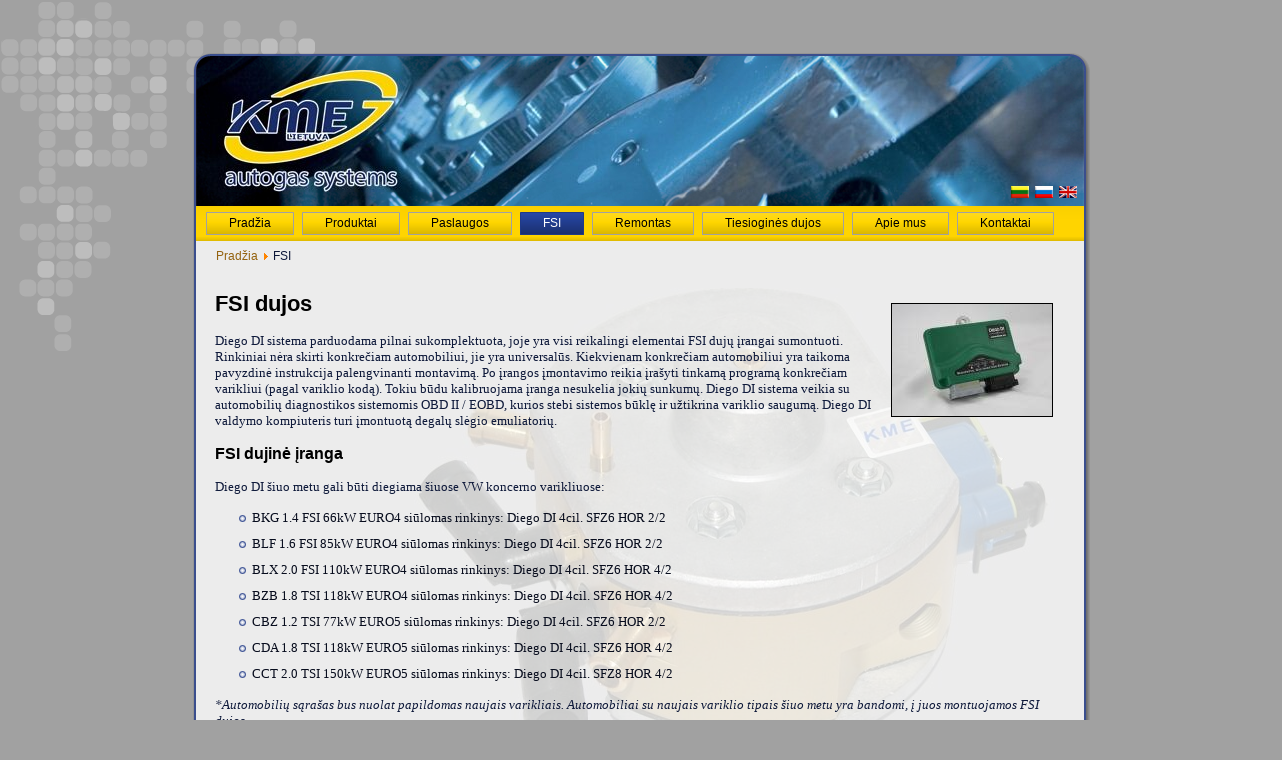

--- FILE ---
content_type: text/html; charset=utf-8
request_url: https://kme.lt/lt/fsi
body_size: 5162
content:
<html lang="lt-lt">
<head>
  <meta name="viewport" content="width=device-width, initial-scale=1">
<meta http-equiv="X-UA-Compatible" content="IE=EmulateIE7">
  <base href="/fsi">
  <meta http-equiv="content-type" content="text/html; charset=utf-8">
  <meta name="keywords" content="FSI dujos, FSI dujinė įranga">
  <meta name="title" content="FSI">
  <meta name="description" content="FSI dujos - tai dujų įranga, kuri naudojama neatsižvelgiant į automobilio markę, yra universali. FSI dujine įranga naudotis paprasta ir patogu.">
  <title>FSI dujos, įranga, montavimas Vilniuje | KME.lt</title>
  <link href="/favicon.ico" rel="shortcut icon" type="image/x-icon">
  <link rel="stylesheet" href="/modules/mod_jflanguageselection/tmpl/mod_jflanguageselection.css" type="text/css">
  <script type="text/javascript" src="/media/system/js/mootools.js"></script>
  <script type="text/javascript" src="/media/system/js/caption.js"></script>
  <link rel="stylesheet" href="/plugins/content/joomthumbnail/gallery/joomthumbnail.css" type="text/css">
  <script type="text/javascript" src="/plugins/content/joomthumbnail/gallery/highslide/highslide-with-gallery.js"></script>
  <script type="text/javascript" src="https://ajax.googleapis.com/ajax/libs/swfobject/2.1/swfobject.js"></script>
  <link rel="stylesheet" href="/plugins/content/joomthumbnail/gallery/highslide/highslide.css" type="text/css">
  <script type="text/javascript">
  //<![CDATA[
                    hs.graphicsDir = 'https://kme.lt/plugins/content/joomthumbnail/gallery/highslide/graphics/';
                    hs.align = 'center';
                    hs.transitions = ['expand', 'crossfade'];
                    hs.outlineType = 'rounded-white';
                    hs.fadeInOut = true;
                    hs.wrapperClassName = 'draggable-header';
                    
                    hs.addSlideshow({
                        //slideshowGroup: 'group1',
                        interval: 5000,
                        repeat: false,
                        useControls: true,
                        fixedControls: 'fit',
                        overlayOptions: {
                            opacity: .75,
                            position: 'bottom center',
                            hideOnMouseOut: true
                        }
                    });
  //]]>
  </script>
  <link rel="stylesheet" href="/templates/system/css/system.css" type="text/css">
  <link rel="stylesheet" href="/templates/system/css/general.css" type="text/css">
  <link rel="stylesheet" type="text/css" href="/templates/kme_v4/css/template.css">
  <script type="text/javascript" src="/templates/kme_v4/script.js"></script>
  <style type="text/css">
  /*<![CDATA[*/
  <!--
  .style3 {
        font-size: 9px;
        font-family: Tahoma, Geneva, sans-serif;
        color: #CCC;
        font-weight: normal;
  }
  .style4 {font-size: 10px}
  -->
  /*]]>*/
  </style>
  <script type="text/javascript">
  //<![CDATA[
    hs.showCredits = false;
  //]]>
  </script>
<script async src="https://pagead2.googlesyndication.com/pagead/js/adsbygoogle.js?client=ca-pub-4410465765244367"
     crossorigin="anonymous"></script>
</head>
<body>
  <div id="art-page-background-glare">
    <div id="art-page-background-glare-image"></div>
  </div>
  <div id="art-main">
    <div class="art-Sheet">
      <div class="module_lang">
        <div id="jflanguageselection">
          <div class="rawimages">
            <span id="active_language"><a href="/lt/fsi"><img src="/components/com_joomfish/images/flags/lt.gif" alt="Lietuviškai" title="Lietuviškai"></a></span><span><a href="/ru/fsi"><img src="/components/com_joomfish/images/flags/ru.gif" alt="Russian" title="Russian"></a></span><span><a href="/en/fsi"><img src="/components/com_joomfish/images/flags/en.gif" alt="English" title="English"></a></span>
          </div>
        </div>
      </div>
      <div class="module_blank">
        <p><a href="/" title='UAB "KME Lietuva"'><img src="/images/stories/blank.gif" border="0"></a></p>
      </div>
      <div class="art-Sheet-tl"></div>
      <div class="art-Sheet-tr"></div>
      <div class="art-Sheet-bl"></div>
      <div class="art-Sheet-br"></div>
      <div class="art-Sheet-tc"></div>
      <div class="art-Sheet-bc"></div>
      <div class="art-Sheet-cl"></div>
      <div class="art-Sheet-cr"></div>
      <div class="art-Sheet-cc"></div>
      <div class="art-Sheet-body">
        <div class="art-Header">
          <div class="art-Header-png"></div>
          <div class="art-Header-jpeg"></div>
        </div>
        <div class="art-nav">
          <div class="l"></div>
          <div class="r"></div>
          <ul class="art-menu">
            <li class="item1"><a href="/"><span class="l"></span> <span class="r"></span><span class="t">Pradžia</span></a></li>
            <li class="parent item3">
              <a href="/lt/produktai"><span class="l"></span> <span class="r"></span><span class="t">Produktai</span></a>
              <ul>
                <li class="parent item11">
                  <a href="/lt/produktai/montavimo-rinkiniai">Montavimo rinkiniai</a>
                  <ul>
                    <li class="item23"><a href="/lt/produktai/montavimo-rinkiniai/diego-g3">Diego G3</a></li>
                    <li class="item24"><a href="/lt/produktai/montavimo-rinkiniai/kit-akme">KIT Akme</a></li>
                  </ul>
                </li>
                <li class="parent item8">
                  <a href="/lt/produktai/valdymo-kompiuteriai">Dujų elektronika</a>
                  <ul>
                    <li class="item25"><a href="/lt/produktai/valdymo-kompiuteriai/nevo">Nevo</a></li>
                    <li class="item26"><a href="/lt/produktai/valdymo-kompiuteriai/valdymo-kompiuteris-diego-g3">Valdymo kompiuteris Diego-G3</a></li>
                    <li class="item27"><a href="/lt/produktai/valdymo-kompiuteriai/bingo-m">Bingo-M</a></li>
                    <li class="item28"><a href="/lt/produktai/valdymo-kompiuteriai/bingo-s">Bingo-S</a></li>
                    <li class="item29"><a href="/lt/produktai/valdymo-kompiuteriai/benzininis-emuliatorius">Benzininis emuliatorius</a></li>
                  </ul>
                </li>
                <li class="parent item7">
                  <a href="/lt/produktai/reduktoriai">Reduktoriai</a>
                  <ul>
                    <li class="item54"><a href="/lt/produktai/reduktoriai/silver-s6">SILVER S6</a></li>
                    <li class="item55"><a href="/lt/produktai/reduktoriai/tur6">TUR6</a></li>
                    <li class="item53"><a href="/lt/produktai/reduktoriai/reduktoriai-r2-twin">Reduktoriai R2 TWIN</a></li>
                    <li class="item56"><a href="/lt/produktai/reduktoriai/reduktoriaus-voztuvas-su-rite-6-mm-diametro">Reduktoriaus vožtuvas su rite (6 mm)</a></li>
                    <li class="item57"><a href="/lt/produktai/reduktoriai/reduktoriaus-voztuvas-su-rite-8-mm-diametro">Reduktoriaus vožtuvas su rite (8 mm)</a></li>
                    <li class="item30"><a href="/lt/produktai/reduktoriai/silver-fz-6">Silver FZ-6</a></li>
                    <li class="item31"><a href="/lt/produktai/reduktoriai/silver-fz-8">Silver FZ-8</a></li>
                    <li class="item32"><a href="/lt/produktai/reduktoriai/gold">GOLD</a></li>
                  </ul>
                </li>
                <li class="item13"><a href="/lt/produktai/filtrai">Filtrai</a></li>
                <li class="parent item16">
                  <a href="/lt/produktai/duju-purkstukai">Dujų purkštukai</a>
                  <ul>
                    <li class="item48"><a href="/lt/produktai/duju-purkstukai/duju-purkstukai-hana-h2000-">Dujų purkštukai HANA H2000</a></li>
                    <li class="item49"><a href="/lt/produktai/duju-purkstukai/duju-purkstukai-valtek-30">Dujų purkštukai VALTEK 30</a></li>
                    <li class="item51"><a href="/lt/produktai/duju-purkstukai/duju-purkstukai-keihin">Dujų purkštukai Keihin</a></li>
                    <li class="item50"><a href="/lt/produktai/duju-purkstukai/duju-purkstukai-omvl-reg-fast">Dujų purkštukai OMVL REG fast</a></li>
                    <li class="item52"><a href="/lt/produktai/duju-purkstukai/duju-purkstukai-barracuda-">Dujų purkštukai BARRACUDA</a></li>
                    <li class="item33"><a href="/lt/produktai/duju-purkstukai/kme-horizon-ig3-4-cil">KME Horizon IG3 4 cil.</a></li>
                    <li class="item34"><a href="/lt/produktai/duju-purkstukai/kme-horizon-ig2-3-cil">KME Horizon IG2 3 cil.</a></li>
                    <li class="item35"><a href="/lt/produktai/duju-purkstukai/apache-ig1-4-cil">Apache IG1 4 cil.</a></li>
                    <li class="item36"><a href="/lt/produktai/duju-purkstukai/kme-horizon-ig3">KME Horizon IG3</a></li>
                    <li class="item37"><a href="/lt/produktai/duju-purkstukai/apache-ig1-3-cil">Apache IG1 3 cil.</a></li>
                    <li class="item38"><a href="/lt/produktai/duju-purkstukai/purktukas-magic">Purkštukas Magic</a></li>
                    <li class="item39"><a href="/lt/produktai/duju-purkstukai/purkstuku-blokas-valtek">Purkštukų blokas Valtek</a></li>
                    <li class="item40"><a href="/lt/produktai/duju-purkstukai/kaitintojas-pgm-3-12v">Kaitintojas PGM-3-12V</a></li>
                    <li class="item41"><a href="/lt/produktai/duju-purkstukai/kaitintojas-pgm-100-12v">Kaitintojas PGM-100-12V</a></li>
                  </ul>
                </li>
                <li class="parent item18">
                  <a href="/lt/produktai/komponentai">Komponentai</a>
                  <ul>
                    <li class="item42"><a href="/lt/produktai/komponentai/adapteris-obd">Adapteris OBD</a></li>
                    <li class="item43"><a href="/lt/produktai/komponentai/usb-interfeisas">USB interfeisas</a></li>
                    <li class="item44"><a href="/lt/produktai/komponentai/duju-lygio-indikatorius">Dujų lygio indikatorius</a></li>
                    <li class="item45"><a href="/lt/produktai/komponentai/duju-slegio-indikatorius">Dujų slėgio indikatorius</a></li>
                    <li class="item46"><a href="/lt/produktai/komponentai/degalu-lygio-emuliatorius">Degalų lygio emuliatorius</a></li>
                  </ul>
                </li>
                <li class="item65"><a href="/lt/produktai/produkt-katalogas">Produktų katalogas</a></li>
              </ul>
            </li>
            <li class="parent item4">
              <a href="/lt/paslaugos"><span class="l"></span> <span class="r"></span><span class="t">Paslaugos</span></a>
              <ul>
                <li class="item61"><a href="/lt/paslaugos/duju-irangos-montavimas">Dujų įrangos montavimas</a></li>
                <li class="item60"><a href="/lt/paslaugos/4-kartos-duju-montavimas">4 kartos dujų montavimas</a></li>
                <li class="item59"><a href="/lt/paslaugos/duju-sistemos-aptarnavimas">Dujų sistemų aptarnavimas</a></li>
                <li class="item62"><a href="/lt/paslaugos/dujos-dyzeliniam-transportui">Dujos dyzeliniam transportui</a></li>
              </ul>
            </li>
            <li id="current" class="active item20"><a href="/lt/fsi" class="active"><span class="l"></span> <span class="r"></span><span class="t">FSI</span></a></li>
            <li class="item21"><a href="/lt/remontas"><span class="l"></span> <span class="r"></span><span class="t">Remontas</span></a></li>
            <li class="item22"><a href="/lt/tiesiogines-dujos"><span class="l"></span> <span class="r"></span><span class="t">Tiesioginės dujos</span></a></li>
            <li class="parent item5">
              <a href="/lt/apie-mus"><span class="l"></span> <span class="r"></span><span class="t">Apie mus</span></a>
              <ul>
                <li class="item19"><a href="/lt/apie-mus/kodel-diego-g3">Kodėl NEVO?</a></li>
                <li class="item6"><a href="/lt/apie-mus/galerija">Galerija</a></li>
                <li class="item47"><a href="/lt/apie-mus/rekomenduojame">Rekomenduojame</a></li>
                <li class="item58"><a href="/lt/apie-mus/aktualijos">Aktualijos</a></li>
                <li class="item64"><a href="/lt/apie-mus/duk">DUK</a></li>
              </ul>
            </li>
            <li class="item2"><a href="/lt/kontaktai"><span class="l"></span> <span class="r"></span><span class="t">Kontaktai</span></a></li>
          </ul>
        </div>
        <div class="art-nostyle">
          <span class="breadcrumbs pathway"><a href="/" class="pathway">Pradžia</a> <img src="/images/M_images/arrow.png" alt=""> FSI</span>
        </div>
        <div class="art-contentLayout">
          <div class="art-content-wide">
            <div class="art-Post">
              <div class="art-Post-body">
                <div class="art-Post-inner">
                  <div class="art-PostContent">
                    <div class="art-article">
                      <div class="highslide-gallery">
                        <div style="text-align: justify;">
                          <table style="width: 100%;" border="0">
                            <tbody>
                              <tr>
                                <td align="left" valign="top">
                                  <span style="color: #000000;"><span style="border-spacing: 0px; font-size: 12px;"><span style="color: #000000;"></span></span></span>
                                  <h1 style="font-family: Arial, Helvetica, sans-serif;">
<span style="color: #000000;">FSI dujos</span><span style="font-size: 12px;"><img class="i_want_img" src="/images/stories/14_diegodi.jpg" border="0" title="FSI dujinė įranga" style="float: right; border: 1px solid black;" width="160" height="112"></span>
</h1>
                                  <p style="widows: 2; orphans: 2;" align="left"><span class="visited" style="font-size: small;"><span style="font-family: 'times new roman', times;">Diego DI sistema parduodama pilnai sukomplektuota, joje yra visi reikalingi elementai FSI dujų įrangai sumontuoti. Rinkiniai nėra skirti konkrečiam automobiliui, jie yra universalūs. Kiekvienam konkrečiam automobiliui yra taikoma pavyzdinė instrukcija palengvinanti montavimą. Po įrangos įmontavimo reikia įrašyti tinkamą programą konkrečiam varikliui (pagal variklio kodą). Tokiu būdu kalibruojama įranga nesukelia jokių sunkumų. Diego DI sistema veikia su automobilių diagnostikos sistemomis OBD II / EOBD, kurios stebi sistemos būklę ir užtikrina variklio saugumą. Diego DI valdymo kompiuteris turi įmontuotą degalų slėgio emuliatorių.</span></span></p>
                                  <h2><span style="color: #000000;">FSI dujinė įranga</span></h2>
                                  <p style="widows: 2; orphans: 2;" align="left"><span class="visited"><span style="font-size: small;"><span style="font-family: 'times new roman', times;">Diego DI šiuo metu gali būti diegiama šiuose VW koncerno varikliuose:</span></span></span></p>
                                  <ul>
                                    <li>
                                      <p style="border: none; padding: 0cm; widows: 2; orphans: 2;" align="left"><span class="visited"><span style="font-size: small;"><span style="font-family: 'times new roman', times;">BKG 1.4 FSI 66kW EURO4 siūlomas rinkinys: Diego DI 4cil. SFZ6 HOR 2/2</span></span></span></p>
                                    </li>
                                    <li>
                                      <p style="border: none; padding: 0cm; widows: 2; orphans: 2;" align="left"><span class="visited"><span style="font-size: small;"><span style="font-family: 'times new roman', times;">BLF 1.6 FSI 85kW EURO4 siūlomas rinkinys: Diego DI 4cil. SFZ6 HOR 2/2</span></span></span></p>
                                    </li>
                                    <li>
                                      <p style="border: none; padding: 0cm; widows: 2; orphans: 2;" align="left"><span class="visited"><span style="font-size: small;"><span style="font-family: 'times new roman', times;">BLX 2.0 FSI 110kW EURO4 siūlomas rinkinys: Diego DI 4cil. SFZ6 HOR 4/2</span></span></span></p>
                                    </li>
                                    <li>
                                      <p style="border: none; padding: 0cm; widows: 2; orphans: 2;" align="left"><span class="visited"><span style="font-size: small;"><span style="font-family: 'times new roman', times;">BZB 1.8 TSI 118kW EURO4 siūlomas rinkinys: Diego DI 4cil. SFZ6 HOR 4/2</span></span></span></p>
                                    </li>
                                    <li>
                                      <p style="border: none; padding: 0cm; widows: 2; orphans: 2;" align="left"><span class="visited"><span style="font-size: small;"><span style="font-family: 'times new roman', times;">CBZ 1.2 TSI 77kW EURO5 siūlomas rinkinys: Diego DI 4cil. SFZ6 HOR 2/2</span></span></span></p>
                                    </li>
                                    <li>
                                      <p style="border: none; padding: 0cm; widows: 2; orphans: 2;" align="left"><span class="visited"><span style="font-size: small;"><span style="font-family: 'times new roman', times;">CDA 1.8 TSI 118kW EURO5 siūlomas rinkinys: Diego DI 4cil. SFZ6 HOR 4/2</span></span></span></p>
                                    </li>
                                    <li>
                                      <p style="border: none; padding: 0cm; widows: 2; orphans: 2;" align="left"><span class="visited"><span style="font-size: small;"><span style="font-family: 'times new roman', times;">CCT 2.0 TSI 150kW EURO5 siūlomas rinkinys: Diego DI 4cil. SFZ8 HOR 4/2</span></span></span></p>
                                    </li>
                                  </ul>
                                  <p style="widows: 2; orphans: 2;" align="left"><em><span style="font-size: small;"><span class="visited"><span style="font-size: small;"><span style="font-family: 'times new roman', times;">*Automobilių sąrašas bus nuolat papildomas naujais varikliais. Automobiliai su naujais variklio tipais šiuo metu yra bandomi, į juos montuojamos FSI dujos.</span></span></span></span></em></p>
<span style="border-spacing: 0px; font-size: 12px;"></span>
                                  <h2><span style="color: #000000;">Benzino degimas ir sauga</span></h2>
<span style="border-spacing: 0px; font-size: 12px;"><span style="color: #000000;"><span style="font-size: small;"><span style="font-family: 'times new roman', times;"><span class="visited"></span></span></span></span></span>
                                  <p style="widows: 2; orphans: 2;" align="left"><span class="visited"><span style="font-size: small;"><span style="font-size: small;"><span style="font-family: 'times new roman', times;">Dėl variklio konstrukcijos ir benzininių purkštukų išdėstymo degimo kameroje, purkštukai tiesiogiai yra veikiami aukštos temperatūros ir degimo produktų užterštumo. Šių dviejų veiksnių derinys reiškia, kad neįmanoma visiškai išvengti benzino padavimo. Siekiant užtikrinti patikimą, nepriekaištingą benzininių purkštukų veikimą, variklis privalo sunaudoti minimalų benzino kiekį. Pratekėdamas kuras valo ir atvėsina benzininių purkštukų galiukus, užtikrina jo ilgalaikį darbingumą. Jei variklio purkštukai nevėsinami ir nevalomi, po kelių valandų darbo jis sugenda. Norint to išvengti, būtina nustatyti minimalų kuro padavimą. Minimalus kuro kiekis reikalingas benzininių purkštukų valymui ir atvėsinimui, priklauso nuo konkrečios variklio konstrukcijos.</span></span></span></span></p>
                                  <p style="widows: 2; orphans: 2;" align="left"><span class="visited"><span style="font-size: small;"><span style="font-size: small;"><span style="font-family: 'times new roman', times;">Rinkoje siūlomas sistemas minimaliam kuro sunaudojimui, reikalingas benzininių purkštukų patikimumui užtikrinti, reikėtų vertinti labai atsargiai. Kai kurie varikliai dirbdami laisva eiga benzinu dirbs dėl ekonominių ir techninių priežasčių. Priklausomai nuo vairavimo stiliaus, konfigūracijos ir benzino sistemos valdymo kompiuterio suprogramavimo, variklis turi sunaudoti nuo 10 iki 35% benzino. Eksploatavimo testai rodo, kad Diego DI sistema sunaudoja vidutiniškai 15-18% benzino.</span></span></span></span></p>
                                  <p style="widows: 2; orphans: 2;" align="left"><span class="visited"><span style="font-size: small;"><span style="font-size: small;"><span style="font-family: 'times new roman', times;">Šiuo metu vyksta bandymai, skirti benzino suvartojimo mažinimui. Bandymai su FSI varikliu atliekami pasitelkiant dinamometrą ir su automobiliais, kurių rida jau 50 000-100 000 km.</span></span></span></span></p>
                                  <p class="visited" style="widows: 2; orphans: 2;" align="left"><span style="font-size: small;"><span style="font-size: small;"><span style="font-family: 'times new roman', times;"><br></span></span></span></p>
                                  <p style="widows: 2; orphans: 2;" align="left"><span style="font-size: small;"><span class="visited"><span style="font-size: small;"><span style="font-size: small;"><span style="font-family: 'times new roman', times;">FSI dujinė įranga – geras pasirinkimas!</span></span></span></span></span></p>
                                </td>
                              </tr>
                            </tbody>
                          </table>
                        </div>
                        <ul></ul>
                      </div>
                    </div>
<span class="article_separator"> </span>
                  </div>
                  <div class="cleared"></div>
                </div>
                <div class="cleared"></div>
              </div>
            </div>
          </div>
        </div>
        <div class="cleared"></div>
        <div class="art-Footer">
          <div class="art-Footer-inner">
            <div class="art-Footer-text">
              <p></p>
              <table width="872" border="0">
                <tr>
                  <th scope="col">
                    <div align="left">
                      <span class="style4">UAB „KME Lietuva“ - <a href="/cdn-cgi/l/email-protection#c8a1a6aea788a3a5ade6a4bc"><span class="__cf_email__" data-cfemail="6b02050d042b00060e45071f">[email&#160;protected]</span></a> - 8 647 88999</span>
                    </div>
                  </th>
                </tr>
              </table>
              <p></p>
            </div>
          </div>
          <div class="art-Footer-background"></div>
        </div>
        <div class="cleared"></div>
        <div class="cleared"></div>
      </div>
    </div>
  </div>
<script data-cfasync="false" src="/cdn-cgi/scripts/5c5dd728/cloudflare-static/email-decode.min.js"></script><script defer src="https://static.cloudflareinsights.com/beacon.min.js/vcd15cbe7772f49c399c6a5babf22c1241717689176015" integrity="sha512-ZpsOmlRQV6y907TI0dKBHq9Md29nnaEIPlkf84rnaERnq6zvWvPUqr2ft8M1aS28oN72PdrCzSjY4U6VaAw1EQ==" data-cf-beacon='{"version":"2024.11.0","token":"d0d22dceec7b4085b6fd77529d031a92","r":1,"server_timing":{"name":{"cfCacheStatus":true,"cfEdge":true,"cfExtPri":true,"cfL4":true,"cfOrigin":true,"cfSpeedBrain":true},"location_startswith":null}}' crossorigin="anonymous"></script>
</body>
</html>


--- FILE ---
content_type: text/html; charset=utf-8
request_url: https://www.google.com/recaptcha/api2/aframe
body_size: 269
content:
<!DOCTYPE HTML><html><head><meta http-equiv="content-type" content="text/html; charset=UTF-8"></head><body><script nonce="Q6rCxlrKZThAUUJLkarmUw">/** Anti-fraud and anti-abuse applications only. See google.com/recaptcha */ try{var clients={'sodar':'https://pagead2.googlesyndication.com/pagead/sodar?'};window.addEventListener("message",function(a){try{if(a.source===window.parent){var b=JSON.parse(a.data);var c=clients[b['id']];if(c){var d=document.createElement('img');d.src=c+b['params']+'&rc='+(localStorage.getItem("rc::a")?sessionStorage.getItem("rc::b"):"");window.document.body.appendChild(d);sessionStorage.setItem("rc::e",parseInt(sessionStorage.getItem("rc::e")||0)+1);localStorage.setItem("rc::h",'1769677054015');}}}catch(b){}});window.parent.postMessage("_grecaptcha_ready", "*");}catch(b){}</script></body></html>

--- FILE ---
content_type: text/css;charset=UTF-8
request_url: https://kme.lt/modules/mod_jflanguageselection/tmpl/mod_jflanguageselection.css
body_size: 9
content:
#jflanguageselection{float:right;margin:15px 0 10px 5px}#jflanguageselection ul.jflanguageselection{list-style:none;padding:0;margin-top:3px;font-weight:400}#jflanguageselection ul.jflanguageselection li{background-image:none;padding-left:0;padding-right:0;float:left;margin:1px 1px 1px 1px;white-space:nowrap;border:none;font-size:.9em}#jflanguageselection ul.jflanguageselection li#active_language{font-weight:700;font-size:1em}#jflanguageselection ul.jflanguageselection li a{display:block}#jflanguageselection ul.jflanguageselection img{border:none}div#jflanguageselection img.langImg{float:left;border:none;margin-top:3px}div#jflanguageselection li img.langImg{float:left;border:none;margin:0 1px 0 1px}#jflanguageselection select.jflanguageselection{border:1px solid #ccc}#jflanguageselection label.jflanguageselection{position:absolute;left:-1000px}.rawimages{text-align:center;margin-top:3px}.rawimages img{border:none;margin:2px}.rawimages span#active_language img{margin:2px;border:none}div#jflanguageselection img.langImg{float:left;border:none;margin-top:3px}div#jflanguageselection li img.langImg{float:left;border:none;margin:1px 3px 0 0}#jflanguageselection option.opaque{color:graytext}

--- FILE ---
content_type: text/css;charset=UTF-8
request_url: https://kme.lt/plugins/content/joomthumbnail/gallery/joomthumbnail.css
body_size: -12
content:
.joomthumbnail_joom{border:1px solid #ccc;display:inline-block;position:relative;padding:0 0 3px 0;margin:0 2px 0 2px}.joomthumbnail_joom:hover{border-color:gray}.joomthumbnail_joom img{padding:0;margin:0}.joomthumbnail_joom .ageent-ru{margin:3px 3px 3px 3px;padding:0;display:inline-block;line-height:0;font-size:0}.joomthumbnail_joom .ageent-ru img{border:1px solid #ccc}.joomthumbnail_joom .ageent-ru:hover img{border:1px solid #ccc}.joomthumbnail_joom .joomthumbnail_discript{text-align:left;margin:0 0 0 5px;font-size:11px;position:relative;display:block}.joomthumbnail_joom .big_image{background:url(darkbox/big_image.jpg) no-repeat;width:15px;height:11px;display:inline-block;float:right;margin:0 3px 0 0}.joomthumbnail_joom .joomthumbnail_discript a{text-decoration:none}.ageent-ru img{border:2px solid silver}.ageent-ru:hover img{border-color:gray}

--- FILE ---
content_type: text/css;charset=UTF-8
request_url: https://kme.lt/templates/kme_v4/css/template.css
body_size: 5401
content:
div.module_lang{position:absolute;top:115px;left:800px;z-index:2;width:90px}div.module_blank{position:absolute;top:0;left:30px;z-index:2;width:60px}body{margin:0 auto;padding:0;background-color:#a1a1a1;background-image:url(../images/Page-BgTexture.jpg);background-repeat:no-repeat;background-attachment:fixed;background-position:top center}#art-main{position:relative;width:100%;left:0;top:0}#art-page-background-glare{position:absolute;width:100%;height:351px;left:0;top:0}#art-page-background-glare-image{background-image:url(../images/Page-BgGlare.png);background-repeat:no-repeat;height:351px;width:350px;margin:0}html:first-child #art-page-background-glare{border:1px solid transparent}#art-page-background-gradient{background-position:top center}.cleared{float:none;clear:both;margin:0;padding:0;border:none;font-size:1px}form{padding:0!important;margin:0!important}table.position{position:relative;width:100%;table-layout:fixed}.art-Sheet{position:relative;z-index:0;margin:0 auto;width:900px;min-width:49px;min-height:49px}.art-Sheet-body{position:relative;z-index:1;padding:6px}.art-Sheet-bc,.art-Sheet-bl,.art-Sheet-br,.art-Sheet-cl,.art-Sheet-cr,.art-Sheet-tc,.art-Sheet-tl,.art-Sheet-tr{position:absolute;z-index:-1}.art-Sheet-bl,.art-Sheet-br,.art-Sheet-tl,.art-Sheet-tr{width:64px;height:64px;background-image:url(../images/Sheet-s.png)}.art-Sheet-tl{top:0;left:0;clip:rect(auto,32px,32px,auto)}.art-Sheet-tr{top:0;right:0;clip:rect(auto,auto,32px,32px)}.art-Sheet-bl{bottom:0;left:0;clip:rect(32px,32px,auto,auto)}.art-Sheet-br{bottom:0;right:0;clip:rect(32px,auto,auto,32px)}.art-Sheet-bc,.art-Sheet-tc{left:32px;right:32px;height:64px;background-image:url(../images/Sheet-h.png)}.art-Sheet-tc{top:0;clip:rect(auto,auto,32px,auto)}.art-Sheet-bc{bottom:0;clip:rect(32px,auto,auto,auto)}.art-Sheet-cl,.art-Sheet-cr{top:32px;bottom:32px;width:64px;background-image:url(../images/Sheet-v.png)}.art-Sheet-cr{right:0;clip:rect(auto,auto,auto,32px)}.art-Sheet-cl{left:0;clip:rect(auto,32px,auto,auto)}.art-Sheet-cc{position:absolute;z-index:-1;top:32px;left:32px;right:32px;bottom:32px;background-image:url(../images/Sheet-c.png)}.art-Sheet{margin-top:50px!important}#art-page-background-glare,#art-page-background-gradient,#art-page-background-simple-gradient{min-width:900px}div.art-Header{margin:0 auto;position:relative;z-index:0;width:888px;height:150px}div.art-Header-png{position:absolute;z-index:-2;top:0;left:0;width:888px;height:150px;background-image:url(../images/Header.png);background-repeat:no-repeat;background-position:left top}div.art-Header-jpeg{position:absolute;z-index:-1;top:0;left:0;width:888px;height:150px;background-image:url(../images/Header.jpg);background-repeat:no-repeat;background-position:center center}.art-menu a,.art-menu a:hover,.art-menu a:link,.art-menu a:visited{text-align:left;text-decoration:none;outline:0;letter-spacing:normal;word-spacing:normal}.art-menu,.art-menu ul{margin:0;padding:0;border:0;list-style-type:none;display:block}.art-menu li{margin:0;padding:0;border:0;display:block;float:left;position:relative;z-index:5;background:0 0}.art-menu li:hover{z-index:10000;white-space:normal}.art-menu li li{float:none}.art-menu ul{visibility:hidden;position:absolute;z-index:10;left:0;top:0;background:0 0}.art-menu li:hover>ul{visibility:visible;top:100%}.art-menu li li:hover>ul{top:0;left:100%}.art-menu ul:after,.art-menu:after{content:".";height:0;display:block;visibility:hidden;overflow:hidden;clear:both}.art-menu,.art-menu ul{min-height:0}.art-menu ul{background-image:url(../images/spacer.gif);padding:10px 30px 30px 30px;margin:-10px 0 0 -30px}.art-menu ul ul{padding:30px 30px 30px 10px;margin:-30px 0 0 -10px}.art-menu{padding:6px 6px 6px 6px}.art-nav{position:relative;height:35px;z-index:100}.art-nav .l,.art-nav .r{position:absolute;z-index:-1;top:0;height:35px;background-image:url(../images/nav.png)}.art-nav .l{left:0;right:0}.art-nav .r{right:0;width:888px;clip:rect(auto,auto,auto,888px)}.art-menu ul li{clear:both}.art-menu a{position:relative;display:block;overflow:hidden;height:23px;cursor:pointer;text-decoration:none;margin-right:4px;margin-left:4px}.art-menu a .l,.art-menu a .r{position:absolute;display:block;top:0;z-index:-1;height:69px;background-image:url(../images/MenuItem.png)}.art-menu a .l{left:0;right:1px}.art-menu a .r{width:402px;right:0;clip:rect(auto,auto,auto,401px)}.art-menu a .t{font-family:Arial,Helvetica,Sans-Serif;font-size:12px;font-style:normal;font-weight:400;color:#000;padding:0 22px;margin:0 1px;line-height:23px;text-align:center}.art-menu a:hover .l,.art-menu a:hover .r{top:-23px}.art-menu li:hover>a .l,.art-menu li:hover>a .r{top:-23px}.art-menu li:hover a .l,.art-menu li:hover a .r{top:-23px}.art-menu a:hover .t{color:#fff}.art-menu li:hover a .t{color:#fff}.art-menu li:hover>a .t{color:#fff}.art-menu a.active .l,.art-menu a.active .r{top:-46px}.art-menu a.active .t{color:#fff}.art-menu ul a{display:block;text-align:center;white-space:nowrap;height:20px;width:180px;overflow:hidden;line-height:20px;margin-right:auto;background-image:url(../images/subitem-bg.png);background-position:left top;background-repeat:repeat-x;border-width:0;border-style:solid}.art-nav ul.art-menu ul span,.art-nav ul.art-menu ul span span{display:inline;float:none;margin:inherit;padding:inherit;background-image:none;text-align:inherit;text-decoration:inherit}.art-menu ul a,.art-menu ul a:active,.art-menu ul a:hover,.art-menu ul a:link,.art-menu ul a:visited,.art-nav ul.art-menu ul span,.art-nav ul.art-menu ul span span{text-align:left;text-indent:12px;text-decoration:none;line-height:20px;color:#000;font-family:Arial,Helvetica,Sans-Serif;font-size:12px;font-style:normal;font-weight:400}.art-menu ul ul a{margin-left:auto}.art-menu ul li a:hover{color:#fff;background-position:0 -20px}.art-menu ul li:hover>a{color:#fff;background-position:0 -20px}.art-nav .art-menu ul li a:hover span,.art-nav .art-menu ul li a:hover span span{color:#fff}.art-nav .art-menu ul li:hover>a span,.art-nav .art-menu ul li:hover>a span span{color:#fff}.art-contentLayout{position:relative;margin-bottom:0;width:888px}.art-Block{position:relative;z-index:0;margin:0 auto;min-width:1px;min-height:1px}.art-Block-body{position:relative;z-index:1;padding:0}.art-Block{margin:10px}.art-BlockHeader{position:relative;z-index:0;height:30px;padding:0 7px;margin-bottom:0}.art-BlockHeader .t{height:30px;color:#fff;font-family:Arial,Helvetica,Sans-Serif;font-size:12px;font-style:normal;font-weight:700;white-space:nowrap;padding:0 6px;line-height:30px}.art-BlockHeader .l,.art-BlockHeader .r{display:block;position:absolute;z-index:-1;height:30px;background-image:url(../images/BlockHeader.png)}.art-BlockHeader .l{left:0;right:0}.art-BlockHeader .r{width:888px;right:0;clip:rect(auto,auto,auto,888px)}.art-header-tag-icon{height:30px;background-position:left top;background-image:url(../images/BlockHeaderIcon.png);padding:0 0 0 19px;background-repeat:no-repeat;min-height:15px;margin:0 0 0 5px}.art-BlockContent{position:relative;z-index:0;margin:0 auto;min-width:3px;min-height:3px}.art-BlockContent-body{position:relative;z-index:1;padding:8px}.art-BlockContent-bc,.art-BlockContent-bl,.art-BlockContent-br,.art-BlockContent-cl,.art-BlockContent-cr,.art-BlockContent-tc,.art-BlockContent-tl,.art-BlockContent-tr{position:absolute;z-index:-1}.art-BlockContent-bl,.art-BlockContent-br,.art-BlockContent-tl,.art-BlockContent-tr{width:2px;height:2px;background-image:url(../images/BlockContent-s.png)}.art-BlockContent-tl{top:0;left:0;clip:rect(auto,1px,1px,auto)}.art-BlockContent-tr{top:0;right:0;clip:rect(auto,auto,1px,1px)}.art-BlockContent-bl{bottom:0;left:0;clip:rect(1px,1px,auto,auto)}.art-BlockContent-br{bottom:0;right:0;clip:rect(1px,auto,auto,1px)}.art-BlockContent-bc,.art-BlockContent-tc{left:1px;right:1px;height:2px;background-image:url(../images/BlockContent-h.png)}.art-BlockContent-tc{top:0;clip:rect(auto,auto,1px,auto)}.art-BlockContent-bc{bottom:0;clip:rect(1px,auto,auto,auto)}.art-BlockContent-cl,.art-BlockContent-cr{top:1px;bottom:1px;width:2px;background-image:url(../images/BlockContent-v.png)}.art-BlockContent-cr{right:0;clip:rect(auto,auto,auto,1px)}.art-BlockContent-cl{left:0;clip:rect(auto,1px,auto,auto)}.art-BlockContent-cc{position:absolute;z-index:-1;top:1px;left:1px;right:1px;bottom:1px;background-color:#eef2fb}.art-BlockContent-body{color:#0f1a3e;font-family:Arial,Helvetica,Sans-Serif;font-size:12px;font-style:normal;font-weight:400;margin-left:10px}.art-BlockContent-body a:link{color:#203a88;font-family:Arial,Helvetica,Sans-Serif;text-decoration:underline}.art-BlockContent-body a.visited,.art-BlockContent-body a:visited{color:#203a88;font-family:Arial,Helvetica,Sans-Serif;text-decoration:underline}.art-BlockContent-body a.hover,.art-BlockContent-body a:hover{color:#a1a1a1;font-family:Arial,Helvetica,Sans-Serif;text-decoration:none}.art-BlockContent-body ul{list-style-type:none;color:#1e3780;margin:0;padding:0}.art-BlockContent-body ul li{font-family:Arial,Helvetica,Sans-Serif;font-size:12px;text-decoration:none;line-height:125%;line-height:1.25em;padding:0 0 0 11px;background-image:url(../images/BlockContentbullets.png);background-repeat:no-repeat}.art-Post{position:relative;z-index:0;margin:0 auto;min-width:1px;min-height:1px}.art-Post-body{position:relative;z-index:1;padding:10px}.art-Post{margin:7px}a img{border:0}.art-article img,img.art-article{border:solid 0 #203a88;margin:1em}.art-metadata-icons img{border:none;vertical-align:middle;margin:2px}.art-article table,table.art-article{border-collapse:collapse;margin:1px;width:auto}.art-article table,.art-article td,.art-article th,table.art-article .art-article tr{background-color:Transparent}.art-article th{text-align:center;vertical-align:middle;padding:7px}pre{overflow:auto;padding:.1em}.art-PostHeader{text-decoration:none;margin:.2em 0;padding:0;font-weight:400;font-style:normal;letter-spacing:normal;word-spacing:normal;font-variant:normal;text-decoration:none;font-variant:normal;text-transform:none;text-align:left;text-indent:0;line-height:inherit;font-family:Arial,Helvetica,Sans-Serif;font-size:22px;font-style:normal;font-weight:700;text-align:left;color:#15275b}.art-PostHeader a,.art-PostHeader a:hover,.art-PostHeader a:link,.art-PostHeader a:visited{font-family:Arial,Helvetica,Sans-Serif;font-size:22px;font-style:normal;font-weight:700;text-align:left;margin:0;color:#15275b}.art-PostHeader a:link{font-family:Arial,Helvetica,Sans-Serif;text-decoration:none;text-align:left;color:#1a3070}.art-PostHeader a.visited,.art-PostHeader a:visited{font-family:Arial,Helvetica,Sans-Serif;text-decoration:none;text-align:left;color:#5c5c2e}.art-PostHeader a.hovered,.art-PostHeader a:hover{font-family:Arial,Helvetica,Sans-Serif;text-decoration:none;text-align:left;color:#c28214}.art-PostHeaderIcons{padding:1px}.art-PostHeaderIcons,.art-PostHeaderIcons a,.art-PostHeaderIcons a:hover,.art-PostHeaderIcons a:link,.art-PostHeaderIcons a:visited{font-family:Arial,Helvetica,Sans-Serif;font-size:11px;color:#4b4b26}.art-PostHeaderIcons a,.art-PostHeaderIcons a:hover,.art-PostHeaderIcons a:link,.art-PostHeaderIcons a:visited{margin:0}.art-PostHeaderIcons a:link{font-family:Arial,Helvetica,Sans-Serif;text-decoration:underline;color:#1f3884}.art-PostHeaderIcons a.visited,.art-PostHeaderIcons a:visited{font-family:Arial,Helvetica,Sans-Serif;text-decoration:underline;color:#1f3884}.art-PostHeaderIcons a.hover,.art-PostHeaderIcons a:hover{font-family:Arial,Helvetica,Sans-Serif;text-decoration:none;color:#0a1229}body{font-family:Arial,Helvetica,Sans-Serif;font-size:12px;font-style:normal;font-weight:400;color:#0e193a}.art-PostContent{font-family:Arial,Helvetica,Sans-Serif;font-size:12px;font-style:normal;font-weight:400;text-align:justify;color:#0e193a}a{font-family:Arial,Helvetica,Sans-Serif;text-decoration:none;color:#946310}a:link{font-family:Arial,Helvetica,Sans-Serif;text-decoration:none;color:#946310}a.visited,a:visited{font-family:Arial,Helvetica,Sans-Serif;text-decoration:none;color:#000}a.hover,a:hover{font-family:Arial,Helvetica,Sans-Serif;text-decoration:none;color:#c28214}h1,h1 a,h2,h2 a,h2 a:hover,h2 a:visited,h3,h3 a,h3 a:hover,h3 a:visited,h4,h4 a,h4 a:hover,h4 a:visited,h5,h5 a,h5 a:hover,h5 a:visited,h6,h6 a h1 a:hover,h6 a:hover h1 a:visited,h6 a:visited{font-weight:400;font-style:normal;text-decoration:none}h1,h1 a,h1 a:hover,h1 a:link,h1 a:visited{font-family:Arial,Helvetica,Sans-Serif;font-size:22px;font-style:normal;font-weight:700;text-align:left;color:#1f3884}h2,h2 a,h2 a:hover,h2 a:link,h2 a:visited{font-family:Arial,Helvetica,Sans-Serif;font-size:16px;font-style:normal;font-weight:700;text-align:left;color:#1f3884}h3,h3 a,h3 a:hover,h3 a:link,h3 a:visited{font-family:Arial,Helvetica,Sans-Serif;font-size:18px;font-style:normal;font-weight:700;text-align:left;color:#8e8e48}h4,h4 a,h4 a:hover,h4 a:link,h4 a:visited{font-family:Arial,Helvetica,Sans-Serif;font-size:16px;font-style:normal;font-weight:700;text-align:left;color:#0e193a}h5,h5 a,h5 a:hover,h5 a:link,h5 a:visited{font-family:Arial,Helvetica,Sans-Serif;font-size:14px;font-style:normal;font-weight:700;text-align:left;color:#0e193a}h6,h6 a,h6 a:hover,h6 a:link,h6 a:visited{font-family:Arial,Helvetica,Sans-Serif;font-size:14px;font-style:normal;font-weight:700;text-align:left;color:#0e193a}ol,ul{color:#070c1d;margin:1em 0 1em 2em;padding:0;font-family:Arial,Helvetica,Sans-Serif;font-size:12px}li ol,li ul{margin:.5em 0 .5em 2em;padding:0}li{margin:.2em 0;padding:0}ul{list-style-type:none}ol{list-style-position:inside}.art-Post li{padding:0 0 0 13px;line-height:1.2em}.art-Post ol li,.art-Post ul ol li{background:0 0;padding-left:0}.art-Post ol ul li,.art-Post ul li{background-image:url(../images/PostBullets.png);background-repeat:no-repeat;padding-left:13px}.art-PostContent blockquote p,blockquote,blockquote p{color:#1c1303;font-family:Arial,Helvetica,Sans-Serif;font-style:italic;font-weight:400;text-align:left}.art-PostContent blockquote,blockquote{border:solid 1px #d8d8b1;margin:10px 10px 10px 50px;padding:5px 5px 5px 41px;background-color:#c9d4f2;background-image:url(../images/PostQuote.png);background-position:left top;background-repeat:no-repeat}.art-button-wrapper .art-button{display:inline-block;width:auto;outline:0;border:none;background:0 0;line-height:33px;margin:0!important;padding:0!important;overflow:visible;cursor:default;text-decoration:none!important;z-index:0;vertical-align:middle}.art-button img,.art-button-wrapper img{margin:0}.art-button-wrapper{display:inline-block;vertical-align:middle;position:relative;height:33px;overflow:hidden;white-space:nowrap;width:auto;z-index:0}.firefox2 .art-button-wrapper{display:block;float:left}.art-button-wrapper .art-button{display:block;height:33px;font-family:Arial,Helvetica,Sans-Serif;font-size:12px;font-style:normal;font-weight:400;white-space:nowrap;text-align:left;padding:0 21px!important;line-height:33px;text-decoration:none!important;color:#fff!important}input,select{vertical-align:middle;font-family:Arial,Helvetica,Sans-Serif;font-size:12px;font-style:normal;font-weight:400}.art-button-wrapper.hover .art-button,.art-button:hover{color:#000!important;text-decoration:none!important}.art-button-wrapper.active .art-button{color:#fff!important}.art-button-wrapper .l,.art-button-wrapper .r{display:block;position:absolute;z-index:-1;height:99px;background-image:url(../images/Button.png)}.art-button-wrapper .l{left:0;right:10px}.art-button-wrapper .r{width:409px;right:0;clip:rect(auto,auto,auto,399px)}.art-button-wrapper.hover .l,.art-button-wrapper.hover .r{top:-33px}.art-button-wrapper.active .l,.art-button-wrapper.active .r{top:-66px}.art-Footer{position:relative;z-index:0;overflow:hidden;width:888px;margin:5px auto 0 auto}.art-Footer .art-Footer-inner{height:1%;position:relative;z-index:0;padding:8px;text-align:center}.art-Footer .art-Footer-background{position:absolute;z-index:-1;background-repeat:no-repeat;background-image:url(../images/Footer.png);width:888px;height:150px;bottom:0;left:0}.art-rss-tag-icon{position:relative;display:block;float:left;background-image:url(../images/livemarks.png);background-position:center right;background-repeat:no-repeat;margin:0 5px 0 0;height:25px;width:25px;cursor:default}.art-Footer .art-Footer-text p{margin:0}.art-Footer .art-Footer-text{display:inline-block;color:#b9c6ef;font-family:Arial,Helvetica,Sans-Serif;font-size:11px}.art-Footer .art-Footer-text a:link{text-decoration:none;color:#c5c58c;font-family:Arial,Helvetica,Sans-Serif;text-decoration:underline}.art-Footer .art-Footer-text a:visited{text-decoration:none;color:#000;font-family:Arial,Helvetica,Sans-Serif;text-decoration:underline}.art-Footer .art-Footer-text a:hover{text-decoration:none;color:#0a1229;font-family:Arial,Helvetica,Sans-Serif;text-decoration:none}.art-page-footer,.art-page-footer a,.art-page-footer a:hover,.art-page-footer a:link,.art-page-footer a:visited{font-family:Arial;font-size:10px;letter-spacing:normal;word-spacing:normal;font-style:normal;font-weight:400;text-decoration:underline;color:#2746a5}.art-page-footer{margin:1em;text-align:center;text-decoration:none;color:#839be2}.art-contentLayout .art-sidebar1{position:relative;margin:0;padding:0;border:0;float:left;overflow:hidden;width:221px}.art-contentLayout .art-content{position:relative;margin:0;padding:0;border:0;float:left;overflow:hidden;width:665px}.art-contentLayout .art-content-wide{position:relative;margin:0;padding:0;border:0;float:left;overflow:hidden;width:886px}table.moduletable th{font-size:140%;padding:.5em 0}.firefox2 table.poll tr td div{font-size:0}#footer{text-align:center}.breadcrumbs{display:block;padding:.7em 0}.contentpaneopen span.small,.contentpaneopen td.createdate,.contentpaneopen td.modifydate{font-size:75%;padding-bottom:1em}.column_separator{padding-left:.4em}.pagination span{padding:2px}.pagination a{padding:2px}div.offline{background:#fffebb;width:100%;position:absolute;top:0;left:0;font-size:1.2em;padding:5px}span.pathway{display:block;margin:0 20px;overflow:hidden}legend,table.moduletable th{margin:0;font-weight:700;font-family:Helvetica,Arial,sans-serif;font-size:1.5em;padding-left:0;margin-bottom:10px;text-align:left}.invalid{border-color:red}label.invalid{color:red}.ol-foreground{background-color:#f6f6f6}.ol-background{background-color:#666}.ol-textfont{font-family:Arial,Helvetica,sans-serif;font-size:10px}.ol-captionfont{font-family:Arial,Helvetica,sans-serif;font-size:12px;color:#f6f6f6;font-weight:700}.ol-captionfont a{color:#0b55c4;text-decoration:none;font-size:12px}span.article_separator{display:none}.column_separator{padding-left:10px}td.buttonheading img{border:none}.clr{clear:both}div#maindivider{border-top:1px solid #ddd;margin-bottom:10px;overflow:hidden;height:1px}table.blog span.article_separator{display:none}.contentpaneopen_edit{float:left}table.contenttoc{margin:5px;border:1px solid #ccc;padding:5px;float:right}table.contenttoc td{padding:0 5px}td.sectiontableheader{background:#efefef;color:#333;font-weight:700;padding:4px;border-right:1px solid #fff}tr.sectiontableentry0 td,tr.sectiontableentry1 td,tr.sectiontableentry2 td{padding:4px}td.sectiontableentry0,td.sectiontableentry1,td.sectiontableentry2{padding:3px}table.contentpane,table.contentpaneopen{margin:0;padding:0;width:auto}table.contentpaneopen li{margin-bottom:5px}table.contentpaneopen fieldset{border:0;border-top:1px solid #ddd}table.contentpaneopen h3{margin-top:25px}table.contentpaneopen h4{font-family:Arial,Helvetica,sans-serif;color:#333}.highlight{background-color:#fffebb}table.user1user2 div.moduletable{margin-bottom:0}div.module,div.moduletable{margin-bottom:25px}div.module_menu h3{font-family:Helvetica,Arial,sans-serif;font-size:12px;font-weight:700;color:#eee;margin:-23px -4px 5px -5px;padding-left:10px;padding-bottom:2px}div.module_menu{margin:0;padding:0;margin-bottom:15px}div.module_menu div div div{padding:10px;padding-top:30px;padding-bottom:15px;width:auto}div.module_menu div div div div{background:0 0;padding:0}div.module_menu ul{margin:10px 0;padding-left:20px}div.module_menu ul li a:link,div.module_menu ul li a:visited{font-weight:700}#leftcolumn div.module{padding:0 10px}#leftcolumn div.module table{width:auto}table.adminform textarea{width:540px;height:400px;font-size:1em;color:#009}div.search input{width:145px;border:1px solid #ccc;margin:15px 0 10px 0}form#form-login{text-align:left}form#form-login fieldset{border:0 none;margin:0;padding:.2em}form#form-login ul{list-style-type:none;margin:0;padding:0}form#form-login ul li{background-image:none;padding:0}#modlgn_passwd,#modlgn_username{width:90%}#form-login-password,#form-login-remember,#form-login-username{display:block;margin:0}form#com-form-login{text-align:left}form#com-form-login fieldset{border:0 none;margin:0;padding:.2em}form#com-form-login ul{list-style-type:none;margin:0;padding:0}form#com-form-login ul li{background-image:none;padding:0}div.mosimage{margin:5px}div.mosimage_caption{font-size:.9em;color:#666}div.caption{padding:0 10px 0 10px}div.caption img{border:1px solid #ccc}div.caption p{font-size:.9em;color:#666;text-align:center}table.paramlist{margin-top:5px}table.paramlist td.paramlist_key{width:128px;text-align:left;height:30px}div.message{font-weight:700;font-size:14px;color:#c30;text-align:center;width:auto;background-color:#f9f9f9;border:solid 1px #d5d5d5;margin:3px 0 10px;padding:3px 20px}.banneritem img{display:block;margin-left:auto;margin-right:auto}.banneritem_text{padding:4px;font-size:11px}.bannerfooter_text{padding:4px;font-size:11px;background-color:#f7f7f7;text-align:right}.pagination span{padding:2px}.pagination a{padding:2px}.pollstableborder{margin-top:8px}.pollstableborder td{text-align:left}span.description{display:block;padding-left:30px}fieldset{border:1px solid #ccc;margin-top:15px;padding:15px}legend{margin:0;padding:0 10px}td.key{border-bottom:1px solid #eee;color:#666}.tool-tip{float:left;background:#ffc;border:1px solid #d4d5aa;padding:5px;max-width:200px}.tool-title{padding:0;margin:0;font-size:100%;font-weight:700;margin-top:-15px;padding-top:15px;padding-bottom:5px;background:url(../../system/images/selector-arrow.png) no-repeat}.tool-text{font-size:100%;margin:0}#system-message{margin-bottom:20px}#system-message dd.message ul{background:#c3d2e5 url(../../system/images/notice-info.png) 4px center no-repeat;border-top:3px solid #de7a7b;border-bottom:3px solid #de7a7b;margin:0;padding-left:40px;text-indent:0}#system-message dd.error ul{color:#c00;background:#e6c0c0 url(../../system/images/notice-alert.png) 4px center no-repeat;border-top:3px solid #de7a7b;border-bottom:3px solid #de7a7b;margin:0;padding-left:40px;text-indent:0}#system-message dd.notice ul{color:#c00;background:#efe7b8 url(../../system/images/notice-note.png) 4px center no-repeat;border-top:3px solid #f0dc7e;border-bottom:3px solid #f0dc7e;margin:0;padding-left:40px;text-indent:0}#syndicate{float:left;padding-left:25px}#component-contact table td{padding:2px 0}.breadcrumbs img{margin:0;padding:0;border:0}.mceToolbarTop{white-space:normal}.mceEditor{background:0 0}#archive-list{list-style-type:none;margin:0;padding:0}#archive-list li{list-style-type:none;background-image:none;margin-left:0;padding-left:0}#navigation{text-align:center}.article h3 img{border:none;display:inline;margin:0;padding:0}.art-Footer-text .moduletable{border:none;margin:0;padding:0}.pollstableborder td{vertical-align:middle}.img_caption.left{float:left;margin-right:1em}.img_caption.right{float:right;margin-left:1em}.img_caption.left p{clear:left;text-align:center}.img_caption.right p{clear:right;text-align:center}.img_caption img{margin:0}.contentheading{font-family:Arial,Helvetica,Sans-Serif;font-size:18px;font-style:normal;font-weight:700;text-align:left;color:#8e8e48}.dm_taskbar ul{background-image:none;margin:0;padding:0}.dm_taskbar ul li{background-image:none}

--- FILE ---
content_type: text/javascript;charset=UTF-8
request_url: https://kme.lt/media/system/js/mootools.js
body_size: 22672
content:
var MooTools={version:"1.12"};function $defined(obj){return obj!=undefined}function $type(obj){if(!$defined(obj))return false;if(obj.htmlElement)return"element";var type=typeof obj;if(type=="object"&&obj.nodeName){switch(obj.nodeType){case 1:return"element";case 3:return/\S/.test(obj.nodeValue)?"textnode":"whitespace"}}if(type=="object"||type=="function"){switch(obj.constructor){case Array:return"array";case RegExp:return"regexp";case Class:return"class"}if(typeof obj.length=="number"){if(obj.item)return"collection";if(obj.callee)return"arguments"}}return type}function $merge(){var mix={};for(var i=0;i<arguments.length;i++){for(var property in arguments[i]){var ap=arguments[i][property];var mp=mix[property];if(mp&&$type(ap)=="object"&&$type(mp)=="object")mix[property]=$merge(mp,ap);else mix[property]=ap}}return mix}var $extend=function(){var args=arguments;if(!args[1])args=[this,args[0]];for(var property in args[1])args[0][property]=args[1][property];return args[0]};var $native=function(){for(var i=0,l=arguments.length;i<l;i++){arguments[i].extend=function(props){for(var prop in props){if(!this.prototype[prop])this.prototype[prop]=props[prop];if(!this[prop])this[prop]=$native.generic(prop)}}}};$native.generic=function(prop){return function(bind){return this.prototype[prop].apply(bind,Array.prototype.slice.call(arguments,1))}};$native(Function,Array,String,Number);function $chk(obj){return!!(obj||obj===0)}function $pick(obj,picked){return $defined(obj)?obj:picked}function $random(min,max){return Math.floor(Math.random()*(max-min+1)+min)}function $time(){return(new Date).getTime()}function $clear(timer){clearTimeout(timer);clearInterval(timer);return null}var Abstract=function(obj){obj=obj||{};obj.extend=$extend;return obj};var Window=new Abstract(window);var Document=new Abstract(document);document.head=document.getElementsByTagName("head")[0];window.xpath=!!document.evaluate;if(window.ActiveXObject)window.ie=window[window.XMLHttpRequest?"ie7":"ie6"]=true;else if(document.childNodes&&!document.all&&!navigator.taintEnabled)window.webkit=window[window.xpath?"webkit420":"webkit419"]=true;else if(document.getBoxObjectFor!=null||window.mozInnerScreenX!=null)window.gecko=true;window.khtml=window.webkit;Object.extend=$extend;if(typeof HTMLElement=="undefined"){var HTMLElement=function(){};if(window.webkit)document.createElement("iframe");HTMLElement.prototype=window.webkit?window["[[DOMElement.prototype]]"]:{}}HTMLElement.prototype.htmlElement=function(){};if(window.ie6)try{document.execCommand("BackgroundImageCache",false,true)}catch(e){}var Class=function(properties){var klass=function(){return arguments[0]!==null&&this.initialize&&$type(this.initialize)=="function"?this.initialize.apply(this,arguments):this};$extend(klass,this);klass.prototype=properties;klass.constructor=Class;return klass};Class.empty=function(){};Class.prototype={extend:function(properties){var proto=new this(null);for(var property in properties){var pp=proto[property];proto[property]=Class.Merge(pp,properties[property])}return new Class(proto)},implement:function(){for(var i=0,l=arguments.length;i<l;i++)$extend(this.prototype,arguments[i])}};Class.Merge=function(previous,current){if(previous&&previous!=current){var type=$type(current);if(type!=$type(previous))return current;switch(type){case"function":var merged=function(){this.parent=arguments.callee.parent;return current.apply(this,arguments)};merged.parent=previous;return merged;case"object":return $merge(previous,current)}}return current};var Chain=new Class({chain:function(fn){this.chains=this.chains||[];this.chains.push(fn);return this},callChain:function(){if(this.chains&&this.chains.length)this.chains.shift().delay(10,this)},clearChain:function(){this.chains=[]}});var Events=new Class({addEvent:function(type,fn){if(fn!=Class.empty){this.$events=this.$events||{};this.$events[type]=this.$events[type]||[];this.$events[type].include(fn)}return this},fireEvent:function(type,args,delay){if(this.$events&&this.$events[type]){this.$events[type].each(function(fn){fn.create({bind:this,delay:delay,arguments:args})()},this)}return this},removeEvent:function(type,fn){if(this.$events&&this.$events[type])this.$events[type].remove(fn);return this}});var Options=new Class({setOptions:function(){this.options=$merge.apply(null,[this.options].extend(arguments));if(this.addEvent){for(var option in this.options){if($type(this.options[option]=="function")&&/^on[A-Z]/.test(option))this.addEvent(option,this.options[option])}}return this}});Array.extend({forEach:function(fn,bind){for(var i=0,j=this.length;i<j;i++)fn.call(bind,this[i],i,this)},filter:function(fn,bind){var results=[];for(var i=0,j=this.length;i<j;i++){if(fn.call(bind,this[i],i,this))results.push(this[i])}return results},map:function(fn,bind){var results=[];for(var i=0,j=this.length;i<j;i++)results[i]=fn.call(bind,this[i],i,this);return results},every:function(fn,bind){for(var i=0,j=this.length;i<j;i++){if(!fn.call(bind,this[i],i,this))return false}return true},some:function(fn,bind){for(var i=0,j=this.length;i<j;i++){if(fn.call(bind,this[i],i,this))return true}return false},indexOf:function(item,from){var len=this.length;for(var i=from<0?Math.max(0,len+from):from||0;i<len;i++){if(this[i]===item)return i}return-1},copy:function(start,length){start=start||0;if(start<0)start=this.length+start;length=length||this.length-start;var newArray=[];for(var i=0;i<length;i++)newArray[i]=this[start++];return newArray},remove:function(item){var i=0;var len=this.length;while(i<len){if(this[i]===item){this.splice(i,1);len--}else{i++}}return this},contains:function(item,from){return this.indexOf(item,from)!=-1},associate:function(keys){var obj={},length=Math.min(this.length,keys.length);for(var i=0;i<length;i++)obj[keys[i]]=this[i];return obj},extend:function(array){for(var i=0,j=array.length;i<j;i++)this.push(array[i]);return this},merge:function(array){for(var i=0,l=array.length;i<l;i++)this.include(array[i]);return this},include:function(item){if(!this.contains(item))this.push(item);return this},getRandom:function(){return this[$random(0,this.length-1)]||null},getLast:function(){return this[this.length-1]||null}});Array.prototype.each=Array.prototype.forEach;Array.each=Array.forEach;function $A(array){return Array.copy(array)}function $each(iterable,fn,bind){if(iterable&&typeof iterable.length=="number"&&$type(iterable)!="object"){Array.forEach(iterable,fn,bind)}else{for(var name in iterable)fn.call(bind||iterable,iterable[name],name)}}Array.prototype.test=Array.prototype.contains;String.extend({test:function(regex,params){return($type(regex)=="string"?new RegExp(regex,params):regex).test(this)},toInt:function(){return parseInt(this,10)},toFloat:function(){return parseFloat(this)},camelCase:function(){return this.replace(/-\D/g,function(match){return match.charAt(1).toUpperCase()})},hyphenate:function(){return this.replace(/\w[A-Z]/g,function(match){return match.charAt(0)+"-"+match.charAt(1).toLowerCase()})},capitalize:function(){return this.replace(/\b[a-z]/g,function(match){return match.toUpperCase()})},trim:function(){return this.replace(/^\s+|\s+$/g,"")},clean:function(){return this.replace(/\s{2,}/g," ").trim()},rgbToHex:function(array){var rgb=this.match(/\d{1,3}/g);return rgb?rgb.rgbToHex(array):false},hexToRgb:function(array){var hex=this.match(/^#?(\w{1,2})(\w{1,2})(\w{1,2})$/);return hex?hex.slice(1).hexToRgb(array):false},contains:function(string,s){return s?(s+this+s).indexOf(s+string+s)>-1:this.indexOf(string)>-1},escapeRegExp:function(){return this.replace(/([.*+?^${}()|[\]\/\\])/g,"\\$1")}});Array.extend({rgbToHex:function(array){if(this.length<3)return false;if(this.length==4&&this[3]==0&&!array)return"transparent";var hex=[];for(var i=0;i<3;i++){var bit=(this[i]-0).toString(16);hex.push(bit.length==1?"0"+bit:bit)}return array?hex:"#"+hex.join("")},hexToRgb:function(array){if(this.length!=3)return false;var rgb=[];for(var i=0;i<3;i++){rgb.push(parseInt(this[i].length==1?this[i]+this[i]:this[i],16))}return array?rgb:"rgb("+rgb.join(",")+")"}});Function.extend({create:function(options){var fn=this;options=$merge({bind:fn,event:false,arguments:null,delay:false,periodical:false,attempt:false},options);if($chk(options.arguments)&&$type(options.arguments)!="array")options.arguments=[options.arguments];return function(event){var args;if(options.event){event=event||window.event;args=[options.event===true?event:new options.event(event)];if(options.arguments)args.extend(options.arguments)}else args=options.arguments||arguments;var returns=function(){return fn.apply($pick(options.bind,fn),args)};if(options.delay)return setTimeout(returns,options.delay);if(options.periodical)return setInterval(returns,options.periodical);if(options.attempt)try{return returns()}catch(err){return false}return returns()}},pass:function(args,bind){return this.create({arguments:args,bind:bind})},attempt:function(args,bind){return this.create({arguments:args,bind:bind,attempt:true})()},bind:function(bind,args){return this.create({bind:bind,arguments:args})},bindAsEventListener:function(bind,args){return this.create({bind:bind,event:true,arguments:args})},delay:function(delay,bind,args){return this.create({delay:delay,bind:bind,arguments:args})()},periodical:function(interval,bind,args){return this.create({periodical:interval,bind:bind,arguments:args})()}});Number.extend({toInt:function(){return parseInt(this)},toFloat:function(){return parseFloat(this)},limit:function(min,max){return Math.min(max,Math.max(min,this))},round:function(precision){precision=Math.pow(10,precision||0);return Math.round(this*precision)/precision},times:function(fn){for(var i=0;i<this;i++)fn(i)}});var Element=new Class({initialize:function(el,props){if($type(el)=="string"){if(window.ie&&props&&(props.name||props.type)){var name=props.name?' name="'+props.name+'"':"";var type=props.type?' type="'+props.type+'"':"";delete props.name;delete props.type;el="<"+el+name+type+">"}el=document.createElement(el)}el=$(el);return!props||!el?el:el.set(props)}});var Elements=new Class({initialize:function(elements){return elements?$extend(elements,this):this}});Elements.extend=function(props){for(var prop in props){this.prototype[prop]=props[prop];this[prop]=$native.generic(prop)}};function $(el){if(!el)return null;if(el.htmlElement)return Garbage.collect(el);if([window,document].contains(el))return el;var type=$type(el);if(type=="string"){el=document.getElementById(el);type=el?"element":false}if(type!="element")return null;if(el.htmlElement)return Garbage.collect(el);if(["object","embed"].contains(el.tagName.toLowerCase()))return el;$extend(el,Element.prototype);el.htmlElement=function(){};return Garbage.collect(el)}document.getElementsBySelector=document.getElementsByTagName;function $$(){var elements=[];for(var i=0,j=arguments.length;i<j;i++){var selector=arguments[i];switch($type(selector)){case"element":elements.push(selector);case"boolean":break;case false:break;case"string":selector=document.getElementsBySelector(selector,true);default:elements.extend(selector)}}return $$.unique(elements)}$$.unique=function(array){var elements=[];for(var i=0,l=array.length;i<l;i++){if(array[i].$included)continue;var element=$(array[i]);if(element&&!element.$included){element.$included=true;elements.push(element)}}for(var n=0,d=elements.length;n<d;n++)elements[n].$included=null;return new Elements(elements)};Elements.Multi=function(property){return function(){var args=arguments;var items=[];var elements=true;for(var i=0,j=this.length,returns;i<j;i++){returns=this[i][property].apply(this[i],args);if($type(returns)!="element")elements=false;items.push(returns)}return elements?$$.unique(items):items}};Element.extend=function(properties){for(var property in properties){HTMLElement.prototype[property]=properties[property];Element.prototype[property]=properties[property];Element[property]=$native.generic(property);var elementsProperty=Array.prototype[property]?property+"Elements":property;Elements.prototype[elementsProperty]=Elements.Multi(property)}};Element.extend({set:function(props){for(var prop in props){var val=props[prop];switch(prop){case"styles":this.setStyles(val);break;case"events":if(this.addEvents)this.addEvents(val);break;case"properties":this.setProperties(val);break;default:this.setProperty(prop,val)}}return this},inject:function(el,where){el=$(el);switch(where){case"before":el.parentNode.insertBefore(this,el);break;case"after":var next=el.getNext();if(!next)el.parentNode.appendChild(this);else el.parentNode.insertBefore(this,next);break;case"top":var first=el.firstChild;if(first){el.insertBefore(this,first);break}default:el.appendChild(this)}return this},injectBefore:function(el){return this.inject(el,"before")},injectAfter:function(el){return this.inject(el,"after")},injectInside:function(el){return this.inject(el,"bottom")},injectTop:function(el){return this.inject(el,"top")},adopt:function(){var elements=[];$each(arguments,function(argument){elements=elements.concat(argument)});$$(elements).inject(this);return this},remove:function(){return this.parentNode.removeChild(this)},clone:function(contents){var el=$(this.cloneNode(contents!==false));if(!el.$events)return el;el.$events={};for(var type in this.$events)el.$events[type]={keys:$A(this.$events[type].keys),values:$A(this.$events[type].values)};return el.removeEvents()},replaceWith:function(el){el=$(el);this.parentNode.replaceChild(el,this);return el},appendText:function(text){this.appendChild(document.createTextNode(text));return this},hasClass:function(className){return this.className.contains(className," ")},addClass:function(className){if(!this.hasClass(className))this.className=(this.className+" "+className).clean();return this},removeClass:function(className){this.className=this.className.replace(new RegExp("(^|\\s)"+className+"(?:\\s|$)"),"$1").clean();return this},toggleClass:function(className){return this.hasClass(className)?this.removeClass(className):this.addClass(className)},setStyle:function(property,value){switch(property){case"opacity":return this.setOpacity(parseFloat(value));case"float":property=window.ie?"styleFloat":"cssFloat"}property=property.camelCase();switch($type(value)){case"number":if(!["zIndex","zoom"].contains(property))value+="px";break;case"array":value="rgb("+value.join(",")+")"}this.style[property]=value;return this},setStyles:function(source){switch($type(source)){case"object":Element.setMany(this,"setStyle",source);break;case"string":this.style.cssText=source}return this},setOpacity:function(opacity){if(opacity==0){if(this.style.visibility!="hidden")this.style.visibility="hidden"}else{if(this.style.visibility!="visible")this.style.visibility="visible"}if(!this.currentStyle||!this.currentStyle.hasLayout)this.style.zoom=1;if(window.ie)this.style.filter=opacity==1?"":"alpha(opacity="+opacity*100+")";this.style.opacity=this.$tmp.opacity=opacity;return this},getStyle:function(property){property=property.camelCase();var result=this.style[property];if(!$chk(result)){if(property=="opacity")return this.$tmp.opacity;result=[];for(var style in Element.Styles){if(property==style){Element.Styles[style].each(function(s){var style=this.getStyle(s);result.push(parseInt(style)?style:"0px")},this);if(property=="border"){var every=result.every(function(bit){return bit==result[0]});return every?result[0]:false}return result.join(" ")}}if(property.contains("border")){if(Element.Styles.border.contains(property)){return["Width","Style","Color"].map(function(p){return this.getStyle(property+p)},this).join(" ")}else if(Element.borderShort.contains(property)){return["Top","Right","Bottom","Left"].map(function(p){return this.getStyle("border"+p+property.replace("border",""))},this).join(" ")}}if(document.defaultView)result=document.defaultView.getComputedStyle(this,null).getPropertyValue(property.hyphenate());else if(this.currentStyle)result=this.currentStyle[property]}if(window.ie)result=Element.fixStyle(property,result,this);if(result&&property.test(/color/i)&&result.contains("rgb")){return result.split("rgb").splice(1,4).map(function(color){return color.rgbToHex()}).join(" ")}return result},getStyles:function(){return Element.getMany(this,"getStyle",arguments)},walk:function(brother,start){brother+="Sibling";var el=start?this[start]:this[brother];while(el&&$type(el)!="element")el=el[brother];return $(el)},getPrevious:function(){return this.walk("previous")},getNext:function(){return this.walk("next")},getFirst:function(){return this.walk("next","firstChild")},getLast:function(){return this.walk("previous","lastChild")},getParent:function(){return $(this.parentNode)},getChildren:function(){return $$(this.childNodes)},hasChild:function(el){return!!$A(this.getElementsByTagName("*")).contains(el)},getProperty:function(property){var index=Element.Properties[property];if(index)return this[index];var flag=Element.PropertiesIFlag[property]||0;if(!window.ie||flag)return this.getAttribute(property,flag);var node=this.attributes[property];return node?node.nodeValue:null},removeProperty:function(property){var index=Element.Properties[property];if(index)this[index]="";else this.removeAttribute(property);return this},getProperties:function(){return Element.getMany(this,"getProperty",arguments)},setProperty:function(property,value){var index=Element.Properties[property];if(index)this[index]=value;else this.setAttribute(property,value);return this},setProperties:function(source){return Element.setMany(this,"setProperty",source)},setHTML:function(){this.innerHTML=$A(arguments).join("");return this},setText:function(text){var tag=this.getTag();if(["style","script"].contains(tag)){if(window.ie){if(tag=="style")this.styleSheet.cssText=text;else if(tag=="script")this.setProperty("text",text);return this}else{this.removeChild(this.firstChild);return this.appendText(text)}}this[$defined(this.innerText)?"innerText":"textContent"]=text;return this},getText:function(){var tag=this.getTag();if(["style","script"].contains(tag)){if(window.ie){if(tag=="style")return this.styleSheet.cssText;else if(tag=="script")return this.getProperty("text")}else{return this.innerHTML}}return $pick(this.innerText,this.textContent)},getTag:function(){return this.tagName.toLowerCase()},empty:function(){Garbage.trash(this.getElementsByTagName("*"));return this.setHTML("")}});Element.fixStyle=function(property,result,element){if($chk(parseInt(result)))return result;if(["height","width"].contains(property)){var values=property=="width"?["left","right"]:["top","bottom"];var size=0;values.each(function(value){size+=element.getStyle("border-"+value+"-width").toInt()+element.getStyle("padding-"+value).toInt()});return element["offset"+property.capitalize()]-size+"px"}else if(property.test(/border(.+)Width|margin|padding/)){return"0px"}return result};Element.Styles={border:[],padding:[],margin:[]};["Top","Right","Bottom","Left"].each(function(direction){for(var style in Element.Styles)Element.Styles[style].push(style+direction)});Element.borderShort=["borderWidth","borderStyle","borderColor"];Element.getMany=function(el,method,keys){var result={};$each(keys,function(key){result[key]=el[method](key)});return result};Element.setMany=function(el,method,pairs){for(var key in pairs)el[method](key,pairs[key]);return el};Element.Properties=new Abstract({class:"className",for:"htmlFor",colspan:"colSpan",rowspan:"rowSpan",accesskey:"accessKey",tabindex:"tabIndex",maxlength:"maxLength",readonly:"readOnly",frameborder:"frameBorder",value:"value",disabled:"disabled",checked:"checked",multiple:"multiple",selected:"selected"});Element.PropertiesIFlag={href:2,src:2};Element.Methods={Listeners:{addListener:function(type,fn){if(this.addEventListener)this.addEventListener(type,fn,false);else this.attachEvent("on"+type,fn);return this},removeListener:function(type,fn){if(this.removeEventListener)this.removeEventListener(type,fn,false);else this.detachEvent("on"+type,fn);return this}}};window.extend(Element.Methods.Listeners);document.extend(Element.Methods.Listeners);Element.extend(Element.Methods.Listeners);var Garbage={elements:[],collect:function(el){if(!el.$tmp){Garbage.elements.push(el);el.$tmp={opacity:1}}return el},trash:function(elements){for(var i=0,j=elements.length,el;i<j;i++){if(!(el=elements[i])||!el.$tmp)continue;if(el.$events)el.fireEvent("trash").removeEvents();for(var p in el.$tmp)el.$tmp[p]=null;for(var d in Element.prototype)el[d]=null;Garbage.elements[Garbage.elements.indexOf(el)]=null;el.htmlElement=el.$tmp=el=null}Garbage.elements.remove(null)},empty:function(){Garbage.collect(window);Garbage.collect(document);Garbage.trash(Garbage.elements)}};window.addListener("beforeunload",function(){window.addListener("unload",Garbage.empty);if(window.ie)window.addListener("unload",CollectGarbage)});var Event=new Class({initialize:function(event){if(event&&event.$extended)return event;this.$extended=true;event=event||window.event;this.event=event;this.type=event.type;this.target=event.target||event.srcElement;if(this.target.nodeType==3)this.target=this.target.parentNode;this.shift=event.shiftKey;this.control=event.ctrlKey;this.alt=event.altKey;this.meta=event.metaKey;if(["DOMMouseScroll","mousewheel"].contains(this.type)){this.wheel=event.wheelDelta?event.wheelDelta/120:-(event.detail||0)/3}else if(this.type.contains("key")){this.code=event.which||event.keyCode;for(var name in Event.keys){if(Event.keys[name]==this.code){this.key=name;break}}if(this.type=="keydown"){var fKey=this.code-111;if(fKey>0&&fKey<13)this.key="f"+fKey}this.key=this.key||String.fromCharCode(this.code).toLowerCase()}else if(this.type.test(/(click|mouse|menu)/)){this.page={x:event.pageX||event.clientX+document.documentElement.scrollLeft,y:event.pageY||event.clientY+document.documentElement.scrollTop};this.client={x:event.pageX?event.pageX-window.pageXOffset:event.clientX,y:event.pageY?event.pageY-window.pageYOffset:event.clientY};this.rightClick=event.which==3||event.button==2;switch(this.type){case"mouseover":this.relatedTarget=event.relatedTarget||event.fromElement;break;case"mouseout":this.relatedTarget=event.relatedTarget||event.toElement}this.fixRelatedTarget()}return this},stop:function(){return this.stopPropagation().preventDefault()},stopPropagation:function(){if(this.event.stopPropagation)this.event.stopPropagation();else this.event.cancelBubble=true;return this},preventDefault:function(){if(this.event.preventDefault)this.event.preventDefault();else this.event.returnValue=false;return this}});Event.fix={relatedTarget:function(){if(this.relatedTarget&&this.relatedTarget.nodeType==3)this.relatedTarget=this.relatedTarget.parentNode},relatedTargetGecko:function(){try{Event.fix.relatedTarget.call(this)}catch(e){this.relatedTarget=this.target}}};Event.prototype.fixRelatedTarget=window.gecko?Event.fix.relatedTargetGecko:Event.fix.relatedTarget;Event.keys=new Abstract({enter:13,up:38,down:40,left:37,right:39,esc:27,space:32,backspace:8,tab:9,delete:46});Element.Methods.Events={addEvent:function(type,fn){this.$events=this.$events||{};this.$events[type]=this.$events[type]||{keys:[],values:[]};if(this.$events[type].keys.contains(fn))return this;this.$events[type].keys.push(fn);var realType=type;var custom=Element.Events[type];if(custom){if(custom.add)custom.add.call(this,fn);if(custom.map)fn=custom.map;if(custom.type)realType=custom.type}if(!this.addEventListener)fn=fn.create({bind:this,event:true});this.$events[type].values.push(fn);return Element.NativeEvents.contains(realType)?this.addListener(realType,fn):this},removeEvent:function(type,fn){if(!this.$events||!this.$events[type])return this;var pos=this.$events[type].keys.indexOf(fn);if(pos==-1)return this;var key=this.$events[type].keys.splice(pos,1)[0];var value=this.$events[type].values.splice(pos,1)[0];var custom=Element.Events[type];if(custom){if(custom.remove)custom.remove.call(this,fn);if(custom.type)type=custom.type}return Element.NativeEvents.contains(type)?this.removeListener(type,value):this},addEvents:function(source){return Element.setMany(this,"addEvent",source)},removeEvents:function(type){if(!this.$events)return this;if(!type){for(var evType in this.$events)this.removeEvents(evType);this.$events=null}else if(this.$events[type]){this.$events[type].keys.each(function(fn){this.removeEvent(type,fn)},this);this.$events[type]=null}return this},fireEvent:function(type,args,delay){if(this.$events&&this.$events[type]){this.$events[type].keys.each(function(fn){fn.create({bind:this,delay:delay,arguments:args})()},this)}return this},cloneEvents:function(from,type){if(!from.$events)return this;if(!type){for(var evType in from.$events)this.cloneEvents(from,evType)}else if(from.$events[type]){from.$events[type].keys.each(function(fn){this.addEvent(type,fn)},this)}return this}};window.extend(Element.Methods.Events);document.extend(Element.Methods.Events);Element.extend(Element.Methods.Events);Element.Events=new Abstract({mouseenter:{type:"mouseover",map:function(event){event=new Event(event);if(event.relatedTarget!=this&&!this.hasChild(event.relatedTarget))this.fireEvent("mouseenter",event)}},mouseleave:{type:"mouseout",map:function(event){event=new Event(event);if(event.relatedTarget!=this&&!this.hasChild(event.relatedTarget))this.fireEvent("mouseleave",event)}},mousewheel:{type:window.gecko?"DOMMouseScroll":"mousewheel"}});Element.NativeEvents=["click","dblclick","mouseup","mousedown","mousewheel","DOMMouseScroll","mouseover","mouseout","mousemove","keydown","keypress","keyup","load","unload","beforeunload","resize","move","focus","blur","change","submit","reset","select","error","abort","contextmenu","scroll"];Function.extend({bindWithEvent:function(bind,args){return this.create({bind:bind,arguments:args,event:Event})}});Elements.extend({filterByTag:function(tag){return new Elements(this.filter(function(el){return Element.getTag(el)==tag}))},filterByClass:function(className,nocash){var elements=this.filter(function(el){return el.className&&el.className.contains(className," ")});return nocash?elements:new Elements(elements)},filterById:function(id,nocash){var elements=this.filter(function(el){return el.id==id});return nocash?elements:new Elements(elements)},filterByAttribute:function(name,operator,value,nocash){var elements=this.filter(function(el){var current=Element.getProperty(el,name);if(!current)return false;if(!operator)return true;switch(operator){case"=":return current==value;case"*=":return current.contains(value);case"^=":return current.substr(0,value.length)==value;case"$=":return current.substr(current.length-value.length)==value;case"!=":return current!=value;case"~=":return current.contains(value," ")}return false});return nocash?elements:new Elements(elements)}});function $E(selector,filter){return($(filter)||document).getElement(selector)}function $ES(selector,filter){return($(filter)||document).getElementsBySelector(selector)}$$.shared={regexp:/^(\w*|\*)(?:#([\w-]+)|\.([\w-]+))?(?:\[(\w+)(?:([!*^$]?=)["']?([^"'\]]*)["']?)?])?$/,xpath:{getParam:function(items,context,param,i){var temp=[context.namespaceURI?"xhtml:":"",param[1]];if(param[2])temp.push('[@id="',param[2],'"]');if(param[3])temp.push('[contains(concat(" ", @class, " "), " ',param[3],' ")]');if(param[4]){if(param[5]&&param[6]){switch(param[5]){case"*=":temp.push("[contains(@",param[4],', "',param[6],'")]');break;case"^=":temp.push("[starts-with(@",param[4],', "',param[6],'")]');break;case"$=":temp.push("[substring(@",param[4],", string-length(@",param[4],") - ",param[6].length,' + 1) = "',param[6],'"]');break;case"=":temp.push("[@",param[4],'="',param[6],'"]');break;case"!=":temp.push("[@",param[4],'!="',param[6],'"]')}}else{temp.push("[@",param[4],"]")}}items.push(temp.join(""));return items},getItems:function(items,context,nocash){var elements=[];var xpath=document.evaluate(".//"+items.join("//"),context,$$.shared.resolver,XPathResult.UNORDERED_NODE_SNAPSHOT_TYPE,null);for(var i=0,j=xpath.snapshotLength;i<j;i++)elements.push(xpath.snapshotItem(i));return nocash?elements:new Elements(elements.map($))}},normal:{getParam:function(items,context,param,i){if(i==0){if(param[2]){var el=context.getElementById(param[2]);if(!el||param[1]!="*"&&Element.getTag(el)!=param[1])return false;items=[el]}else{items=$A(context.getElementsByTagName(param[1]))}}else{items=$$.shared.getElementsByTagName(items,param[1]);if(param[2])items=Elements.filterById(items,param[2],true)}if(param[3])items=Elements.filterByClass(items,param[3],true);if(param[4])items=Elements.filterByAttribute(items,param[4],param[5],param[6],true);return items},getItems:function(items,context,nocash){return nocash?items:$$.unique(items)}},resolver:function(prefix){return prefix=="xhtml"?"http://www.w3.org/1999/xhtml":false},getElementsByTagName:function(context,tagName){var found=[];for(var i=0,j=context.length;i<j;i++)found.extend(context[i].getElementsByTagName(tagName));return found}};$$.shared.method=window.xpath?"xpath":"normal";Element.Methods.Dom={getElements:function(selector,nocash){var items=[];selector=selector.trim().split(" ");for(var i=0,j=selector.length;i<j;i++){var sel=selector[i];var param=sel.match($$.shared.regexp);if(!param)break;param[1]=param[1]||"*";var temp=$$.shared[$$.shared.method].getParam(items,this,param,i);if(!temp)break;items=temp}return $$.shared[$$.shared.method].getItems(items,this,nocash)},getElement:function(selector){return $(this.getElements(selector,true)[0]||false)},getElementsBySelector:function(selector,nocash){var elements=[];selector=selector.split(",");for(var i=0,j=selector.length;i<j;i++)elements=elements.concat(this.getElements(selector[i],true));return nocash?elements:$$.unique(elements)}};Element.extend({getElementById:function(id){var el=document.getElementById(id);if(!el)return false;for(var parent=el.parentNode;parent!=this;parent=parent.parentNode){if(!parent)return false}return el},getElementsByClassName:function(className){return this.getElements("."+className)}});document.extend(Element.Methods.Dom);Element.extend(Element.Methods.Dom);Element.extend({getValue:function(){switch(this.getTag()){case"select":var values=[];$each(this.options,function(option){if(option.selected)values.push($pick(option.value,option.text))});return this.multiple?values:values[0];case"input":if(!(this.checked&&["checkbox","radio"].contains(this.type))&&!["hidden","text","password"].contains(this.type))break;case"textarea":return this.value}return false},getFormElements:function(){return $$(this.getElementsByTagName("input"),this.getElementsByTagName("select"),this.getElementsByTagName("textarea"))},toQueryString:function(){var queryString=[];this.getFormElements().each(function(el){var name=el.name;var value=el.getValue();if(value===false||!name||el.disabled)return;var qs=function(val){queryString.push(name+"="+encodeURIComponent(val))};if($type(value)=="array")value.each(qs);else qs(value)});return queryString.join("&")}});Element.extend({scrollTo:function(x,y){this.scrollLeft=x;this.scrollTop=y},getSize:function(){return{scroll:{x:this.scrollLeft,y:this.scrollTop},size:{x:this.offsetWidth,y:this.offsetHeight},scrollSize:{x:this.scrollWidth,y:this.scrollHeight}}},getPosition:function(overflown){overflown=overflown||[];var el=this,left=0,top=0;do{left+=el.offsetLeft||0;top+=el.offsetTop||0;el=el.offsetParent}while(el);overflown.each(function(element){left-=element.scrollLeft||0;top-=element.scrollTop||0});return{x:left,y:top}},getTop:function(overflown){return this.getPosition(overflown).y},getLeft:function(overflown){return this.getPosition(overflown).x},getCoordinates:function(overflown){var position=this.getPosition(overflown);var obj={width:this.offsetWidth,height:this.offsetHeight,left:position.x,top:position.y};obj.right=obj.left+obj.width;obj.bottom=obj.top+obj.height;return obj}});Element.Events.domready={add:function(fn){if(window.loaded){fn.call(this);return}var domReady=function(){if(window.loaded)return;window.loaded=true;window.timer=$clear(window.timer);this.fireEvent("domready")}.bind(this);if(document.readyState&&window.webkit){window.timer=function(){if(["loaded","complete"].contains(document.readyState))domReady()}.periodical(50)}else if(document.readyState&&window.ie){if(!$("ie_ready")){var src=window.location.protocol=="https:"?"://0":"javascript:void(0)";document.write('<script id="ie_ready" defer src="'+src+'"><\/script>');$("ie_ready").onreadystatechange=function(){if(this.readyState=="complete")domReady()}}}else{window.addListener("load",domReady);document.addListener("DOMContentLoaded",domReady)}}};window.onDomReady=function(fn){return this.addEvent("domready",fn)};window.extend({getWidth:function(){if(this.webkit419)return this.innerWidth;if(this.opera)return document.body.clientWidth;return document.documentElement.clientWidth},getHeight:function(){if(this.webkit419)return this.innerHeight;if(this.opera)return document.body.clientHeight;return document.documentElement.clientHeight},getScrollWidth:function(){if(this.ie)return Math.max(document.documentElement.offsetWidth,document.documentElement.scrollWidth);if(this.webkit)return document.body.scrollWidth;return document.documentElement.scrollWidth},getScrollHeight:function(){if(this.ie)return Math.max(document.documentElement.offsetHeight,document.documentElement.scrollHeight);if(this.webkit)return document.body.scrollHeight;return document.documentElement.scrollHeight},getScrollLeft:function(){return this.pageXOffset||document.documentElement.scrollLeft},getScrollTop:function(){return this.pageYOffset||document.documentElement.scrollTop},getSize:function(){return{size:{x:this.getWidth(),y:this.getHeight()},scrollSize:{x:this.getScrollWidth(),y:this.getScrollHeight()},scroll:{x:this.getScrollLeft(),y:this.getScrollTop()}}},getPosition:function(){return{x:0,y:0}}});var Fx={};Fx.Base=new Class({options:{onStart:Class.empty,onComplete:Class.empty,onCancel:Class.empty,transition:function(p){return-(Math.cos(Math.PI*p)-1)/2},duration:500,unit:"px",wait:true,fps:50},initialize:function(options){this.element=this.element||null;this.setOptions(options);if(this.options.initialize)this.options.initialize.call(this)},step:function(){var time=$time();if(time<this.time+this.options.duration){this.delta=this.options.transition((time-this.time)/this.options.duration);this.setNow();this.increase()}else{this.stop(true);this.set(this.to);this.fireEvent("onComplete",this.element,10);this.callChain()}},set:function(to){this.now=to;this.increase();return this},setNow:function(){this.now=this.compute(this.from,this.to)},compute:function(from,to){return(to-from)*this.delta+from},start:function(from,to){if(!this.options.wait)this.stop();else if(this.timer)return this;this.from=from;this.to=to;this.change=this.to-this.from;this.time=$time();this.timer=this.step.periodical(Math.round(1e3/this.options.fps),this);this.fireEvent("onStart",this.element);return this},stop:function(end){if(!this.timer)return this;this.timer=$clear(this.timer);if(!end)this.fireEvent("onCancel",this.element);return this},custom:function(from,to){return this.start(from,to)},clearTimer:function(end){return this.stop(end)}});Fx.Base.implement(new Chain,new Events,new Options);Fx.CSS={select:function(property,to){if(property.test(/color/i))return this.Color;var type=$type(to);if(type=="array"||type=="string"&&to.contains(" "))return this.Multi;return this.Single},parse:function(el,property,fromTo){if(!fromTo.push)fromTo=[fromTo];var from=fromTo[0],to=fromTo[1];if(!$chk(to)){to=from;from=el.getStyle(property)}var css=this.select(property,to);return{from:css.parse(from),to:css.parse(to),css:css}}};Fx.CSS.Single={parse:function(value){return parseFloat(value)},getNow:function(from,to,fx){return fx.compute(from,to)},getValue:function(value,unit,property){if(unit=="px"&&property!="opacity")value=Math.round(value);return value+unit}};Fx.CSS.Multi={parse:function(value){return value.push?value:value.split(" ").map(function(v){return parseFloat(v)})},getNow:function(from,to,fx){var now=[];for(var i=0;i<from.length;i++)now[i]=fx.compute(from[i],to[i]);return now},getValue:function(value,unit,property){if(unit=="px"&&property!="opacity")value=value.map(Math.round);return value.join(unit+" ")+unit}};Fx.CSS.Color={parse:function(value){return value.push?value:value.hexToRgb(true)},getNow:function(from,to,fx){var now=[];for(var i=0;i<from.length;i++)now[i]=Math.round(fx.compute(from[i],to[i]));return now},getValue:function(value){return"rgb("+value.join(",")+")"}};Fx.Style=Fx.Base.extend({initialize:function(el,property,options){this.element=$(el);this.property=property;this.parent(options)},hide:function(){return this.set(0)},setNow:function(){this.now=this.css.getNow(this.from,this.to,this)},set:function(to){this.css=Fx.CSS.select(this.property,to);return this.parent(this.css.parse(to))},start:function(from,to){if(this.timer&&this.options.wait)return this;var parsed=Fx.CSS.parse(this.element,this.property,[from,to]);this.css=parsed.css;return this.parent(parsed.from,parsed.to)},increase:function(){this.element.setStyle(this.property,this.css.getValue(this.now,this.options.unit,this.property))}});Element.extend({effect:function(property,options){return new Fx.Style(this,property,options)}});Fx.Styles=Fx.Base.extend({initialize:function(el,options){this.element=$(el);this.parent(options)},setNow:function(){for(var p in this.from)this.now[p]=this.css[p].getNow(this.from[p],this.to[p],this)},set:function(to){var parsed={};this.css={};for(var p in to){this.css[p]=Fx.CSS.select(p,to[p]);parsed[p]=this.css[p].parse(to[p])}return this.parent(parsed)},start:function(obj){if(this.timer&&this.options.wait)return this;this.now={};this.css={};var from={},to={};for(var p in obj){var parsed=Fx.CSS.parse(this.element,p,obj[p]);from[p]=parsed.from;to[p]=parsed.to;this.css[p]=parsed.css}return this.parent(from,to)},increase:function(){for(var p in this.now)this.element.setStyle(p,this.css[p].getValue(this.now[p],this.options.unit,p))}});Element.extend({effects:function(options){return new Fx.Styles(this,options)}});Fx.Elements=Fx.Base.extend({initialize:function(elements,options){this.elements=$$(elements);this.parent(options)},setNow:function(){for(var i in this.from){var iFrom=this.from[i],iTo=this.to[i],iCss=this.css[i],iNow=this.now[i]={};for(var p in iFrom)iNow[p]=iCss[p].getNow(iFrom[p],iTo[p],this)}},set:function(to){var parsed={};this.css={};for(var i in to){var iTo=to[i],iCss=this.css[i]={},iParsed=parsed[i]={};for(var p in iTo){iCss[p]=Fx.CSS.select(p,iTo[p]);iParsed[p]=iCss[p].parse(iTo[p])}}return this.parent(parsed)},start:function(obj){if(this.timer&&this.options.wait)return this;this.now={};this.css={};var from={},to={};for(var i in obj){var iProps=obj[i],iFrom=from[i]={},iTo=to[i]={},iCss=this.css[i]={};for(var p in iProps){var parsed=Fx.CSS.parse(this.elements[i],p,iProps[p]);iFrom[p]=parsed.from;iTo[p]=parsed.to;iCss[p]=parsed.css}}return this.parent(from,to)},increase:function(){for(var i in this.now){var iNow=this.now[i],iCss=this.css[i];for(var p in iNow)this.elements[i].setStyle(p,iCss[p].getValue(iNow[p],this.options.unit,p))}}});Fx.Scroll=Fx.Base.extend({options:{overflown:[],offset:{x:0,y:0},wheelStops:true},initialize:function(element,options){this.now=[];this.element=$(element);this.bound={stop:this.stop.bind(this,false)};this.parent(options);if(this.options.wheelStops){this.addEvent("onStart",function(){document.addEvent("mousewheel",this.bound.stop)}.bind(this));this.addEvent("onComplete",function(){document.removeEvent("mousewheel",this.bound.stop)}.bind(this))}},setNow:function(){for(var i=0;i<2;i++)this.now[i]=this.compute(this.from[i],this.to[i])},scrollTo:function(x,y){if(this.timer&&this.options.wait)return this;var el=this.element.getSize();var values={x:x,y:y};for(var z in el.size){var max=el.scrollSize[z]-el.size[z];if($chk(values[z]))values[z]=$type(values[z])=="number"?values[z].limit(0,max):max;else values[z]=el.scroll[z];values[z]+=this.options.offset[z]}return this.start([el.scroll.x,el.scroll.y],[values.x,values.y])},toTop:function(){return this.scrollTo(false,0)},toBottom:function(){return this.scrollTo(false,"full")},toLeft:function(){return this.scrollTo(0,false)},toRight:function(){return this.scrollTo("full",false)},toElement:function(el){var parent=this.element.getPosition(this.options.overflown);var target=$(el).getPosition(this.options.overflown);return this.scrollTo(target.x-parent.x,target.y-parent.y)},increase:function(){this.element.scrollTo(this.now[0],this.now[1])}});Fx.Slide=Fx.Base.extend({options:{mode:"vertical"},initialize:function(el,options){this.element=$(el);this.wrapper=new Element("div",{styles:$extend(this.element.getStyles("margin"),{overflow:"hidden"})}).injectAfter(this.element).adopt(this.element);this.element.setStyle("margin",0);this.setOptions(options);this.now=[];this.parent(this.options);this.open=true;this.addEvent("onComplete",function(){this.open=this.now[0]===0});if(window.webkit419)this.addEvent("onComplete",function(){if(this.open)this.element.remove().inject(this.wrapper)})},setNow:function(){for(var i=0;i<2;i++)this.now[i]=this.compute(this.from[i],this.to[i])},vertical:function(){this.margin="margin-top";this.layout="height";this.offset=this.element.offsetHeight},horizontal:function(){this.margin="margin-left";this.layout="width";this.offset=this.element.offsetWidth},slideIn:function(mode){this[mode||this.options.mode]();return this.start([this.element.getStyle(this.margin).toInt(),this.wrapper.getStyle(this.layout).toInt()],[0,this.offset])},slideOut:function(mode){this[mode||this.options.mode]();return this.start([this.element.getStyle(this.margin).toInt(),this.wrapper.getStyle(this.layout).toInt()],[-this.offset,0])},hide:function(mode){this[mode||this.options.mode]();this.open=false;return this.set([-this.offset,0])},show:function(mode){this[mode||this.options.mode]();this.open=true;return this.set([0,this.offset])},toggle:function(mode){if(this.wrapper.offsetHeight==0||this.wrapper.offsetWidth==0)return this.slideIn(mode);return this.slideOut(mode)},increase:function(){this.element.setStyle(this.margin,this.now[0]+this.options.unit);this.wrapper.setStyle(this.layout,this.now[1]+this.options.unit)}});Fx.Transition=function(transition,params){params=params||[];if($type(params)!="array")params=[params];return $extend(transition,{easeIn:function(pos){return transition(pos,params)},easeOut:function(pos){return 1-transition(1-pos,params)},easeInOut:function(pos){return pos<=.5?transition(2*pos,params)/2:(2-transition(2*(1-pos),params))/2}})};Fx.Transitions=new Abstract({linear:function(p){return p}});Fx.Transitions.extend=function(transitions){for(var transition in transitions){Fx.Transitions[transition]=new Fx.Transition(transitions[transition]);Fx.Transitions.compat(transition)}};Fx.Transitions.compat=function(transition){["In","Out","InOut"].each(function(easeType){Fx.Transitions[transition.toLowerCase()+easeType]=Fx.Transitions[transition]["ease"+easeType]})};Fx.Transitions.extend({Pow:function(p,x){return Math.pow(p,x[0]||6)},Expo:function(p){return Math.pow(2,8*(p-1))},Circ:function(p){return 1-Math.sin(Math.acos(p))},Sine:function(p){return 1-Math.sin((1-p)*Math.PI/2)},Back:function(p,x){x=x[0]||1.618;return Math.pow(p,2)*((x+1)*p-x)},Bounce:function(p){var value;for(var a=0,b=1;1;a+=b,b/=2){if(p>=(7-4*a)/11){value=-Math.pow((11-6*a-11*p)/4,2)+b*b;break}}return value},Elastic:function(p,x){return Math.pow(2,10*--p)*Math.cos(20*p*Math.PI*(x[0]||1)/3)}});["Quad","Cubic","Quart","Quint"].each(function(transition,i){Fx.Transitions[transition]=new Fx.Transition(function(p){return Math.pow(p,[i+2])});Fx.Transitions.compat(transition)});var Drag={};Drag.Base=new Class({options:{handle:false,unit:"px",onStart:Class.empty,onBeforeStart:Class.empty,onComplete:Class.empty,onSnap:Class.empty,onDrag:Class.empty,limit:false,modifiers:{x:"left",y:"top"},grid:false,snap:6},initialize:function(el,options){this.setOptions(options);this.element=$(el);this.handle=$(this.options.handle)||this.element;this.mouse={now:{},pos:{}};this.value={start:{},now:{}};this.bound={start:this.start.bindWithEvent(this),check:this.check.bindWithEvent(this),drag:this.drag.bindWithEvent(this),stop:this.stop.bind(this)};this.attach();if(this.options.initialize)this.options.initialize.call(this)},attach:function(){this.handle.addEvent("mousedown",this.bound.start);return this},detach:function(){this.handle.removeEvent("mousedown",this.bound.start);return this},start:function(event){this.fireEvent("onBeforeStart",this.element);this.mouse.start=event.page;var limit=this.options.limit;this.limit={x:[],y:[]};for(var z in this.options.modifiers){if(!this.options.modifiers[z])continue;this.value.now[z]=this.element.getStyle(this.options.modifiers[z]).toInt();this.mouse.pos[z]=event.page[z]-this.value.now[z];if(limit&&limit[z]){for(var i=0;i<2;i++){if($chk(limit[z][i]))this.limit[z][i]=$type(limit[z][i])=="function"?limit[z][i]():limit[z][i]}}}if($type(this.options.grid)=="number")this.options.grid={x:this.options.grid,y:this.options.grid};document.addListener("mousemove",this.bound.check);document.addListener("mouseup",this.bound.stop);this.fireEvent("onStart",this.element);event.stop()},check:function(event){var distance=Math.round(Math.sqrt(Math.pow(event.page.x-this.mouse.start.x,2)+Math.pow(event.page.y-this.mouse.start.y,2)));if(distance>this.options.snap){document.removeListener("mousemove",this.bound.check);document.addListener("mousemove",this.bound.drag);this.drag(event);this.fireEvent("onSnap",this.element)}event.stop()},drag:function(event){this.out=false;this.mouse.now=event.page;for(var z in this.options.modifiers){if(!this.options.modifiers[z])continue;this.value.now[z]=this.mouse.now[z]-this.mouse.pos[z];if(this.limit[z]){if($chk(this.limit[z][1])&&this.value.now[z]>this.limit[z][1]){this.value.now[z]=this.limit[z][1];this.out=true}else if($chk(this.limit[z][0])&&this.value.now[z]<this.limit[z][0]){this.value.now[z]=this.limit[z][0];this.out=true}}if(this.options.grid[z])this.value.now[z]-=this.value.now[z]%this.options.grid[z];this.element.setStyle(this.options.modifiers[z],this.value.now[z]+this.options.unit)}this.fireEvent("onDrag",this.element);event.stop()},stop:function(){document.removeListener("mousemove",this.bound.check);document.removeListener("mousemove",this.bound.drag);document.removeListener("mouseup",this.bound.stop);this.fireEvent("onComplete",this.element)}});Drag.Base.implement(new Events,new Options);Element.extend({makeResizable:function(options){return new Drag.Base(this,$merge({modifiers:{x:"width",y:"height"}},options))}});Drag.Move=Drag.Base.extend({options:{droppables:[],container:false,overflown:[]},initialize:function(el,options){this.setOptions(options);this.element=$(el);this.droppables=$$(this.options.droppables);this.container=$(this.options.container);this.position={element:this.element.getStyle("position"),container:false};if(this.container)this.position.container=this.container.getStyle("position");if(!["relative","absolute","fixed"].contains(this.position.element))this.position.element="absolute";var top=this.element.getStyle("top").toInt();var left=this.element.getStyle("left").toInt();if(this.position.element=="absolute"&&!["relative","absolute","fixed"].contains(this.position.container)){top=$chk(top)?top:this.element.getTop(this.options.overflown);left=$chk(left)?left:this.element.getLeft(this.options.overflown)}else{top=$chk(top)?top:0;left=$chk(left)?left:0}this.element.setStyles({top:top,left:left,position:this.position.element});this.parent(this.element)},start:function(event){this.overed=null;if(this.container){var cont=this.container.getCoordinates();var el=this.element.getCoordinates();if(this.position.element=="absolute"&&!["relative","absolute","fixed"].contains(this.position.container)){this.options.limit={x:[cont.left,cont.right-el.width],y:[cont.top,cont.bottom-el.height]}}else{this.options.limit={y:[0,cont.height-el.height],x:[0,cont.width-el.width]}}}this.parent(event)},drag:function(event){this.parent(event);var overed=this.out?false:this.droppables.filter(this.checkAgainst,this).getLast();if(this.overed!=overed){if(this.overed)this.overed.fireEvent("leave",[this.element,this]);this.overed=overed?overed.fireEvent("over",[this.element,this]):null}return this},checkAgainst:function(el){el=el.getCoordinates(this.options.overflown);var now=this.mouse.now;return now.x>el.left&&now.x<el.right&&now.y<el.bottom&&now.y>el.top},stop:function(){if(this.overed&&!this.out)this.overed.fireEvent("drop",[this.element,this]);else this.element.fireEvent("emptydrop",this);this.parent();return this}});Element.extend({makeDraggable:function(options){return new Drag.Move(this,options)}});var XHR=new Class({options:{method:"post",async:true,onRequest:Class.empty,onSuccess:Class.empty,onFailure:Class.empty,urlEncoded:true,encoding:"utf-8",autoCancel:false,headers:{}},setTransport:function(){this.transport=window.XMLHttpRequest?new XMLHttpRequest:window.ie?new ActiveXObject("Microsoft.XMLHTTP"):false;return this},initialize:function(options){this.setTransport().setOptions(options);this.options.isSuccess=this.options.isSuccess||this.isSuccess;this.headers={};if(this.options.urlEncoded&&this.options.method=="post"){var encoding=this.options.encoding?"; charset="+this.options.encoding:"";this.setHeader("Content-type","application/x-www-form-urlencoded"+encoding)}if(this.options.initialize)this.options.initialize.call(this)},onStateChange:function(){if(this.transport.readyState!=4||!this.running)return;this.running=false;var status=0;try{status=this.transport.status}catch(e){}if(this.options.isSuccess.call(this,status))this.onSuccess();else this.onFailure();this.transport.onreadystatechange=Class.empty},isSuccess:function(status){return status>=200&&status<300},onSuccess:function(){this.response={text:this.transport.responseText,xml:this.transport.responseXML};this.fireEvent("onSuccess",[this.response.text,this.response.xml]);this.callChain()},onFailure:function(){this.fireEvent("onFailure",this.transport)},setHeader:function(name,value){this.headers[name]=value;return this},send:function(url,data){if(this.options.autoCancel)this.cancel();else if(this.running)return this;this.running=true;if(data&&this.options.method=="get"){url=url+(url.contains("?")?"&":"?")+data;data=null}this.transport.open(this.options.method.toUpperCase(),url,this.options.async);this.transport.onreadystatechange=this.onStateChange.bind(this);if(this.options.method=="post"&&this.transport.overrideMimeType)this.setHeader("Connection","close");$extend(this.headers,this.options.headers);for(var type in this.headers)try{this.transport.setRequestHeader(type,this.headers[type])}catch(e){}this.fireEvent("onRequest");this.transport.send($pick(data,null));return this},cancel:function(){if(!this.running)return this;this.running=false;this.transport.abort();this.transport.onreadystatechange=Class.empty;this.setTransport();this.fireEvent("onCancel");return this}});XHR.implement(new Chain,new Events,new Options);var Ajax=XHR.extend({options:{data:null,update:null,onComplete:Class.empty,evalScripts:false,evalResponse:false},initialize:function(url,options){this.addEvent("onSuccess",this.onComplete);this.setOptions(options);this.options.data=this.options.data||this.options.postBody;if(!["post","get"].contains(this.options.method)){this._method="_method="+this.options.method;this.options.method="post"}this.parent();this.setHeader("X-Requested-With","XMLHttpRequest");this.setHeader("Accept","text/javascript, text/html, application/xml, text/xml, */*");this.url=url},onComplete:function(){if(this.options.update)$(this.options.update).empty().setHTML(this.response.text);if(this.options.evalScripts||this.options.evalResponse)this.evalScripts();this.fireEvent("onComplete",[this.response.text,this.response.xml],20)},request:function(data){data=data||this.options.data;switch($type(data)){case"element":data=$(data).toQueryString();break;case"object":data=Object.toQueryString(data)}if(this._method)data=data?[this._method,data].join("&"):this._method;return this.send(this.url,data)},evalScripts:function(){var script,scripts;if(this.options.evalResponse||/(ecma|java)script/.test(this.getHeader("Content-type")))scripts=this.response.text;else{scripts=[];var regexp=/<script[^>]*>([\s\S]*?)<\/script>/gi;while(script=regexp.exec(this.response.text))scripts.push(script[1]);scripts=scripts.join("\n")}if(scripts)window.execScript?window.execScript(scripts):window.setTimeout(scripts,0)},getHeader:function(name){try{return this.transport.getResponseHeader(name)}catch(e){}return null}});Object.toQueryString=function(source){var queryString=[];for(var property in source)queryString.push(encodeURIComponent(property)+"="+encodeURIComponent(source[property]));return queryString.join("&")};Element.extend({send:function(options){return new Ajax(this.getProperty("action"),$merge({data:this.toQueryString()},options,{method:"post"})).request()}});var Cookie=new Abstract({options:{domain:false,path:false,duration:false,secure:false},set:function(key,value,options){options=$merge(this.options,options);value=encodeURIComponent(value);if(options.domain)value+="; domain="+options.domain;if(options.path)value+="; path="+options.path;if(options.duration){var date=new Date;date.setTime(date.getTime()+options.duration*24*60*60*1e3);value+="; expires="+date.toGMTString()}if(options.secure)value+="; secure";document.cookie=key+"="+value;return $extend(options,{key:key,value:value})},get:function(key){var value=document.cookie.match("(?:^|;)\\s*"+key.escapeRegExp()+"=([^;]*)");return value?decodeURIComponent(value[1]):false},remove:function(cookie,options){if($type(cookie)=="object")this.set(cookie.key,"",$merge(cookie,{duration:-1}));else this.set(cookie,"",$merge(options,{duration:-1}))}});var Json={toString:function(obj){switch($type(obj)){case"string":return'"'+obj.replace(/(["\\])/g,"\\$1")+'"';case"array":return"["+obj.map(Json.toString).join(",")+"]";case"object":var string=[];for(var property in obj)string.push(Json.toString(property)+":"+Json.toString(obj[property]));return"{"+string.join(",")+"}";case"number":if(isFinite(obj))break;case false:return"null"}return String(obj)},evaluate:function(str,secure){return $type(str)!="string"||secure&&!str.test(/^("(\\.|[^"\\\n\r])*?"|[,:{}\[\]0-9.\-+Eaeflnr-u \n\r\t])+?$/)?null:eval("("+str+")")}};Json.Remote=XHR.extend({initialize:function(url,options){this.url=url;this.addEvent("onSuccess",this.onComplete);this.parent(options);this.setHeader("X-Request","JSON")},send:function(obj){return this.parent(this.url,"json="+Json.toString(obj))},onComplete:function(){this.fireEvent("onComplete",[Json.evaluate(this.response.text,this.options.secure)])}});var Asset=new Abstract({javascript:function(source,properties){properties=$merge({onload:Class.empty},properties);var script=new Element("script",{src:source}).addEvents({load:properties.onload,readystatechange:function(){if(this.readyState=="complete")this.fireEvent("load")}});delete properties.onload;return script.setProperties(properties).inject(document.head)},css:function(source,properties){return new Element("link",$merge({rel:"stylesheet",media:"screen",type:"text/css",href:source},properties)).inject(document.head)},image:function(source,properties){properties=$merge({onload:Class.empty,onabort:Class.empty,onerror:Class.empty},properties);var image=new Image;image.src=source;var element=new Element("img",{src:source});["load","abort","error"].each(function(type){var event=properties["on"+type];delete properties["on"+type];element.addEvent(type,function(){this.removeEvent(type,arguments.callee);event.call(this)})});if(image.width&&image.height)element.fireEvent("load",element,1);return element.setProperties(properties)},images:function(sources,options){options=$merge({onComplete:Class.empty,onProgress:Class.empty},options);if(!sources.push)sources=[sources];var images=[];var counter=0;sources.each(function(source){var img=new Asset.image(source,{onload:function(){options.onProgress.call(this,counter);counter++;if(counter==sources.length)options.onComplete()}});images.push(img)});return new Elements(images)}});var Hash=new Class({length:0,initialize:function(object){this.obj=object||{};this.setLength()},get:function(key){return this.hasKey(key)?this.obj[key]:null},hasKey:function(key){return key in this.obj},set:function(key,value){if(!this.hasKey(key))this.length++;this.obj[key]=value;return this},setLength:function(){this.length=0;for(var p in this.obj)this.length++;return this},remove:function(key){if(this.hasKey(key)){delete this.obj[key];this.length--}return this},each:function(fn,bind){$each(this.obj,fn,bind)},extend:function(obj){$extend(this.obj,obj);return this.setLength()},merge:function(){this.obj=$merge.apply(null,[this.obj].extend(arguments));return this.setLength()},empty:function(){this.obj={};this.length=0;return this},keys:function(){var keys=[];for(var property in this.obj)keys.push(property);return keys},values:function(){var values=[];for(var property in this.obj)values.push(this.obj[property]);return values}});function $H(obj){return new Hash(obj)}Hash.Cookie=Hash.extend({initialize:function(name,options){this.name=name;this.options=$extend({autoSave:true},options||{});this.load()},save:function(){if(this.length==0){Cookie.remove(this.name,this.options);return true}var str=Json.toString(this.obj);if(str.length>4096)return false;Cookie.set(this.name,str,this.options);return true},load:function(){this.obj=Json.evaluate(Cookie.get(this.name),true)||{};this.setLength()}});Hash.Cookie.Methods={};["extend","set","merge","empty","remove"].each(function(method){Hash.Cookie.Methods[method]=function(){Hash.prototype[method].apply(this,arguments);if(this.options.autoSave)this.save();return this}});Hash.Cookie.implement(Hash.Cookie.Methods);var Color=new Class({initialize:function(color,type){type=type||(color.push?"rgb":"hex");var rgb,hsb;switch(type){case"rgb":rgb=color;hsb=rgb.rgbToHsb();break;case"hsb":rgb=color.hsbToRgb();hsb=color;break;default:rgb=color.hexToRgb(true);hsb=rgb.rgbToHsb()}rgb.hsb=hsb;rgb.hex=rgb.rgbToHex();return $extend(rgb,Color.prototype)},mix:function(){var colors=$A(arguments);var alpha=$type(colors[colors.length-1])=="number"?colors.pop():50;var rgb=this.copy();colors.each(function(color){color=new Color(color);for(var i=0;i<3;i++)rgb[i]=Math.round(rgb[i]/100*(100-alpha)+color[i]/100*alpha)});return new Color(rgb,"rgb")},invert:function(){return new Color(this.map(function(value){return 255-value}))},setHue:function(value){return new Color([value,this.hsb[1],this.hsb[2]],"hsb")},setSaturation:function(percent){return new Color([this.hsb[0],percent,this.hsb[2]],"hsb")},setBrightness:function(percent){return new Color([this.hsb[0],this.hsb[1],percent],"hsb")}});function $RGB(r,g,b){return new Color([r,g,b],"rgb")}function $HSB(h,s,b){return new Color([h,s,b],"hsb")}Array.extend({rgbToHsb:function(){var red=this[0],green=this[1],blue=this[2];var hue,saturation,brightness;var max=Math.max(red,green,blue),min=Math.min(red,green,blue);var delta=max-min;brightness=max/255;saturation=max!=0?delta/max:0;if(saturation==0){hue=0}else{var rr=(max-red)/delta;var gr=(max-green)/delta;var br=(max-blue)/delta;if(red==max)hue=br-gr;else if(green==max)hue=2+rr-br;else hue=4+gr-rr;hue/=6;if(hue<0)hue++}return[Math.round(hue*360),Math.round(saturation*100),Math.round(brightness*100)]},hsbToRgb:function(){var br=Math.round(this[2]/100*255);if(this[1]==0){return[br,br,br]}else{var hue=this[0]%360;var f=hue%60;var p=Math.round(this[2]*(100-this[1])/1e4*255);var q=Math.round(this[2]*(6e3-this[1]*f)/6e5*255);var t=Math.round(this[2]*(6e3-this[1]*(60-f))/6e5*255);switch(Math.floor(hue/60)){case 0:return[br,t,p];case 1:return[q,br,p];case 2:return[p,br,t];case 3:return[p,q,br];case 4:return[t,p,br];case 5:return[br,p,q]}}return false}});var Scroller=new Class({options:{area:20,velocity:1,onChange:function(x,y){this.element.scrollTo(x,y)}},initialize:function(element,options){this.setOptions(options);this.element=$(element);this.mousemover=[window,document].contains(element)?$(document.body):this.element},start:function(){this.coord=this.getCoords.bindWithEvent(this);this.mousemover.addListener("mousemove",this.coord)},stop:function(){this.mousemover.removeListener("mousemove",this.coord);this.timer=$clear(this.timer)},getCoords:function(event){this.page=this.element==window?event.client:event.page;if(!this.timer)this.timer=this.scroll.periodical(50,this)},scroll:function(){var el=this.element.getSize();var pos=this.element.getPosition();var change={x:0,y:0};for(var z in this.page){if(this.page[z]<this.options.area+pos[z]&&el.scroll[z]!=0)change[z]=(this.page[z]-this.options.area-pos[z])*this.options.velocity;else if(this.page[z]+this.options.area>el.size[z]+pos[z]&&el.scroll[z]+el.size[z]!=el.scrollSize[z])change[z]=(this.page[z]-el.size[z]+this.options.area-pos[z])*this.options.velocity}if(change.y||change.x)this.fireEvent("onChange",[el.scroll.x+change.x,el.scroll.y+change.y])}});Scroller.implement(new Events,new Options);var Slider=new Class({options:{onChange:Class.empty,onComplete:Class.empty,onTick:function(pos){this.knob.setStyle(this.p,pos)},mode:"horizontal",steps:100,offset:0},initialize:function(el,knob,options){this.element=$(el);this.knob=$(knob);this.setOptions(options);this.previousChange=-1;this.previousEnd=-1;this.step=-1;this.element.addEvent("mousedown",this.clickedElement.bindWithEvent(this));var mod,offset;switch(this.options.mode){case"horizontal":this.z="x";this.p="left";mod={x:"left",y:false};offset="offsetWidth";break;case"vertical":this.z="y";this.p="top";mod={x:false,y:"top"};offset="offsetHeight"}this.max=this.element[offset]-this.knob[offset]+this.options.offset*2;this.half=this.knob[offset]/2;this.getPos=this.element["get"+this.p.capitalize()].bind(this.element);this.knob.setStyle("position","relative").setStyle(this.p,-this.options.offset);var lim={};lim[this.z]=[-this.options.offset,this.max-this.options.offset];this.drag=new Drag.Base(this.knob,{limit:lim,modifiers:mod,snap:0,onStart:function(){this.draggedKnob()}.bind(this),onDrag:function(){this.draggedKnob()}.bind(this),onComplete:function(){this.draggedKnob();this.end()}.bind(this)});if(this.options.initialize)this.options.initialize.call(this)},set:function(step){this.step=step.limit(0,this.options.steps);this.checkStep();this.end();this.fireEvent("onTick",this.toPosition(this.step));return this},clickedElement:function(event){var position=event.page[this.z]-this.getPos()-this.half;position=position.limit(-this.options.offset,this.max-this.options.offset);this.step=this.toStep(position);this.checkStep();this.end();this.fireEvent("onTick",position)},draggedKnob:function(){this.step=this.toStep(this.drag.value.now[this.z]);this.checkStep()},checkStep:function(){if(this.previousChange!=this.step){this.previousChange=this.step;this.fireEvent("onChange",this.step)}},end:function(){if(this.previousEnd!==this.step){this.previousEnd=this.step;this.fireEvent("onComplete",this.step+"")}},toStep:function(position){return Math.round((position+this.options.offset)/this.max*this.options.steps)},toPosition:function(step){return this.max*step/this.options.steps}});Slider.implement(new Events);Slider.implement(new Options);var SmoothScroll=Fx.Scroll.extend({initialize:function(options){this.parent(window,options);this.links=this.options.links?$$(this.options.links):$$(document.links);var location=window.location.href.match(/^[^#]*/)[0]+"#";this.links.each(function(link){if(link.href.indexOf(location)!=0)return;var anchor=link.href.substr(location.length);if(anchor&&$(anchor))this.useLink(link,anchor)},this);if(!window.webkit419)this.addEvent("onComplete",function(){window.location.hash=this.anchor})},useLink:function(link,anchor){link.addEvent("click",function(event){this.anchor=anchor;this.toElement(anchor);event.stop()}.bindWithEvent(this))}});var Sortables=new Class({options:{handles:false,onStart:Class.empty,onComplete:Class.empty,ghost:true,snap:3,onDragStart:function(element,ghost){ghost.setStyle("opacity",.7);element.setStyle("opacity",.7)},onDragComplete:function(element,ghost){element.setStyle("opacity",1);ghost.remove();this.trash.remove()}},initialize:function(list,options){this.setOptions(options);this.list=$(list);this.elements=this.list.getChildren();this.handles=this.options.handles?$$(this.options.handles):this.elements;this.bound={start:[],moveGhost:this.moveGhost.bindWithEvent(this)};for(var i=0,l=this.handles.length;i<l;i++){this.bound.start[i]=this.start.bindWithEvent(this,this.elements[i])}this.attach();if(this.options.initialize)this.options.initialize.call(this);this.bound.move=this.move.bindWithEvent(this);this.bound.end=this.end.bind(this)},attach:function(){this.handles.each(function(handle,i){handle.addEvent("mousedown",this.bound.start[i])},this)},detach:function(){this.handles.each(function(handle,i){handle.removeEvent("mousedown",this.bound.start[i])},this)},start:function(event,el){this.active=el;this.coordinates=this.list.getCoordinates();if(this.options.ghost){var position=el.getPosition();this.offset=event.page.y-position.y;this.trash=new Element("div").inject(document.body);this.ghost=el.clone().inject(this.trash).setStyles({position:"absolute",left:position.x,top:event.page.y-this.offset});document.addListener("mousemove",this.bound.moveGhost);this.fireEvent("onDragStart",[el,this.ghost])}document.addListener("mousemove",this.bound.move);document.addListener("mouseup",this.bound.end);this.fireEvent("onStart",el);event.stop()},moveGhost:function(event){var value=event.page.y-this.offset;value=value.limit(this.coordinates.top,this.coordinates.bottom-this.ghost.offsetHeight);this.ghost.setStyle("top",value);event.stop()},move:function(event){var now=event.page.y;this.previous=this.previous||now;var up=this.previous-now>0;var prev=this.active.getPrevious();var next=this.active.getNext();if(prev&&up&&now<prev.getCoordinates().bottom)this.active.injectBefore(prev);if(next&&!up&&now>next.getCoordinates().top)this.active.injectAfter(next);this.previous=now},serialize:function(converter){return this.list.getChildren().map(converter||function(el){return this.elements.indexOf(el)},this)},end:function(){this.previous=null;document.removeListener("mousemove",this.bound.move);document.removeListener("mouseup",this.bound.end);if(this.options.ghost){document.removeListener("mousemove",this.bound.moveGhost);this.fireEvent("onDragComplete",[this.active,this.ghost])}this.fireEvent("onComplete",this.active)}});Sortables.implement(new Events,new Options);var Tips=new Class({options:{onShow:function(tip){tip.setStyle("visibility","visible")},onHide:function(tip){tip.setStyle("visibility","hidden")},maxTitleChars:30,showDelay:100,hideDelay:100,className:"tool",offsets:{x:16,y:16},fixed:false},initialize:function(elements,options){this.setOptions(options);this.toolTip=new Element("div",{class:this.options.className+"-tip",styles:{position:"absolute",top:"0",left:"0",visibility:"hidden"}}).inject(document.body);this.wrapper=new Element("div").inject(this.toolTip);$$(elements).each(this.build,this);if(this.options.initialize)this.options.initialize.call(this)},build:function(el){el.$tmp.myTitle=el.href&&el.getTag()=="a"?el.href.replace("http://",""):el.rel||false;if(el.title){var dual=el.title.split("::");if(dual.length>1){el.$tmp.myTitle=dual[0].trim();el.$tmp.myText=dual[1].trim()}else{el.$tmp.myText=el.title}el.removeAttribute("title")}else{el.$tmp.myText=false}if(el.$tmp.myTitle&&el.$tmp.myTitle.length>this.options.maxTitleChars)el.$tmp.myTitle=el.$tmp.myTitle.substr(0,this.options.maxTitleChars-1)+"&hellip;";el.addEvent("mouseenter",function(event){this.start(el);if(!this.options.fixed)this.locate(event);else this.position(el)}.bind(this));if(!this.options.fixed)el.addEvent("mousemove",this.locate.bindWithEvent(this));var end=this.end.bind(this);el.addEvent("mouseleave",end);el.addEvent("trash",end)},start:function(el){this.wrapper.empty();if(el.$tmp.myTitle){this.title=new Element("span").inject(new Element("div",{class:this.options.className+"-title"}).inject(this.wrapper)).setHTML(el.$tmp.myTitle)}if(el.$tmp.myText){this.text=new Element("span").inject(new Element("div",{class:this.options.className+"-text"}).inject(this.wrapper)).setHTML(el.$tmp.myText)}$clear(this.timer);this.timer=this.show.delay(this.options.showDelay,this)},end:function(event){$clear(this.timer);this.timer=this.hide.delay(this.options.hideDelay,this)},position:function(element){var pos=element.getPosition();this.toolTip.setStyles({left:pos.x+this.options.offsets.x,top:pos.y+this.options.offsets.y})},locate:function(event){var win={x:window.getWidth(),y:window.getHeight()};var scroll={x:window.getScrollLeft(),y:window.getScrollTop()};var tip={x:this.toolTip.offsetWidth,y:this.toolTip.offsetHeight};var prop={x:"left",y:"top"};for(var z in prop){var pos=event.page[z]+this.options.offsets[z];if(pos+tip[z]-scroll[z]>win[z])pos=event.page[z]-this.options.offsets[z]-tip[z];this.toolTip.setStyle(prop[z],pos)}},show:function(){if(this.options.timeout)this.timer=this.hide.delay(this.options.timeout,this);this.fireEvent("onShow",[this.toolTip])},hide:function(){this.fireEvent("onHide",[this.toolTip])}});Tips.implement(new Events,new Options);var Group=new Class({initialize:function(){this.instances=$A(arguments);this.events={};this.checker={}},addEvent:function(type,fn){this.checker[type]=this.checker[type]||{};this.events[type]=this.events[type]||[];if(this.events[type].contains(fn))return false;else this.events[type].push(fn);this.instances.each(function(instance,i){instance.addEvent(type,this.check.bind(this,[type,instance,i]))},this);return this},check:function(type,instance,i){this.checker[type][i]=true;var every=this.instances.every(function(current,j){return this.checker[type][j]||false},this);if(!every)return;this.checker[type]={};this.events[type].each(function(event){event.call(this,this.instances,instance)},this)}});var Accordion=Fx.Elements.extend({options:{onActive:Class.empty,onBackground:Class.empty,display:0,show:false,height:true,width:false,opacity:true,fixedHeight:false,fixedWidth:false,wait:false,alwaysHide:false},initialize:function(){var options,togglers,elements,container;$each(arguments,function(argument,i){switch($type(argument)){case"object":options=argument;break;case"element":container=$(argument);break;default:var temp=$$(argument);if(!togglers)togglers=temp;else elements=temp}});this.togglers=togglers||[];this.elements=elements||[];this.container=$(container);this.setOptions(options);this.previous=-1;if(this.options.alwaysHide)this.options.wait=true;if($chk(this.options.show)){this.options.display=false;this.previous=this.options.show}if(this.options.start){this.options.display=false;this.options.show=false}this.effects={};if(this.options.opacity)this.effects.opacity="fullOpacity";if(this.options.width)this.effects.width=this.options.fixedWidth?"fullWidth":"offsetWidth";if(this.options.height)this.effects.height=this.options.fixedHeight?"fullHeight":"scrollHeight";for(var i=0,l=this.togglers.length;i<l;i++)this.addSection(this.togglers[i],this.elements[i]);this.elements.each(function(el,i){if(this.options.show===i){this.fireEvent("onActive",[this.togglers[i],el])}else{for(var fx in this.effects)el.setStyle(fx,0)}},this);this.parent(this.elements);if($chk(this.options.display))this.display(this.options.display)},addSection:function(toggler,element,pos){toggler=$(toggler);element=$(element);var test=this.togglers.contains(toggler);var len=this.togglers.length;this.togglers.include(toggler);this.elements.include(element);if(len&&(!test||pos)){pos=$pick(pos,len-1);toggler.injectBefore(this.togglers[pos]);element.injectAfter(toggler)}else if(this.container&&!test){toggler.inject(this.container);element.inject(this.container)}var idx=this.togglers.indexOf(toggler);toggler.addEvent("click",this.display.bind(this,idx));if(this.options.height)element.setStyles({"padding-top":0,"border-top":"none","padding-bottom":0,"border-bottom":"none"});if(this.options.width)element.setStyles({"padding-left":0,"border-left":"none","padding-right":0,"border-right":"none"});element.fullOpacity=1;if(this.options.fixedWidth)element.fullWidth=this.options.fixedWidth;if(this.options.fixedHeight)element.fullHeight=this.options.fixedHeight;element.setStyle("overflow","hidden");if(!test){for(var fx in this.effects)element.setStyle(fx,0)}return this},display:function(index){index=$type(index)=="element"?this.elements.indexOf(index):index;if(this.timer&&this.options.wait||index===this.previous&&!this.options.alwaysHide)return this;this.previous=index;var obj={};this.elements.each(function(el,i){obj[i]={};var hide=i!=index||this.options.alwaysHide&&el.offsetHeight>0;this.fireEvent(hide?"onBackground":"onActive",[this.togglers[i],el]);for(var fx in this.effects)obj[i][fx]=hide?0:el[this.effects[fx]]},this);return this.start(obj)},showThisHideOpen:function(index){return this.display(index)}});Fx.Accordion=Accordion;

--- FILE ---
content_type: text/javascript;charset=UTF-8
request_url: https://kme.lt/plugins/content/joomthumbnail/gallery/highslide/highslide-with-gallery.js
body_size: 22366
content:
eval(function(p,a,c,k,e,d){e=function(c){return(c<a?"":e(parseInt(c/a)))+((c=c%a)>35?String.fromCharCode(c+29):c.toString(36))};if(!"".replace(/^/,String)){while(c--){d[e(c)]=k[c]||e(c)}k=[function(e){return d[e]}];e=function(){return"\\w+"};c=1}while(c--){if(k[c]){p=p.replace(new RegExp("\\b"+e(c)+"\\b","g"),k[c])}}return p}("q(!m){A m={14:{9s:'ar',al:'eX...',am:'8R 2g eY',bD:'8R 2g eK 2g ek',9v:'en 2g eJ D (f)',cu:'ex by <i>ag ah</i>',cs:'ez 2g eB ag ah fN',8t:'aa',8n:'ao',8f:'an',8l:'af',8i:'af (fQ)',b6:'fH',aT:'ae',b1:'ae 1p (ad)',aW:'ab',aU:'ab 1p (ad)',8s:'aa (8Q 18)',8w:'ao (8Q 3o)',8h:'an',bb:'1:1',3N:'ff %1 fh %2',9F:'8R 2g 2b 2R, fj a8 fy 2g 3A. g3 8Q cR O 1C a8 2W.'},5p:'K/dW/',7M:'dZ.4X',5w:'e0.4X',7s:5S,9Y:5S,4y:15,9h:15,4T:15,77:15,4t:e1,ak:0.75,91:M,9o:5,3F:2,dV:3,5A:1j,bR:'4j 3o',bP:1,c2:M,cp:'dQ://K.dS/',cx:'dv',az:M,9U:['a','5j'],3i:[],cz:5S,48:0,95:50,7N:1j,7G:M,4z:M,3J:'5D',9E:M,4l:'1Q',9n:'1Q',b7:I,b8:I,9N:M,4B:aZ,5G:aZ,5T:M,1Y:'dp-dt',9R:{35:'<P 1W=\"K-35\"><6c>'+'<1K 1W=\"K-2W\">'+'<a 24=\"#\" 2j=\"{m.14.8s}\">'+'<1D>{m.14.8t}</1D></a>'+'</1K>'+'<1K 1W=\"K-3I\">'+'<a 24=\"#\" 2j=\"{m.14.b1}\">'+'<1D>{m.14.aT}</1D></a>'+'</1K>'+'<1K 1W=\"K-3r\">'+'<a 24=\"#\" 2j=\"{m.14.aU}\">'+'<1D>{m.14.aW}</1D></a>'+'</1K>'+'<1K 1W=\"K-1C\">'+'<a 24=\"#\" 2j=\"{m.14.8w}\">'+'<1D>{m.14.8n}</1D></a>'+'</1K>'+'<1K 1W=\"K-3A\">'+'<a 24=\"#\" 2j=\"{m.14.8h}\">'+'<1D>{m.14.8f}</1D></a>'+'</1K>'+'<1K 1W=\"K-19-2H\">'+'<a 24=\"#\" 2j=\"{m.14.9v}\">'+'<1D>{m.14.bb}</1D></a>'+'</1K>'+'<1K 1W=\"K-2b\">'+'<a 24=\"#\" 2j=\"{m.14.8i}\" >'+'<1D>{m.14.8l}</1D></a>'+'</1K>'+'</6c></P>',aK:'<P 1W=\"K-fq\"><6c>'+'<1K 1W=\"K-2W\">'+'<a 24=\"#\" 2j=\"{m.14.8s}\" 2n=\"E m.2W(k)\">'+'<1D>{m.14.8t}</1D></a>'+'</1K>'+'<1K 1W=\"K-1C\">'+'<a 24=\"#\" 2j=\"{m.14.8w}\" 2n=\"E m.1C(k)\">'+'<1D>{m.14.8n}</1D></a>'+'</1K>'+'<1K 1W=\"K-3A\">'+'<a 24=\"#\" 2j=\"{m.14.8h}\" 2n=\"E 1j\">'+'<1D>{m.14.8f}</1D></a>'+'</1K>'+'<1K 1W=\"K-2b\">'+'<a 24=\"#\" 2j=\"{m.14.8i}\" 2n=\"E m.2b(k)\">'+'<1D>{m.14.8l}</1D></a>'+'</1K>'+'</6c></P>'+'<P 1W=\"K-1f\"></P>'+'<P 1W=\"K-cV\"><P>'+'<1D 1W=\"K-4g\" 2j=\"{m.14.b6}\"><1D></1D></1D>'+'</P></P>'},6s:[],a0:M,16:[],a1:['5T','3x','4l','9n','b7','b8','1Y','3F','cW','cP','dU','aR','e3','eb','ea','aS','cr','9N','4d','64','3i','48','L','N','7X','7N','7G','4z','e9','e5','e4','2F','9E','4f','4m','3J','8e','8Y','4B','5G','6J','8W','aM','2N','2O','cw','ct','1e'],1T:[],61:0,88:{x:['c5','18','4J','3o','c6'],y:['5X','Y','9i','4j','7w']},7u:{},aS:{},aR:{},8e:{aF:{},2c:{},ax:{}},44:[],5O:[],4A:{},4s:[],6S:[],5b:[],6F:{},a5:{},7l:[],3f:/e8\\/4\\.0/.1a(56.6y)?8:8C((56.6y.6p().31(/.+(?:aB|dO|dN|1E)[\\/: ]([\\d.]+)/)||[0,'0'])[1]),1E:(W.6w&&!1S.3u),4H:/dw/.1a(56.6y),5I:/dy.+aB:1\\.[0-8].+dD/.1a(56.6y),$:C(1x){q(1x)E W.92(1x)},2k:C(26,3g){26[26.V]=3g},1b:C(aA,46,3W,5v,au){A el=W.1b(aA);q(46)m.3s(el,46);q(au)m.R(el,{8O:0,8g:'1F',97:0});q(3W)m.R(el,3W);q(5v)5v.21(el);E el},3s:C(el,46){O(A x 3e 46)el[x]=46[x];E el},R:C(el,3W){O(A x 3e 3W){q(m.1E&&x=='1z'){q(3W[x]>0.99)el.G.dE('60');J el.G.60='aN(1z='+(3W[x]*2x)+')'}J el.G[x]=3W[x]}},2u:C(el,1d,3B){A 4F,54,4v;q(1G 3B!='7F'||3B===I){A 2G=ck;3B={45:2G[2],2O:2G[3],6O:2G[4]}}q(1G 3B.45!='3N')3B.45=5S;3B.2O=1i[3B.2O]||1i.aq;3B.7o=m.3s({},1d);O(A 2X 3e 1d){A e=1J m.fx(el,3B,2X);4F=8C(m.8p(el,2X))||0;54=8C(1d[2X]);4v=2X!='1z'?'F':'';e.3y(4F,54,4v)}},8p:C(el,1d){q(el.G[1d]){E el.G[1d]}J q(W.84){E W.84.cf(el,I).bB(1d)}J{q(1d=='1z')1d='60';A 3g=el.5H[1d.2d(/\\-(\\w)/g,C(a,b){E b.aE()})];q(1d=='60')3g=3g.2d(/aN\\(1z=([0-9]+)\\)/,C(a,b){E b/2x});E 3g===''?1:3g}},7k:C(){A d=W,w=1S,6k=d.7t&&d.7t!='8I'?d.59:d.1f;A L=m.1E?6k.8F:(d.59.8F||7q.dM),N=m.1E?6k.ca:7q.dL;m.4e={L:L,N:N,6v:m.1E?6k.6v:dK,69:m.1E?6k.69:dB};E m.4e},71:C(el){q(/5j/i.1a(el.3O)){A 6V=W.2A('1R');O(A i=0;i<6V.V;i++){A u=6V[i].dA;q(u&&u.2d(/^.*?#/,'')==el.22.2X){el=6V[i];5a}}}A p={x:el.4O,y:el.8K};5o(el.aO){el=el.aO;p.x+=el.4O;p.y+=el.8K;q(el!=W.1f&&el!=W.59){p.x-=el.6v;p.y-=el.69}}E p},2H:C(a,2c,3y,T){q(!a)a=m.1b('a',I,{1o:'1F'},m.29);q(1G a.6d=='C')E 2c;q(T=='3w'){O(A i=0;i<m.4s.V;i++){q(m.4s[i]&&m.4s[i].a==a){m.4s[i].bt();m.4s[i]=I;E 1j}}m.bd=M}1t{1J m.6l(a,2c,3y,T);E 1j}1v(e){E M}},9T:C(a,2c,3y){E m.2H(a,2c,3y,'3w')},7Y:C(){E m.1b('P',{1c:'K-3w-S',2i:m.9Q(m.9R.aK)})},4K:C(el,3O,1c){A 1m=el.2A(3O);O(A i=0;i<1m.V;i++){q((1J 5s(1c)).1a(1m[i].1c)){E 1m[i]}}E I},9Q:C(s){s=s.2d(/\\s/g,' ');A 2o=/{m\\.14\\.([^}]+)\\}/g,6m=s.31(2o),14;q(6m)O(A i=0;i<6m.V;i++){14=6m[i].2d(2o,\"$1\");q(1G m.14[14]!='1V')s=s.2d(6m[i],m.14[14])}E s},bl:C(){A 1m=W.2A('a');O(A i=0;i<1m.V;i++){A T=m.aI(1m[i]);q(T&&!1m[i].aJ){(C(){A t=T;q(m.1A(m,'du',{6A:1m[i],T:t})){1m[i].2n=(T=='2R')?C(){E m.2H(k)}:C(){E m.9T(k,{2F:t})}}})();1m[i].aJ=M}}m.5R()},aI:C(el){q(el.6X=='K')E'2R';J q(el.6X=='K-2U')E'2U';J q(el.6X=='K-1k')E'1k';J q(el.6X=='K-3t')E'3t'},8c:C(a){O(A i=0;i<m.5b.V;i++){q(m.5b[i][0]==a){A c=m.5b[i][1];m.5b[i][1]=c.5B(1);E c}}E I},bw:C(e){A 26=m.5R();O(A i=0;i<26.5t.V;i++){A a=26.5t[i];q(m.43(a,'2F')=='2U'&&m.43(a,'9E'))m.2k(m.6S,a)}m.9A(0)},9A:C(i){q(!m.6S[i])E;A a=m.6S[i];A 6r=m.4o(m.43(a,'7X'));q(!6r)6r=m.7Y();A 2U=1J m.7E(a,6r,1);2U.9a=C(){};2U.3z=C(){m.2k(m.5b,[a,6r]);m.9A(i+1)};2U.9C()},b9:C(){A a2=0,7c=-1,16=m.16,B,1B;O(A i=0;i<16.V;i++){B=16[i];q(B){1B=B.U.G.1B;q(1B&&1B>a2){a2=1B;7c=i}}}q(7c==-1)m.2Y=-1;J 16[7c].3P()},43:C(a,6j){a.6d=a.2n;A p=a.6d?a.6d():I;a.6d=I;E(p&&1G p[6j]!='1V')?p[6j]:(1G m[6j]!='1V'?m[6j]:I)},7L:C(a){A 1e=m.43(a,'1e');q(1e)E 1e;E a.24},4o:C(1x){A 1O=m.$(1x),4S=m.a5[1x],a={};q(!1O&&!4S)E I;q(!4S){4S=1O.5B(M);4S.1x='';m.a5[1x]=4S;E 1O}J{E 4S.5B(M)}},3v:C(d){q(d)m.8X.21(d);m.8X.2i=''},1w:C(B){q(!m.2S){m.2S=m.1b('P',{1c:'K-ee K-2t-D',67:'',2n:C(){q(m.1A(m,'ed'))m.2b()}},{1n:'1X',1z:0},m.29,M)}m.2S.G.1o='';m.2S.67+='|'+B.Q;q(m.5I&&m.ay)m.R(m.2S,{9k:'7R('+m.5p+'ec.bf)',1z:1});J m.2u(m.2S,{1z:B.48},m.95)},9H:C(Q){q(!m.2S)E;q(1G Q!='1V')m.2S.67=m.2S.67.2d('|'+Q,'');q((1G Q!='1V'&&m.2S.67!='')||(m.2s&&m.43(m.2s,'48')))E;q(m.5I&&m.ay)m.2S.G.1o='1F';J m.2u(m.2S,{1z:0},m.95,I,C(){m.2S.G.1o='1F'})},8A:C(78,B){A 1h=B||m.2B();B=1h;q(m.2s)E 1j;J m.1h=1h;m.4R(W,1S.3u?'7f':'7b',m.5V);1t{m.2s=78;78.2n()}1v(e){m.1h=m.2s=I}1t{q(!78||B.3i[1]!='42')B.2b()}1v(e){}E 1j},6B:C(el,2q){A B=m.2B(el);q(B)E m.8A(B.8J(2q),B);J E 1j},2W:C(el){E m.6B(el,-1)},1C:C(el){E m.6B(el,1)},5V:C(e){q(!e)e=1S.2v;q(!e.2C)e.2C=e.9X;q(1G e.2C.a3!='1V')E M;q(!m.1A(m,'dR',e))E M;A B=m.2B();A 2q=I;ba(e.do){28 70:q(B)B.74();E M;28 32:2q=2;5a;28 34:28 39:28 40:2q=1;5a;28 8:28 33:28 37:28 38:2q=-1;5a;28 27:28 13:2q=0}q(2q!==I){m.4R(W,1S.3u?'7f':'7b',m.5V);q(!m.az)E M;q(e.5g)e.5g();J e.cv=1j;q(B){q(2q==0){B.2b()}J q(2q==2){q(B.1p)B.1p.bi()}J{q(B.1p)B.1p.3r();m.6B(B.Q,2q)}E 1j}}E M},cO:C(11){m.2k(m.1T,m.3s(11,{23:'23'+m.61++}))},cQ:C(1r){A 2Z=1r.2N;q(1G 2Z=='7F'){O(A i=0;i<2Z.V;i++){A o={};O(A x 3e 1r)o[x]=1r[x];o.2N=2Z[i];m.2k(m.5O,o)}}J{m.2k(m.5O,1r)}},82:C(6A,6P){A el,2o=/^K-U-([0-9]+)$/;el=6A;5o(el.22){q(el.6I!==1V)E el.6I;q(el.1x&&2o.1a(el.1x))E el.1x.2d(2o,\"$1\");el=el.22}q(!6P){el=6A;5o(el.22){q(el.3O&&m.6U(el)){O(A Q=0;Q<m.16.V;Q++){A B=m.16[Q];q(B&&B.a==el)E Q}}el=el.22}}E I},2B:C(el,6P){q(1G el=='1V')E m.16[m.2Y]||I;q(1G el=='3N')E m.16[el]||I;q(1G el=='9p')el=m.$(el);E m.16[m.82(el,6P)]||I},6U:C(a){E(a.2n&&a.2n.cB().2d(/\\s/g,' ').31(/m.(cU|e)cT/))},bM:C(){O(A i=0;i<m.16.V;i++)q(m.16[i]&&m.16[i].5i)m.b9()},1A:C(6u,9l,2G){E 6u&&6u[9l]?(6u[9l](6u,2G)!==1j):M},7Z:C(e){q(!e)e=1S.2v;q(e.dn>1)E M;q(!e.2C)e.2C=e.9X;A el=e.2C;5o(el.22&&!(/K-(2R|3A|3w|4g)/.1a(el.1c))){el=el.22}A B=m.2B(el);q(B&&(B.5J||!B.5i))E M;q(B&&e.T=='7W'){q(e.2C.a3)E M;A 31=el.1c.31(/K-(2R|3A|4g)/);q(31){m.2w={B:B,T:31[1],18:B.x.H,L:B.x.D,Y:B.y.H,N:B.y.D,b4:e.7r,b3:e.7P};m.2m(W,'7x',m.7n);q(e.5g)e.5g();q(/K-(2R|3w)-9K/.1a(B.S.1c)){B.3P();m.9f=M}E 1j}J q(/K-3w/.1a(el.1c)&&m.2Y!=B.Q){B.3P();B.5l('1q')}}J q(e.T=='bh'){m.4R(W,'7x',m.7n);q(m.2w){q(m.58&&m.2w.T=='2R')m.2w.B.S.G.4w=m.58;A 3G=m.2w.3G;q(!3G&&!m.9f&&!/(3A|4g)/.1a(m.2w.T)){q(m.1A(B,'dg'))B.2b()}J q(3G||(!3G&&m.bd)){m.2w.B.5l('1q')}q(m.2w.B.3H)m.2w.B.3H.G.1o='1F';q(3G)m.1A(m.2w.B,'df',m.2w);m.9f=1j;m.2w=I}J q(/K-2R-9K/.1a(el.1c)){el.G.4w=m.58}}E 1j},7n:C(e){q(!m.2w)E M;q(!e)e=1S.2v;A a=m.2w,B=a.B;q(B.1k){q(!B.3H)B.3H=m.1b('P',I,{1l:'2l',L:B.x.D+'F',N:B.y.D+'F',18:B.x.cb+'F',Y:B.y.cb+'F',1B:4,9k:(m.1E?'dc':'1F'),1z:0.dh},B.U,M);q(B.3H.G.1o=='1F')B.3H.G.1o=''}a.dX=e.7r-a.b4;a.dY=e.7P-a.b3;A 9x=1i.dl(1i.aX(a.dX,2)+1i.aX(a.dY,2));q(!a.3G)a.3G=(a.T!='2R'&&9x>0)||(9x>(m.db||5));q(a.3G&&e.7r>5&&e.7P>5){q(!m.1A(B,'d1',a))E 1j;q(a.T=='4g')B.4g(a);J{B.9B(a.18+a.dX,a.Y+a.dY);q(a.T=='2R')B.S.G.4w='3A'}}E 1j},aL:C(e){1t{q(!e)e=1S.2v;A 6f=/d0/i.1a(e.T);q(!e.2C)e.2C=e.9X;q(m.1E)e.98=6f?e.cZ:e.d3;A B=m.2B(e.2C);q(!B.5i)E;q(!B||!e.98||m.2B(e.98,M)==B||m.2w)E;m.1A(B,6f?'d8':'d6',e);O(A i=0;i<B.1T.V;i++)(C(){A o=m.$('23'+B.1T[i]);q(o&&o.7J){q(6f)m.R(o,{1n:'1X',1o:''});m.2u(o,{1z:6f?o.1z:0},o.4b)}})()}1v(e){}},2m:C(el,2v,3E){q(el==W&&2v=='41'){m.2k(m.7l,3E)}1t{el.2m(2v,3E,1j)}1v(e){1t{el.a9('68'+2v,3E);el.fd('68'+2v,3E)}1v(e){el['68'+2v]=3E}}},4R:C(el,2v,3E){1t{el.4R(2v,3E,1j)}1v(e){1t{el.a9('68'+2v,3E)}1v(e){el['68'+2v]=I}}},7B:C(i){q(m.a0&&m.6s[i]&&m.6s[i]!='1V'){A 1R=W.1b('1R');1R.4L=C(){1R=I;m.7B(i+1)};1R.1e=m.6s[i]}},bu:C(3N){q(3N&&1G 3N!='7F')m.9o=3N;A 26=m.5R();O(A i=0;i<26.5r.V&&i<m.9o;i++){m.2k(m.6s,m.7L(26.5r[i]))}q(m.1Y)1J m.5L(m.1Y,C(){m.7B(0)});J m.7B(0);q(m.5w)A 4X=m.1b('1R',{1e:m.5p+m.5w})},7A:C(){q(!m.29){m.7k();m.5h=m.1E&&m.3f<7;m.bX=m.5h&&8a.fY=='fT:';O(A x 3e m.6N){q(1G m[x]!='1V')m.14[x]=m[x];J q(1G m.14[x]=='1V'&&1G m.6N[x]!='1V')m.14[x]=m.6N[x]}m.29=m.1b('P',{1c:'K-29'},{1l:'2l',18:0,Y:0,L:'2x%',1B:m.4t,9t:'ar'},W.1f,M);m.2r=m.1b('a',{1c:'K-2r',2j:m.14.am,2i:m.14.al,24:'bZ:;'},{1l:'2l',Y:'-4k',1z:m.ak,1B:1},m.29);m.8X=m.1b('P',I,{1o:'1F'},m.29);m.2t=m.1b('P',{1c:'K-2t K-2t-D'},{1n:(m.4H&&m.3f<7O)?'1X':'1q'},m.29,1);m.3D=m.1b('P',I,{aD:'aC',fw:'fv'},I,M);1i.fu=C(t,b,c,d){E c*t/d+b};1i.aq=C(t,b,c,d){E c*(t/=d)*t+b};1i.8d=C(t,b,c,d){E-c*(t/=d)*(t-2)+b};m.cG=m.5h;m.cF=((1S.3u&&m.3f<9)||56.aV=='b0'||(m.1E&&m.3f<5.5));m.1A(k,'ft')}},41:C(){q(m.a4)E;m.a4=M;O(A i=0;i<m.7l.V;i++)m.7l[i]()},93:C(){A el,1m,6w=[],5r=[],5t=[],3h={},2o;O(A i=0;i<m.9U.V;i++){1m=W.2A(m.9U[i]);O(A j=0;j<1m.V;j++){el=1m[j];2o=m.6U(el);q(2o){m.2k(6w,el);q(2o[0]=='m.2H')m.2k(5r,el);J q(2o[0]=='m.9T')m.2k(5t,el);A g=m.43(el,'2N')||'1F';q(!3h[g])3h[g]=[];m.2k(3h[g],el)}}}m.4P={6w:6w,3h:3h,5r:5r,5t:5t};E m.4P},5R:C(){E m.4P||m.93()},2b:C(el){A B=m.2B(el);q(B)B.2b();E 1j}};m.fx=C(30,1r,1d){k.1r=1r;k.30=30;k.1d=1d;q(!1r.aH)1r.aH={}};m.fx.5e={9m:C(){(m.fx.3U[k.1d]||m.fx.3U.a7)(k);q(k.1r.3U)k.1r.3U.aj(k.30,k.4i,k)},3y:C(8m,2g,4v){k.8U=(1J 7C()).7D();k.4F=8m;k.54=2g;k.4v=4v;k.4i=k.4F;k.H=k.9r=0;A 7q=k;C t(7v){E 7q.3U(7v)}t.30=k.30;q(t()&&m.44.2k(t)==1){m.ai=fB(C(){A 44=m.44;O(A i=0;i<44.V;i++)q(!44[i]())44.fr(i--,1);q(!44.V){eg(m.ai)}},13)}},3U:C(7v){A t=(1J 7C()).7D();q(7v||t>=k.1r.45+k.8U){k.4i=k.54;k.H=k.9r=1;k.9m();k.1r.7o[k.1d]=M;A 94=M;O(A i 3e k.1r.7o)q(k.1r.7o[i]!==M)94=1j;q(94){q(k.1r.6O)k.1r.6O.aj(k.30)}E 1j}J{A n=t-k.8U;k.9r=n/k.1r.45;k.H=k.1r.2O(n,0,1,k.1r.45);k.4i=k.4F+((k.54-k.4F)*k.H);k.9m()}E M}};m.3s(m.fx,{3U:{1z:C(fx){m.R(fx.30,{1z:fx.4i})},a7:C(fx){1t{q(fx.30.G&&fx.30.G[fx.1d]!=I)fx.30.G[fx.1d]=fx.4i+fx.4v;J fx.30[fx.1d]=fx.4i}1v(e){}}}});m.5L=C(1Y,3z){k.3z=3z;k.1Y=1Y;A v=m.3f,3X;k.9e=m.1E&&v>=5.5&&v<7;q(!1Y){q(3z)3z();E}m.7A();k.2h=m.1b('2h',{fo:0},{1n:'1q',1l:'2l',fm:'fE',L:0},m.29,M);A 4q=m.1b('4q',I,I,k.2h,1);k.2E=[];O(A i=0;i<=8;i++){q(i%3==0)3X=m.1b('3X',I,{N:'1Q'},4q,M);k.2E[i]=m.1b('2E',I,I,3X,M);A G=i!=4?{fF:0,fW:0}:{1l:'4n'};m.R(k.2E[i],G)}k.2E[4].1c=1Y+' K-1g';k.ap()};m.5L.5e={ap:C(){A 1e=m.5p+(m.fU||\"fX/\")+k.1Y+\".bf\";A b2=m.4H&&m.3f<7O?m.29:I;k.3L=m.1b('1R',I,{1l:'2l',Y:'-4k'},b2,M);A 3C=k;k.3L.4L=C(){3C.aY()};k.3L.1e=1e},aY:C(){A o=k.1y=k.3L.L/4,H=[[0,0],[0,-4],[-2,0],[0,-8],0,[-2,-8],[0,-2],[0,-6],[-2,-2]],1w={N:(2*o)+'F',L:(2*o)+'F'};O(A i=0;i<=8;i++){q(H[i]){q(k.9e){A w=(i==1||i==7)?'2x%':k.3L.L+'F';A P=m.1b('P',I,{L:'2x%',N:'2x%',1l:'4n',2e:'1q'},k.2E[i],M);m.1b('P',I,{60:\"fZ:fS.bT.fR(fK=fJ, 1e='\"+k.3L.1e+\"')\",1l:'2l',L:w,N:k.3L.N+'F',18:(H[i][0]*o)+'F',Y:(H[i][1]*o)+'F'},P,M)}J{m.R(k.2E[i],{9k:'7R('+k.3L.1e+') '+(H[i][0]*o)+'F '+(H[i][1]*o)+'F'})}q(1S.3u&&(i==3||i==5))m.1b('P',I,1w,k.2E[i],M);m.R(k.2E[i],1w)}}k.3L=I;q(m.4A[k.1Y])m.4A[k.1Y].6q();m.4A[k.1Y]=k;q(k.3z)k.3z()},4G:C(H,1y,at,4b,2O){A B=k.B,5K=B.U.G,1y=1y||0,H=H||{x:B.x.H+1y,y:B.y.H+1y,w:B.x.Z('2f')-2*1y,h:B.y.Z('2f')-2*1y};q(at)k.2h.G.1n=(H.h>=4*k.1y)?'1X':'1q';m.R(k.2h,{18:(H.x-k.1y)+'F',Y:(H.y-k.1y)+'F',L:(H.w+2*k.1y)+'F'});H.w-=2*k.1y;H.h-=2*k.1y;m.R(k.2E[4],{L:H.w>=0?H.w+'F':0,N:H.h>=0?H.h+'F':0});q(k.9e)k.2E[3].G.N=k.2E[5].G.N=k.2E[4].G.N},6q:C(be){q(be)k.2h.G.1n='1q';J m.3v(k.2h)}};m.6T=C(B,1w){k.B=B;k.1w=1w;k.3n=1w=='x'?'bH':'bI';k.3l=k.3n.6p();k.5Q=1w=='x'?'bv':'bG';k.7a=k.5Q.6p();k.9q=1w=='x'?'cg':'bF';k.b5=k.9q.6p();k.1H=k.3b=0};m.6T.5e={Z:C(Q){ba(Q){28'9G':E k.1L+k.3m+(k.t-m.2r['1y'+k.3n])/2;28'9I':E k.H+k.cb+k.1H+(k.D-m.2r['1y'+k.3n])/2;28'2f':E k.D+2*k.cb+k.1H+k.3b;28'5c':E k.4E-k.3p-k.4D;28'89':E k.Z('5c')-2*k.cb-k.1H-k.3b;28'63':E k.H-(k.B.1g?k.B.1g.1y:0);28'83':E k.Z('2f')+(k.B.1g?2*k.B.1g.1y:0);28'2I':E k.1Z?1i.3c((k.D-k.1Z)/2):0}},86:C(){k.cb=(k.B.S['1y'+k.3n]-k.t)/2;k.4D=m['97'+k.9q]},9w:C(){k.t=k.B.el[k.3l]?3M(k.B.el[k.3l]):k.B.el['1y'+k.3n];k.1L=k.B.1L[k.1w];k.3m=(k.B.el['1y'+k.3n]-k.t)/2;q(k.1L==0||k.1L==-1){k.1L=(m.4e[k.3l]/2)+m.4e['2a'+k.5Q]}},87:C(){A B=k.B;k.2Q='1Q';q(B.9n=='4J')k.2Q='4J';J q(1J 5s(k.7a).1a(B.4l))k.2Q=I;J q(1J 5s(k.b5).1a(B.4l))k.2Q='4x';k.H=k.1L-k.cb+k.3m;q(k.8W&&k.1w=='x')B.6J=1i.3d(B.6J||k.19,B.8W*k.19/B.y.19);k.D=1i.3d(k.19,B['4x'+k.3n]||k.19);k.2L=B.5T?1i.3d(B['3d'+k.3n],k.19):k.19;q(B.2D&&B.3x){k.D=B[k.3l];k.1Z=k.19}q(k.1w=='x'&&m.5A)k.2L=B.4B;k.2C=B['2C'+k.1w.aE()];k.3p=m['97'+k.5Q];k.2a=m.4e['2a'+k.5Q];k.4E=m.4e[k.3l]},73:C(i){A B=k.B;q(B.2D&&(B.3x||m.5A)){k.1Z=i;k.D=1i.4x(k.D,k.1Z);B.S.G[k.7a]=k.Z('2I')+'F'}J k.D=i;B.S.G[k.3l]=i+'F';B.U.G[k.3l]=k.Z('2f')+'F';q(B.1g)B.1g.4G();q(B.3H)B.3H.G[k.3l]=i+'F';q(k.1w=='y'&&B.5U&&B.1f.G.N!='1Q')1t{B.5U.1f.G.2e='1Q'}1v(e){}q(B.2y){A d=B.2p;q(k.9S===1V)k.9S=B.1s['1y'+k.3n]-d['1y'+k.3n];d.G[k.3l]=(k.D-k.9S)+'F';q(k.1w=='x')B.3V.G.L='1Q';q(B.1f)B.1f.G[k.3l]='1Q'}q(k.1w=='x'&&B.1u)B.55(M);q(k.1w=='x'&&B.1p&&B.2D){q(i==k.19)B.1p.53('19-2H');J B.1p.4N('19-2H')}},9z:C(i){k.H=i;k.B.U.G[k.7a]=i+'F';q(k.B.1g)k.B.1g.4G()}};m.6l=C(a,2c,3y,36){q(W.bW&&m.1E&&!m.a4){m.2m(W,'41',C(){1J m.6l(a,2c,3y,36)});E}k.a=a;k.3y=3y;k.36=36||'2R';k.2y=(36=='3w');k.2D=!k.2y;m.a0=1j;k.1T=[];k.1h=m.1h;m.1h=I;m.7A();A Q=k.Q=m.16.V;O(A i=0;i<m.a1.V;i++){A 2X=m.a1[i];k[2X]=2c&&1G 2c[2X]!='1V'?2c[2X]:m[2X]}q(!k.1e)k.1e=a.24;A el=(2c&&2c.a6)?m.$(2c.a6):a;el=k.aQ=el.2A('1R')[0]||el;k.7m=el.1x||a.1x;q(!m.1A(k,'eC'))E M;O(A i=0;i<m.16.V;i++){q(m.16[i]&&m.16[i].a==a&&!(k.1h&&k.3i[1]=='42')){m.16[i].3P();E 1j}}q(!m.eA)O(A i=0;i<m.16.V;i++){q(m.16[i]&&m.16[i].aQ!=el&&!m.16[i].6R){m.16[i].7d()}}m.16[Q]=k;q(!m.91&&!m.2s){q(m.16[Q-1])m.16[Q-1].2b();q(1G m.2Y!='1V'&&m.16[m.2Y])m.16[m.2Y].2b()}k.el=el;k.1L=k.aM||m.71(el);m.7k();A x=k.x=1J m.6T(k,'x');x.9w();A y=k.y=1J m.6T(k,'y');y.9w();q(/5j/i.1a(el.3O))k.ac(el);k.U=m.1b('P',{1x:'K-U-'+k.Q,1c:'K-U '+k.8Y},{1n:'1q',1l:'2l',1B:m.4t+=2},I,M);k.U.eD=k.U.eE=m.aL;q(k.36=='2R'&&k.3F==2)k.3F=0;q(!k.1Y||(k.1h&&k.2D&&k.3i[1]=='42')){k[k.36+'9y']()}J q(m.4A[k.1Y]){k.8S();k[k.36+'9y']()}J{k.65();A B=k;1J m.5L(k.1Y,C(){B.8S();B[B.36+'9y']()})}E M};m.6l.5e={9L:C(e){q(m.eI)eH('eF '+e.eG+': '+e.ew);J 1S.8a.24=k.1e},8S:C(){A 1g=k.1g=m.4A[k.1Y];1g.B=k;1g.2h.G.1B=k.U.G.1B-1;m.4A[k.1Y]=I},65:C(){q(k.6R||k.2r)E;k.2r=m.2r;A B=k;k.2r.2n=C(){B.7d()};q(!m.1A(k,'em'))E;A B=k,l=k.x.Z('9G')+'F',t=k.y.Z('9G')+'F';q(!2K&&k.1h&&k.3i[1]=='42')A 2K=k.1h;q(2K){l=2K.x.Z('9I')+'F';t=2K.y.Z('9I')+'F';k.2r.G.1B=m.4t++}47(C(){q(B.2r)m.R(B.2r,{18:l,Y:t,1B:m.4t++})},2x)},ej:C(){A B=k;A 1R=W.1b('1R');k.S=1R;1R.4L=C(){q(m.16[B.Q])B.5Y()};q(m.eh)1R.ei=C(){E 1j};1R.1c='K-2R';m.R(1R,{1n:'1q',1o:'3Q',1l:'2l',6J:'4k',1B:3});1R.2j=m.14.9F;q(m.4H&&m.3f<7O)m.29.21(1R);q(m.1E&&m.eo)1R.1e=I;1R.1e=k.1e;k.65()},ep:C(){q(!m.1A(k,'eu'))E;k.S=m.8c(k.a);q(!k.S)k.S=m.4o(k.7X);q(!k.S)k.S=m.7Y();k.9V(['72']);q(k.72){A 1f=m.4K(k.S,'P','K-1f');q(1f)1f.21(k.72);k.72.G.1o='3Q'}m.1A(k,'et');A 1s=k.1s=k.S;q(/(3t|1k)/.1a(k.2F))k.8r(1s);m.29.21(k.U);m.R(k.U,{1l:'es',8O:'0 '+m.9h+'F 0 '+m.4y+'F'});k.S=m.1b('P',{1c:'K-3w'},{1l:'4n',1B:3,N:0,2e:'1q'},k.U);k.3V=m.1b('P',I,I,k.S,1);k.3V.21(1s);m.R(1s,{1l:'4n',1o:'3Q',9t:m.14.9s||''});q(k.L)1s.G.L=k.L+'F';q(k.N)m.R(1s,{N:k.N+'F',2e:'1q'});q(1s.1N<k.4B)1s.G.L=k.4B+'F';q(k.2F=='2U'&&!m.8c(k.a)){k.65();A B=k;A 2U=1J m.7E(k.a,1s);2U.1e=k.1e;2U.3z=C(){q(m.16[B.Q])B.5Y()};2U.9a=C(){8a.24=B.1e};2U.9C()}J q(k.2F=='1k'&&k.3J=='5D'){k.6L()}J k.5Y()},5Y:C(){1t{q(!k.S)E;k.S.4L=I;q(k.6R)E;J k.6R=M;A x=k.x,y=k.y;q(k.2r){m.R(k.2r,{Y:'-4k'});k.2r=I;m.1A(k,'ch')}q(k.2D){x.19=k.S.L;y.19=k.S.N;m.R(k.S,{L:x.t+'F',N:y.t+'F'});k.U.21(k.S);m.29.21(k.U)}J q(k.8B)k.8B();x.86();y.86();m.R(k.U,{18:(x.1L+x.3m-x.cb)+'F',Y:(y.1L+x.3m-y.cb)+'F'});k.90();k.c3();A 2V=x.19/y.19;x.87();k.2Q(x);y.87();k.2Q(y);q(k.2y)k.bc();q(k.1u)k.55(0,1);q(k.5T){q(k.2D)k.cl(2V);J k.7T();A 1P=k.1p;q(1P&&k.1h&&1P.35&&1P.aP){A H=1P.cA.1l||'',p;O(A 1w 3e m.88)O(A i=0;i<5;i++){p=k[1w];q(H.31(m.88[1w][i])){p.H=k.1h[1w].H+(k.1h[1w].1H-p.1H)+(k.1h[1w].D-p.D)*[0,0,.5,1,1][i];q(1P.aP=='eL'){q(p.H+p.D+p.1H+p.3b>p.2a+p.4E-p.4D)p.H=p.2a+p.4E-p.D-p.3p-p.4D-p.1H-p.3b;q(p.H<p.2a+p.3p)p.H=p.2a+p.3p}}}}q(k.2D&&k.x.19>(k.x.1Z||k.x.D)){k.c0();q(k.1T.V==1)k.55()}}k.8Z()}1v(e){k.9L(e)}},8r:C(5v,1Q){A c=m.4K(5v,'79','K-1f');q(/(1k|3t)/.1a(k.2F)){q(k.4f)c.G.L=k.4f+'F';q(k.4m)c.G.N=k.4m+'F'}},6L:C(){q(k.aw)E;A B=k;k.1f=m.4K(k.1s,'79','K-1f');q(k.2F=='1k'){k.65();A 5m=m.3D.5B(1);k.1f.21(5m);k.f5=k.1s.1N;q(!k.4f)k.4f=5m.1N;A 5k=k.1s.1U-k.1f.1U,h=k.4m||m.4e.N-5k-m.4T-m.77,4L=k.3J=='5D'?' 4L=\"q (m.16['+k.Q+']) m.16['+k.Q+'].5Y()\" ':'';k.1f.2i+='<1k 2X=\"m'+(1J 7C()).7D()+'\" f1=\"0\" Q=\"'+k.Q+'\" '+' G=\"L:'+k.4f+'F; N:'+h+'F\" '+4L+' 1e=\"'+k.1e+'\" ></1k>';k.5m=k.1f.2A('P')[0];k.1k=k.1f.2A('1k')[0];q(k.3J=='5P')k.7U()}q(k.2F=='3t'){k.1f.1x=k.1f.1x||'m-f6-1x-'+k.Q;A a=k.8e;q(!a.2c)a.2c={};q(1G a.2c.aG=='1V')a.2c.aG='f7';q(96)96.fc(k.1e,k.1f.1x,k.4f,k.4m,a.fb||'7',a.fa,a.aF,a.2c,a.ax)}k.aw=M},8B:C(){q(k.1k&&!k.4m){k.1k.G.N=k.1f.G.N=k.8E()+'F'}k.1s.21(m.3D);q(!k.x.19)k.x.19=k.1s.1N;k.y.19=k.1s.1U;k.1s.8T(m.3D);q(m.1E&&k.av>3M(k.1s.5H.N)){k.av=3M(k.1s.5H.N)}m.R(k.U,{1l:'2l',8O:'0'});m.R(k.S,{L:k.x.t+'F',N:k.y.t+'F'})},8E:C(){A h;1t{A 2z=k.5U=k.1k.9c||k.1k.6i.W;A 3D=2z.1b('P');3D.G.aD='aC';2z.1f.21(3D);h=3D.8K;q(m.1E)h+=3M(2z.1f.5H.4T)+3M(2z.1f.5H.77)-1}1v(e){h=eZ}E h},7U:C(){A 5n=k.1s.1N-k.5m.1N;m.3v(k.5m);q(5n<0)5n=0;A 5k=k.1s.1U-k.1k.1U;q(k.5U&&!k.4m&&!k.N&&k.y.D==k.y.19)1t{k.5U.1f.G.2e='1q'}1v(e){}m.R(k.1k,{L:1i.9D(k.x.D-5n)+'F',N:1i.9D(k.y.D-5k)+'F'});m.R(k.1f,{L:k.1k.G.L,N:k.1k.G.N});k.4Z=k.1k;k.2p=k.4Z},bc:C(){k.8r(k.1s);q(k.2F=='3t'&&k.3J=='5D')k.6L();q(k.x.D<k.x.19&&!k.7N)k.x.D=k.x.19;q(k.y.D<k.y.19&&!k.7G)k.y.D=k.y.19;k.2p=k.1s;m.R(k.3V,{1l:'4n',L:k.x.D+'F'});m.R(k.1s,{8g:'1F',L:'1Q',N:'1Q'});A 1O=m.4K(k.1s,'79','K-1f');q(1O&&!/(1k|3t)/.1a(k.2F)){A 5d=1O;1O=m.1b(5d.eP,I,{2e:'1q'},I,M);5d.22.eO(1O,5d);1O.21(m.3D);1O.21(5d);A 5n=k.1s.1N-1O.1N;A 5k=k.1s.1U-1O.1U;1O.8T(m.3D);A 7I=m.4H||56.aV=='b0'?1:0;m.R(1O,{L:(k.x.D-5n-7I)+'F',N:(k.y.D-5k)+'F',2e:'1Q',1l:'4n'});q(7I&&5d.1U>1O.1U){1O.G.L=(3M(1O.G.L)+7I)+'F'}k.4Z=1O;k.2p=k.4Z}q(k.1k&&k.3J=='5D')k.7U();q(!k.4Z&&k.y.D<k.3V.1U)k.2p=k.S;q(k.2p==k.S&&!k.7N&&!/(1k|3t)/.1a(k.2F)){k.x.D+=17}q(k.2p&&k.2p.1U>k.2p.22.1U){47(\"1t { m.16[\"+k.Q+\"].2p.G.2e = '1Q'; } 1v(e) {}\",m.7s)}},ac:C(5j){A c=5j.eU.6z(',');O(A i=0;i<c.V;i++)c[i]=3M(c[i]);q(5j.g1.6p()=='eV'){k.x.1L+=c[0]-c[2];k.y.1L+=c[1]-c[2];k.x.t=k.y.t=2*c[2]}J{A 5M,5N,5y=5M=c[0],62=5N=c[1];O(A i=0;i<c.V;i++){q(i%2==0){5y=1i.3d(5y,c[i]);5M=1i.4x(5M,c[i])}J{62=1i.3d(62,c[i]);5N=1i.4x(5N,c[i])}}k.x.1L+=5y;k.x.t=5M-5y;k.y.1L+=62;k.y.t=5N-62}},2Q:C(p,5f){A 4M,2K=p.2C,1w=p==k.x?'x':'y';q(2K&&2K.31(/ /)){4M=2K.6z(' ');2K=4M[0]}q(2K&&m.$(2K)){p.H=m.71(m.$(2K))[1w];q(4M&&4M[1]&&4M[1].31(/^[-]?[0-9]+F$/))p.H+=3M(4M[1]);q(p.D<p.2L)p.D=p.2L}J q(p.2Q=='1Q'||p.2Q=='4J'){A 8b=1j;A 52=p.B.5T;q(p.2Q=='4J')p.H=1i.3c(p.2a+(p.4E+p.3p-p.4D-p.Z('2f'))/2);J p.H=1i.3c(p.H-((p.Z('2f')-p.t)/2));q(p.H<p.2a+p.3p){p.H=p.2a+p.3p;8b=M}q(!5f&&p.D<p.2L){p.D=p.2L;52=1j}q(p.H+p.Z('2f')>p.2a+p.4E-p.4D){q(!5f&&8b&&52){p.D=1i.3d(p.D,p.Z(1w=='y'?'5c':'89'))}J q(p.Z('2f')<p.Z('5c')){p.H=p.2a+p.4E-p.4D-p.Z('2f')}J{p.H=p.2a+p.3p;q(!5f&&52)p.D=p.Z(1w=='y'?'5c':'89')}}q(!5f&&p.D<p.2L){p.D=p.2L;52=1j}}J q(p.2Q=='4x'){p.H=1i.eW(p.H-p.D+p.t)}q(p.H<p.3p){A co=p.H;p.H=p.3p;q(52&&!5f)p.D=p.D-(p.H-co)}},cl:C(2V){A x=k.x,y=k.y,3K=1j,3a=1i.3d(x.19,x.D),4c=1i.3d(y.19,y.D),3x=(k.3x||m.5A);q(3a/4c>2V){ 3a=4c*2V;q(3a<x.2L){3a=x.2L;4c=3a/2V}3K=M}J q(3a/4c<2V){ 4c=3a/2V;3K=M}q(m.5A&&x.19<x.2L){x.1Z=x.19;y.D=y.1Z=y.19}J q(k.3x){x.1Z=3a;y.1Z=4c}J{x.D=3a;y.D=4c}3K=k.7T(k.3x?I:2V,3K);q(3x&&y.D<y.1Z){y.1Z=y.D;x.1Z=y.D*2V}q(3K||3x){x.H=x.1L-x.cb+x.3m;x.2L=x.D;k.2Q(x,M);y.H=y.1L-y.cb+y.3m;y.2L=y.D;k.2Q(y,M);q(k.1u)k.55()}},7T:C(2V,3K){A x=k.x,y=k.y;q(k.1u&&(k.2D||k.7G)){5o(y.D>k.5G&&x.D>k.4B&&y.Z('2f')>y.Z('5c')){y.D-=10;q(2V)x.D=y.D*2V;k.55(0,1);3K=M}}E 3K},eT:C(){q(k.2p){A h=/1k/i.1a(k.2p.3O)?(k.8E()+1)+'F':'1Q';q(k.1f)k.1f.G.N=h;k.2p.G.N=h;k.y.73(k.1s.1U)}},8Z:C(){A x=k.x,y=k.y;k.5l('1q');m.1A(k,'eS');q(k.1p&&k.1p.2J)k.1p.2J.4W();k.9Z(1,{U:{L:x.Z('2f'),N:y.Z('2f'),18:x.H,Y:y.H},S:{18:x.1H+x.Z('2I'),Y:y.1H+y.Z('2I'),L:x.1Z||x.D,N:y.1Z||y.D}},m.7s)},9Z:C(1I,2g,4b){A 5x=k.3i,8G=1I?(k.1h?k.1h.a:I):m.2s,t=(5x[1]&&8G&&m.43(8G,'3i')[1]==5x[1])?5x[1]:5x[0];q(k[t]&&t!='2H'){k[t](1I,2g);E}q(k.1g&&!k.3F){q(1I)k.1g.4G();J k.1g.6q((k.2y&&k.4z))}q(!1I)k.7H();A B=k,x=B.x,y=B.y,2O=k.2O;q(!1I)2O=k.cw||2O;A 5P=1I?C(){q(B.1g)B.1g.2h.G.1n=\"1X\";47(C(){B.6C()},50)}:C(){B.5z()};q(1I)m.R(k.U,{L:x.t+'F',N:y.t+'F'});q(1I&&k.2y){m.R(k.U,{18:(x.1L-x.cb+x.3m)+'F',Y:(y.1L-y.cb+y.3m)+'F'})}q(k.ct){m.R(k.U,{1z:1I?0:1});m.3s(2g.U,{1z:1I})}m.2u(k.U,2g.U,{45:4b,2O:2O,3U:C(3g,2G){q(B.1g&&B.3F&&2G.1d=='Y'){A 5C=1I?2G.H:1-2G.H;A H={w:x.t+(x.Z('2f')-x.t)*5C,h:y.t+(y.Z('2f')-y.t)*5C,x:x.1L+(x.H-x.1L)*5C,y:y.1L+(y.H-y.1L)*5C};B.1g.4G(H,0,1)}q(B.2y){q(2G.1d=='18')B.3V.G.18=(x.H-3g)+'F';q(2G.1d=='Y')B.3V.G.Y=(y.H-3g)+'F'}}});m.2u(k.S,2g.S,4b,2O,5P);q(1I){k.U.G.1n='1X';k.S.G.1n='1X';q(k.2y)k.1s.G.1n='1X';k.a.1c+=' K-57-4l'}},6b:C(1I,2g){k.3F=1j;A B=k,t=1I?m.7s:0;q(1I){m.2u(k.U,2g.U,0);m.R(k.U,{1z:0,1n:'1X'});m.2u(k.S,2g.S,0);k.S.G.1n='1X';m.2u(k.U,{1z:1},t,I,C(){B.6C()})}q(k.1g){k.1g.2h.G.1B=k.U.G.1B;A 7z=1I||-1,1y=k.1g.1y,8y=1I?3:1y,8L=1I?1y:3;O(A i=8y;7z*i<=7z*8L;i+=7z,t+=25){(C(){A o=1I?8L-i:8y-i;47(C(){B.1g.4G(0,o,1)},t)})()}}q(1I){}J{47(C(){q(B.1g)B.1g.6q(B.4z);B.7H();m.2u(B.U,{1z:0},m.9Y,I,C(){B.5z()})},t)}},42:C(1I,2g,8m){q(!1I)E;A B=k,1h=k.1h,x=k.x,y=k.y,3k=1h.x,3q=1h.y,U=k.U,S=k.S,1u=k.1u;m.4R(W,'7x',m.7n);m.R(S,{L:(x.1Z||x.D)+'F',N:(y.1Z||y.D)+'F'});q(1u)1u.G.2e='1X';k.1g=1h.1g;q(k.1g)k.1g.B=B;1h.1g=I;A 5u=m.1b('P',{1c:'K-'+k.36},{1l:'2l',1B:4,2e:'1q',1o:'1F'});A 8j={cI:1h,cC:k};O(A n 3e 8j){k[n]=8j[n].S.5B(1);m.R(k[n],{1l:'2l',8g:0,1n:'1X'});5u.21(k[n])}U.21(5u);q(k.2y)m.R(k.3V,{18:0,Y:0});q(1u){1u.1c='';U.21(1u)}5u.G.1o='';1h.S.G.1o='1F';q(m.4H&&m.3f<7O){k.U.G.1n='1X'}m.2u(U,{L:x.D},{45:m.cz,3U:C(3g,2G){A H=2G.H,4C=1-H;A 1d,D={},8v=['H','D','1H','3b'];O(A n 3e 8v){1d=8v[n];D['x'+1d]=1i.3c(4C*3k[1d]+H*x[1d]);D['y'+1d]=1i.3c(4C*3q[1d]+H*y[1d]);D.cq=1i.3c(4C*(3k.1Z||3k.D)+H*(x.1Z||x.D));D.7h=1i.3c(4C*3k.Z('2I')+H*x.Z('2I'));D.cL=1i.3c(4C*(3q.1Z||3q.D)+H*(y.1Z||y.D));D.6E=1i.3c(4C*3q.Z('2I')+H*y.Z('2I'))}q(B.1g)B.1g.4G({x:D.3j,y:D.4u,w:D.5F+D.49+D.8q+2*x.cb,h:D.5Z+D.4a+D.8z+2*y.cb});1h.U.G.eN='eM('+(D.4u-3q.H)+'F, '+(D.5F+D.49+D.8q+D.3j+2*3k.cb-3k.H)+'F, '+(D.5Z+D.4a+D.8z+D.4u+2*3q.cb-3q.H)+'F, '+(D.3j-3k.H)+'F)';m.R(S,{Y:(D.4a+y.Z('2I'))+'F',18:(D.49+x.Z('2I'))+'F',4T:(y.H-D.4u)+'F',4y:(x.H-D.3j)+'F'});m.R(U,{Y:D.4u+'F',18:D.3j+'F',L:(D.49+D.8q+D.5F+2*x.cb)+'F',N:(D.4a+D.8z+D.5Z+2*y.cb)+'F'});m.R(5u,{L:(D.cq||D.5F)+'F',N:(D.cL||D.5Z)+'F',18:(D.49+D.7h)+'F',Y:(D.4a+D.6E)+'F',1n:'1X'});m.R(B.cI,{Y:(3q.H-D.4u+3q.1H-D.4a+3q.Z('2I')-D.6E)+'F',18:(3k.H-D.3j+3k.1H-D.49+3k.Z('2I')-D.7h)+'F'});m.R(B.cC,{1z:H,Y:(y.H-D.4u+y.1H-D.4a+y.Z('2I')-D.6E)+'F',18:(x.H-D.3j+x.1H-D.49+x.Z('2I')-D.7h)+'F'});q(1u)m.R(1u,{L:D.5F+'F',N:D.5Z+'F',18:(D.49+x.cb)+'F',Y:(D.4a+y.cb)+'F'})},6O:C(){U.G.1n=S.G.1n='1X';S.G.1o='3Q';m.3v(5u);B.6C();1h.5z();B.1h=I}})},br:C(o,el){q(!k.1h)E 1j;O(A i=0;i<k.1h.1T.V;i++){A 6M=m.$('23'+k.1h.1T[i]);q(6M&&6M.23==o.23){k.8V();6M.eR=k.Q;m.2k(k.1T,k.1h.1T[i]);E M}}E 1j},6C:C(){k.5i=M;k.3P();q(k.2y&&k.3J=='5P')k.6L();q(k.1k){1t{A B=k,2z=k.1k.9c||k.1k.6i.W;m.2m(2z,'7W',C(){q(m.2Y!=B.Q)B.3P()})}1v(e){}q(m.1E&&1G k.5J!='eQ')k.1k.G.L=(k.4f-1)+'F'}q(k.48)m.1w(k);q(m.2s&&m.2s==k.a)m.2s=I;k.cD();A p=m.4e,8k=m.7u.x+p.6v,8x=m.7u.y+p.69;k.9b=k.x.H<8k&&8k<k.x.H+k.x.Z('2f')&&k.y.H<8x&&8x<k.y.H+k.y.Z('2f');q(k.1u)k.cc();m.1A(k,'f0')},cD:C(){A Q=k.Q;A 1Y=k.1Y;1J m.5L(1Y,C(){1t{m.16[Q].cJ()}1v(e){}})},cJ:C(){A 1C=k.8J(1);q(1C&&1C.2n.cB().31(/m\\.2H/))A 1R=m.1b('1R',{1e:m.7L(1C)})},8J:C(2q){A 8M=k.6Q(),as=m.4P.3h[k.2N||'1F'];q(as&&!as[8M+2q]&&k.1p&&k.1p.bs){q(2q==1)E as[0];J q(2q==-1)E as[as.V-1]}E(as&&as[8M+2q])||I},6Q:C(){A 26=m.5R().3h[k.2N||'1F'];q(26)O(A i=0;i<26.V;i++){q(26[i]==k.a)E i}E I},c1:C(){q(k[k.64]){A 26=m.4P.3h[k.2N||'1F'];q(26){A s=m.14.3N.2d('%1',k.6Q()+1).2d('%2',26.V);k[k.64].2i='<P 1W=\"K-3N\">'+s+'</P>'+k[k.64].2i}}},90:C(){q(!k.1h){O(A i=0;i<m.5O.V;i++){A 1P=m.5O[i],2Z=1P.2N;q(1G 2Z=='1V'||2Z===I||2Z===k.2N)k.1p=1J m.9W(k.Q,1P)}}J{k.1p=k.1h.1p}A 1P=k.1p;q(!1P)E;A Q=1P.4h=k.Q;1P.bp();1P.53('19-2H');q(1P.35){k.4p(m.3s(1P.cA||{},{4I:1P.35,23:'35',1B:5}))}q(1P.2J)1P.2J.6K(k);q(!k.1h&&k.4d)1P.3I(M);q(1P.4d){1P.4d=47(C(){m.1C(Q)},(1P.f9||f8))}},7d:C(){m.3v(k.U);m.16[k.Q]=I;q(m.2s==k.a)m.2s=I;m.9H(k.Q);q(k.2r)m.2r.G.18='-4k';m.1A(k,'ch')},c8:C(){q(k.5W)E;k.5W=m.1b('a',{24:m.cp,2C:m.cx,1c:'K-5W',2i:m.14.cu,2j:m.14.cs});k.4p({4I:k.5W,1l:k.cr||'Y 18',23:'5W'})},9V:C(8D,cK){O(A i=0;i<8D.V;i++){A T=8D[i],s=I;q(T=='9M'&&!m.1A(k,'f2'))E;J q(T=='4U'&&!m.1A(k,'f3'))E;q(!k[T+'5q']&&k.7m)k[T+'5q']=T+'-O-'+k.7m;q(k[T+'5q'])k[T]=m.4o(k[T+'5q']);q(!k[T]&&!k[T+'7S']&&k[T+'cj'])1t{s=f4(k[T+'cj'])}1v(e){}q(!k[T]&&k[T+'7S']){s=k[T+'7S']}q(!k[T]&&!s){k[T]=m.4o(k.a['ci'+T+'5q']);q(!k[T]){A 1C=k.a.cn;5o(1C&&!m.6U(1C)){q((1J 5s('K-'+T)).1a(1C.1c||I)){q(!1C.1x)k.a['ci'+T+'5q']=1C.1x='23'+m.61++;k[T]=m.4o(1C.1x);5a}1C=1C.cn}}}q(!k[T]&&!s&&k.64==T)s='\\n';q(!k[T]&&s)k[T]=m.1b('P',{1c:'K-'+T,2i:s});q(cK&&k[T]){A o={1l:(T=='4U')?'5X':'7w'};O(A x 3e k[T+'cH'])o[x]=k[T+'cH'][x];o.4I=k[T];k.4p(o)}}},5l:C(1n){q(m.cG)k.6W('er',1n);q(m.cF)k.6W('eq',1n);q(m.5I)k.6W('*',1n)},6W:C(3O,1n){A 1m=W.2A(3O);A 1d=3O=='*'?'2e':'1n';O(A i=0;i<1m.V;i++){q(1d=='1n'||(W.84.cf(1m[i],\"\").bB('2e')=='1Q'||1m[i].bC('1q-by')!=I)){A 2P=1m[i].bC('1q-by');q(1n=='1X'&&2P){2P=2P.2d('['+k.Q+']','');1m[i].5E('1q-by',2P);q(!2P)1m[i].G[1d]=1m[i].9d}J q(1n=='1q'){A 3T=m.71(1m[i]);3T.w=1m[i].1N;3T.h=1m[i].1U;q(!k.48){A bz=(3T.x+3T.w<k.x.Z('63')||3T.x>k.x.Z('63')+k.x.Z('83'));A bg=(3T.y+3T.h<k.y.Z('63')||3T.y>k.y.Z('63')+k.y.Z('83'))}A 6Z=m.82(1m[i]);q(!bz&&!bg&&6Z!=k.Q){q(!2P){1m[i].5E('1q-by','['+k.Q+']');1m[i].9d=1m[i].G[1d];1m[i].G[1d]='1q'}J q(2P.bx('['+k.Q+']')==-1){1m[i].5E('1q-by',2P+'['+k.Q+']')}}J q((2P=='['+k.Q+']'||m.2Y==6Z)&&6Z!=k.Q){1m[i].5E('1q-by','');1m[i].G[1d]=1m[i].9d||''}J q(2P&&2P.bx('['+k.Q+']')>-1){1m[i].5E('1q-by',2P.2d('['+k.Q+']',''))}}}}},3P:C(){k.U.G.1B=m.4t+=2;O(A i=0;i<m.16.V;i++){q(m.16[i]&&i==m.2Y){A 4r=m.16[i];4r.S.1c+=' K-'+4r.36+'-9K';q(4r.2D){4r.S.G.4w=m.1E?'bJ':'7i';4r.S.2j=m.14.bD}m.1A(4r,'ev')}}q(k.1g)k.1g.2h.G.1B=k.U.G.1B-1;k.S.1c='K-'+k.36;q(k.2D){k.S.2j=m.14.9F;q(m.5w){m.58=1S.3u?'7i':'7R('+m.5p+m.5w+'), 7i';q(m.1E&&m.3f<6)m.58='bJ';k.S.G.4w=m.58}}m.2Y=k.Q;m.2m(W,1S.3u?'7f':'7b',m.5V);m.1A(k,'ey')},9B:C(x,y){k.x.9z(x);k.y.9z(y)},4g:C(e){A w,h,r=e.L/e.N;w=1i.4x(e.L+e.dX,1i.3d(k.4B,k.x.19));q(k.2D&&1i.9D(w-k.x.19)<12)w=k.x.19;h=k.2y?e.N+e.dY:w/r;q(h<1i.3d(k.5G,k.y.19)){h=1i.3d(k.5G,k.y.19);q(k.2D)w=h*r}k.9P(w,h)},9P:C(w,h){k.y.73(h);k.x.73(w);k.U.G.N=k.y.Z('2f')+'F'},2b:C(){q(k.5J||!k.5i)E;q(k.3i[1]=='42'&&m.2s){m.2B(m.2s).7d();m.2s=I}q(!m.1A(k,'fe'))E;k.5J=M;q(k.1p&&!m.2s)k.1p.3r();m.4R(W,1S.3u?'7f':'7b',m.5V);1t{q(k.2y)k.bj();k.S.G.4w='fp';k.9Z(0,{U:{L:k.x.t,N:k.y.t,18:k.x.1L-k.x.cb+k.x.3m,Y:k.y.1L-k.y.cb+k.y.3m},S:{18:0,Y:0,L:k.x.t,N:k.y.t}},m.9Y)}1v(e){k.5z()}},bj:C(){q(m.5I){q(!m.66)m.66=m.1b('P',I,{1l:'2l'},m.29);m.R(m.66,{L:k.x.D+'F',N:k.y.D+'F',18:k.x.H+'F',Y:k.y.H+'F',1o:'3Q'})}q(k.2F=='3t')1t{m.$(k.1f.1x).fO()}1v(e){}q(k.3J=='5P'&&!k.4z)k.bn();q(k.2p&&k.2p!=k.4Z)k.2p.G.2e='1q'},bn:C(){q(m.1E&&k.1k)1t{k.1k.6i.W.1f.2i=''}1v(e){}q(k.2F=='3t')96.fP(k.1f.1x);k.1f.2i=''},bO:C(){q(k.1g)k.1g.2h.G.1o='1F';k.3H=I;k.U.G.1o='1F';k.5i=1j;m.2k(m.4s,k)},bt:C(){1t{m.16[k.Q]=k;q(!m.91&&m.2Y!=k.Q){1t{m.16[m.2Y].2b()}1v(e){}}A z=m.4t++,5K={1o:'',1B:z};m.R(k.U,5K);k.5J=1j;A o=k.1g||0;q(o){q(!k.3F)5K.1n='1q';m.R(o.2h,5K)}q(k.1p){k.90()}k.8Z()}1v(e){}},4p:C(o){A el=o.4I,4Y=(o.bq=='2t'&&!/7K$/.1a(o.1l));q(1G el=='9p')el=m.4o(el);q(o.3w)el=m.1b('P',{2i:o.3w});q(!el||1G el=='9p')E;q(!m.1A(k,'fM',{11:el}))E;el.G.1o='3Q';o.23=o.23||o.4I;q(k.3i[1]=='42'&&k.br(o,el))E;k.8V();A L=o.L&&/^[0-9]+(F|%)$/.1a(o.L)?o.L:'1Q';q(/^(18|3o)7K$/.1a(o.1l)&&!/^[0-9]+F$/.1a(o.L))L='fG';A 11=m.1b('P',{1x:'23'+m.61++,23:o.23},{1l:'2l',1n:'1q',L:L,9t:m.14.9s||'',1z:0},4Y?m.2t:k.1u,M);q(4Y)11.6I=k.Q;11.21(el);m.3s(11,{1z:1,bK:0,bL:0,4b:(o.6b===0||o.6b===1j||(o.6b==2&&m.1E))?0:5S});m.3s(11,o);q(k.ce){k.6e(11);q(!11.7J||k.9b)m.2u(11,{1z:11.1z},11.4b)}m.2k(k.1T,m.61-1)},6e:C(11){A p=11.1l||'9i 4J',4Y=(11.bq=='2t'),6D=11.bK,6H=11.bL;q(4Y){m.2t.G.1o='3Q';11.6I=k.Q;q(11.1N>11.22.1N)11.G.L='2x%'}J q(11.22!=k.1u)k.1u.21(11);q(/18$/.1a(p))11.G.18=6D+'F';q(/4J$/.1a(p))m.R(11,{18:'50%',4y:(6D-1i.3c(11.1N/2))+'F'});q(/3o$/.1a(p))11.G.3o=-6D+'F';q(/^c5$/.1a(p)){m.R(11,{3o:'2x%',9h:k.x.cb+'F',Y:-k.y.cb+'F',4j:-k.y.cb+'F',2e:'1Q'});k.x.1H=11.1N}J q(/^c6$/.1a(p)){m.R(11,{18:'2x%',4y:k.x.cb+'F',Y:-k.y.cb+'F',4j:-k.y.cb+'F',2e:'1Q'});k.x.3b=11.1N}A 9j=11.22.1U;11.G.N='1Q';q(4Y&&11.1U>9j)11.G.N=m.5h?9j+'F':'2x%';q(/^Y/.1a(p))11.G.Y=6H+'F';q(/^9i/.1a(p))m.R(11,{Y:'50%',4T:(6H-1i.3c(11.1U/2))+'F'});q(/^4j/.1a(p))11.G.4j=-6H+'F';q(/^5X$/.1a(p)){m.R(11,{18:(-k.x.1H-k.x.cb)+'F',3o:(-k.x.3b-k.x.cb)+'F',4j:'2x%',77:k.y.cb+'F',L:'1Q'});k.y.1H=11.1U}J q(/^7w$/.1a(p)){m.R(11,{1l:'4n',18:(-k.x.1H-k.x.cb)+'F',3o:(-k.x.3b-k.x.cb)+'F',Y:'2x%',4T:k.y.cb+'F',L:'1Q'});k.y.3b=11.1U;11.G.1l='2l'}},c3:C(){k.9V(['4U','9M'],M);k.c1();q(k.9M)m.1A(k,'g2');q(k.4U)m.1A(k,'fV');q(k.4U&&k.9N)k.4U.1c+=' K-3A';q(m.c2)k.c8();O(A i=0;i<m.1T.V;i++){A o=m.1T[i],7p=o.a6,2Z=o.2N;q((!7p&&!2Z)||(7p&&7p==k.7m)||(2Z&&2Z===k.2N)){q(k.2D||(k.2y&&o.fk))k.4p(o)}}A 7y=[];O(A i=0;i<k.1T.V;i++){A o=m.$('23'+k.1T[i]);q(/7K$/.1a(o.1l))k.6e(o);J m.2k(7y,o)}O(A i=0;i<7y.V;i++)k.6e(7y[i]);k.ce=M},8V:C(){q(!k.1u)k.1u=m.1b('P',{1c:k.8Y},{1l:'2l',L:(k.x.D||(k.3x?k.L:I)||k.x.19)+'F',N:(k.y.D||k.y.19)+'F',1n:'1q',2e:'1q',1B:m.1E?4:'1Q'},m.29,M)},55:C(9g,cd){A 1u=k.1u,x=k.x,y=k.y;m.R(1u,{L:x.D+'F',N:y.D+'F'});q(9g||cd){O(A i=0;i<k.1T.V;i++){A o=m.$('23'+k.1T[i]);A 9u=(m.5h||W.7t=='8I');q(o&&/^(5X|7w)$/.1a(o.1l)){q(9u){o.G.L=(1u.1N+2*x.cb+x.1H+x.3b)+'F'}y[o.1l=='5X'?'1H':'3b']=o.1U}q(o&&9u&&/^(18|3o)7K$/.1a(o.1l)){o.G.N=(1u.1U+2*y.cb)+'F'}}}q(9g){m.R(k.S,{Y:y.1H+'F'});m.R(1u,{Y:(y.1H+y.cb)+'F'})}},cc:C(){A b=k.1u;b.1c='';m.R(b,{Y:(k.y.1H+k.y.cb)+'F',18:(k.x.1H+k.x.cb)+'F',2e:'1X'});q(m.4H)b.G.1n='1X';k.U.21(b);O(A i=0;i<k.1T.V;i++){A o=m.$('23'+k.1T[i]);o.G.1B=o.1B||4;q(!o.7J||k.9b){o.G.1n='1X';m.R(o,{1n:'1X',1o:''});m.2u(o,{1z:o.1z},o.4b)}}},7H:C(){q(!k.1T.V)E;q(k.1p){A c=k.1p.35;q(c&&m.2B(c)==k)c.22.8T(c)}O(A i=0;i<k.1T.V;i++){A o=m.$('23'+k.1T[i]);q(o&&o.22==m.2t&&m.2B(o)==k)m.3v(o)}q(k.2y&&k.4z){k.1u.G.Y='-4k';m.29.21(k.1u)}J m.3v(k.1u)},c0:C(){q(k.1p&&k.1p.35){k.1p.4N('19-2H');E}k.7j=m.1b('a',{24:'bZ:m.16['+k.Q+'].74();',2j:m.14.9v,1c:'K-19-2H'});q(!m.1A(k,'fi'))E;k.4p({4I:k.7j,1l:m.bR,7J:M,1z:m.bP})},74:C(){1t{q(!m.1A(k,'fC'))E;q(k.7j)m.3v(k.7j);k.3P();A 3a=k.x.D;k.9P(k.x.19,k.y.19);A 3j=k.x.H-(k.x.D-3a)/2;q(3j<m.4y)3j=m.4y;k.9B(3j,k.y.H);k.5l('1q')}1v(e){k.9L(e)}},5z:C(){k.a.1c=k.a.1c.2d('K-57-4l','');k.5l('1X');q(k.2y&&k.4z&&k.3i[1]!='42'){k.bO()}J{q(k.1g&&k.3F)k.1g.6q();m.3v(k.U)}q(m.66)m.66.G.1o='1F';k.7H();q(!m.2t.7Q.V)m.2t.G.1o='1F';q(k.48)m.9H(k.Q);m.1A(k,'fD');m.16[k.Q]=I;m.bM()}};m.7E=C(a,S,6G){k.a=a;k.S=S;k.6G=6G};m.7E.5e={9C:C(){A 2T;q(!k.1e)k.1e=m.7L(k.a);q(k.1e.31('#')){A 26=k.1e.6z('#');k.1e=26[0];k.1x=26[1]}q(m.6F[k.1e]){k.bN=m.6F[k.1e];q(k.1x)k.9O();J k.6h();E}1t{2T=1J bU()}1v(e){1t{2T=1J bS(\"fz.bY\")}1v(e){1t{2T=1J bS(\"bT.bY\")}1v(e){k.9a()}}}A 3C=k;2T.fs=C(){q(3C.2T.bW==4){q(3C.1x)3C.9O();J 3C.6h()}};A 1e=k.1e;k.2T=2T;q(m.fA)1e=1e.2d(/$/,(/\\?/.1a(1e)?'&':'?')+'fl='+(1J 7C()).7D());2T.c7('fn',1e,M);2T.bV('X-g0-fI','bU');2T.bV('fL-dx','d9/x-d4-a3-cY');2T.d2(I)},9O:C(){m.7A();A 46=1S.3u||m.bX?{1e:'dk:dm'}:I;k.1k=m.1b('1k',46,{1l:'2l',Y:'-4k'},m.29);k.6h()},6h:C(){A s=k.bN||k.2T.cX,7g;q(k.6G)m.6F[k.1e]=s;q(!m.1E||m.3f>=5.5){s=s.2d(1J 5s('<cM[^>]*>','c9'),'').2d(1J 5s('<bQ[^>]*>.*?</bQ>','c9'),'');q(k.1k){A 2z=k.1k.9c;q(!2z&&k.1k.6i)2z=k.1k.6i.W;q(!2z){A 3C=k;47(C(){3C.6h()},25);E}2z.c7();2z.cN(s);2z.2b();1t{s=2z.92(k.1x).2i}1v(e){1t{s=k.1k.W.92(k.1x).2i}1v(e){}}m.3v(k.1k)}J{7g=/(<1f[^>]*>|<\\/1f>)/de;q(7g.1a(s))s=s.6z(7g)[m.1E?1:2]}}m.4K(k.S,'79','K-1f').2i=s;k.3z();O(A x 3e k)k[x]=I}};m.9W=C(4h,1r){q(m.dT!==1j)m.93();k.4h=4h;O(A x 3e 1r)k[x]=1r[x];q(k.e2)k.c4();q(k.2J)k.2J=m.bm(k)};m.9W.5e={c4:C(){k.35=m.1b('P',{2i:m.9Q(m.9R.35)},I,m.29);A 6a=['3I','3r','2W','1C','3A','19-2H','2b'];k.1M={};A 3C=k;O(A i=0;i<6a.V;i++){k.1M[6a[i]]=m.4K(k.35,'1K','K-'+6a[i]);k.4N(6a[i])}k.1M.3r.G.1o='1F'},bp:C(){q(k.bs||!k.35)E;A B=m.16[k.4h],4X=B.6Q(),2o=/7e$/;q(4X==0)k.53('2W');J q(2o.1a(k.1M.2W.2A('a')[0].1c))k.4N('2W');q(4X+1==m.4P.3h[B.2N||'1F'].V){k.53('1C');k.53('3I')}J q(2o.1a(k.1M.1C.2A('a')[0].1c)){k.4N('1C');k.4N('3I')}},4N:C(1M){q(!k.1M)E;A bo=k,a=k.1M[1M].2A('a')[0],2o=/7e$/;a.2n=C(){bo[1M]();E 1j};q(2o.1a(a.1c))a.1c=a.1c.2d(2o,'')},53:C(1M){q(!k.1M)E;A a=k.1M[1M].2A('a')[0];a.2n=C(){E 1j};q(!/7e$/.1a(a.1c))a.1c+=' 7e'},bi:C(){q(k.4d)k.3r();J k.3I()},3I:C(bk){q(k.1M){k.1M.3I.G.1o='1F';k.1M.3r.G.1o=''}k.4d=M;q(!bk)m.1C(k.4h)},3r:C(){q(k.1M){k.1M.3r.G.1o='1F';k.1M.3I.G.1o=''}e7(k.4d);k.4d=I},2W:C(){k.3r();m.2W(k.1M.2W)},1C:C(){k.3r();m.1C(k.1M.1C)},3A:C(){},'19-2H':C(){m.2B().74()},2b:C(){m.2b(k.1M.2b)}};m.bm=C(1p){C 6K(B){m.3s(1r||{},{4I:4Q,23:'2J',1c:'K-2J-'+51+'-11 '+(1r.1c||'')});q(m.5h)1r.6b=0;B.4p(1r);m.R(4Q.22,{2e:'1q'})};C 2a(3S){4W(1V,1i.3c(3S*4Q[3R?'1N':'1U']*0.7))};C 4W(i,9J){q(i===1V)O(A j=0;j<6x.V;j++){q(6x[j]==m.16[1p.4h].a){i=j;5a}}q(i===1V)E;A as=4Q.2A('a'),57=as[i],3Y=57.22,18=3R?'bv':'bG',3o=3R?'cg':'bF',L=3R?'bH':'bI',4O='1y'+18,1N='1y'+L,6Y=P.22.22[1N],4V=6Y-2h[1N],6n=3M(2h.G[3R?'18':'Y'])||0,2M=6n,dz=20;q(9J!==1V){2M=6n-9J;q(4V>0)4V=0;q(2M>0)2M=0;q(2M<4V)2M=4V}J{O(A j=0;j<as.V;j++)as[j].1c='';57.1c='K-57-4l';A 85=i>0?as[i-1].22[4O]:3Y[4O],80=3Y[4O]+3Y[1N]+(as[i+1]?as[i+1].22[1N]:0);q(80>6Y-6n)2M=6Y-80;J q(85<-6n)2M=-85}A 7V=3Y[4O]+(3Y[1N]-76[1N])/2+2M;m.2u(2h,3R?{18:2M}:{Y:2M},I,'8d');m.2u(76,3R?{18:7V}:{Y:7V},I,'8d');8P.G.1o=2M<0?'3Q':'1F';8N.G.1o=(2M>4V)?'3Q':'1F'};A 6x=m.4P.3h[m.16[1p.4h].2N||'1F'],1r=1p.2J,51=1r.51||'bE',8H=(51=='dr'),3Z=8H?['P','6c','1K','1D']:['2h','4q','3X','2E'],3R=(51=='bE'),4Q=m.1b('P',{1c:'K-2J K-2J-'+51,2i:'<P 1W=\"K-2J-dJ\">'+'<'+3Z[0]+'><'+3Z[1]+'></'+3Z[1]+'></'+3Z[0]+'></P>'+'<P 1W=\"K-2a-1I\"><P></P></P>'+'<P 1W=\"K-2a-dI\"><P></P></P>'+'<P 1W=\"K-76\"><P></P></P>'},{1o:'1F'},m.29),6t=4Q.7Q,P=6t[0],8P=6t[1],8N=6t[2],76=6t[3],2h=P.dH,4q=4Q.2A(3Z[1])[0],3X;O(A i=0;i<6x.V;i++){q(i==0||!3R)3X=m.1b(3Z[2],I,I,4q);(C(){A a=6x[i],3Y=m.1b(3Z[3],I,I,3X),dC=i;m.1b('a',{24:a.24,2n:C(){m.2B(k).3P();E m.8A(a)},2i:m.bA?m.bA(a):a.2i},I,3Y)})()}q(!8H){8P.2n=C(){2a(-1)};8N.2n=C(){2a(1)};m.2m(4q,W.dG!==1V?'dF':'ds',C(e){A 3S=0;e=e||1S.2v;q(e.cy){3S=e.cy/e6;q(m.3u)3S=-3S}J q(e.cE){3S=-e.cE/3}q(3S)2a(-3S*0.2);q(e.5g)e.5g();e.cv=1j})}E{6K:6K,4W:4W}};m.6N=m.14;A dd=m.6l;q(m.1E&&1S==1S.Y){(C(){1t{W.59.di('18')}1v(e){47(ck.dj,50);E}m.41()})()}m.2m(W,'d7',m.41);m.2m(1S,'81',m.41);m.2m(W,'41',C(){q(m.7M||m.48){A G=m.1b('G',{T:'d5/8p'},I,W.2A('da')[0]);C 6o(8u,8o){q(!m.1E){G.21(W.cS(8u+\" {\"+8o+\"}\"))}J{A 1h=W.cm[W.cm.V-1];q(1G(1h.6o)==\"7F\")1h.6o(8u,8o)}}C 6g(1d){E'dP( ( ( dq = W.59.'+1d+' ? W.59.'+1d+' : W.1f.'+1d+' ) ) + \\'F\\' );'}q(m.7M)6o('.K 1R','4w: 7R('+m.5p+m.7M+'), 7i !ef;');6o('.K-2t-D',m.1E&&(m.3f<7||W.7t=='8I')?'1l: 2l; '+'18:'+6g('6v')+'Y:'+6g('69')+'L:'+6g('8F')+'N:'+6g('ca'):'1l: fg; L: 2x%; N: 2x%; 18: 0; Y: 0')}});m.2m(1S,'4g',C(){m.7k();q(m.2t)O(A i=0;i<m.2t.7Q.V;i++){A 1O=m.2t.7Q[i],B=m.2B(1O);B.6e(1O);q(1O.23=='2J')B.1p.2J.4W()}});m.2m(W,'7x',C(e){m.7u={x:e.7r,y:e.7P}});m.2m(W,'7W',m.7Z);m.2m(W,'bh',m.7Z);m.2m(W,'41',m.bl);m.2m(1S,'81',m.bu);m.2m(1S,'81',m.bw)}",62,996,"||||||||||||||||||||this||hs||||if||||||||||var|exp|function|size|return|px|style|pos|null|else|highslide|width|true|height|for|div|key|setStyles|content|type|wrapper|length|document||top|get||overlay|||lang||expanders||left|full|test|createElement|className|prop|src|body|outline|last|Math|false|iframe|position|els|visibility|display|slideshow|hidden|options|innerContent|try|overlayBox|catch|dim|id|offset|opacity|fireEvent|zIndex|next|span|ie|none|typeof|p1|up|new|li|tpos|btn|offsetWidth|node|ss|auto|img|window|overlays|offsetHeight|undefined|class|visible|outlineType|imgSize||appendChild|parentNode|hsId|href||arr||case|container|scroll|close|params|replace|overflow|wsize|to|table|innerHTML|title|push|absolute|addEventListener|onclick|re|scrollerDiv|op|loading|upcoming|viewport|animate|event|dragArgs|100|isHtml|doc|getElementsByTagName|getExpander|target|isImage|td|objectType|args|expand|imgPad|thumbstrip|tgt|minSize|tblPos|slideshowGroup|easing|hiddenBy|justify|image|dimmer|xhr|ajax|ratio|previous|name|focusKey|sg|elem|match||||controls|contentType||||xSize|p2|round|min|in|uaVersion|val|groups|transitions|xpos|lastX|wh|tb|ucwh|right|marginMin|lastY|pause|extend|swf|opera|discardElement|html|useBox|custom|onLoad|move|opt|pThis|clearing|func|outlineWhileAnimating|hasDragged|releaseMask|play|objectLoadTime|changed|graphic|parseInt|number|tagName|focus|block|isX|delta|elPos|step|mediumContent|styles|tr|cell|tree||ready|crossfade|getParam|timers|duration|attribs|setTimeout|dimmingOpacity|xp1|yp1|dur|ySize|autoplay|page|objectWidth|resize|expKey|now|bottom|9999px|anchor|objectHeight|relative|getNode|createOverlay|tbody|blurExp|sleeping|zIndexCounter|ypos|unit|cursor|max|marginLeft|preserveContent|pendingOutlines|minWidth|invPos|marginMax|clientSize|start|setPosition|safari|overlayId|center|getElementByClass|onload|tgtArr|enable|offsetLeft|anchors|dom|removeEventListener|clone|marginTop|heading|minTblPos|selectThumb|cur|relToVP|scrollingContent||mode|allowReduce|disable|end|sizeOverlayBox|navigator|active|styleRestoreCursor|documentElement|break|cacheBindings|fitsize|cNode|prototype|moveOnly|preventDefault|ieLt7|isExpanded|area|hDiff|doShowHide|ruler|wDiff|while|graphicsDir|Id|images|RegExp|htmls|fadeBox|parent|restoreCursor|trans|minX|afterClose|padToMinWidth|cloneNode|fac|before|setAttribute|xsize|minHeight|currentStyle|geckoMac|isClosing|stl|Outline|maxX|maxY|slideshows|after|uclt|getAnchors|250|allowSizeReduction|iDoc|keyHandler|credits|above|contentLoaded|ysize|filter|idCounter|minY|opos|numberPosition|showLoading|mask|owner|on|scrollTop|buttons|fade|ul|getParams|positionOverlay|over|fix|loadHTML|contentWindow|param|iebody|Expander|matches|curTblPos|addRule|toLowerCase|destroy|cache|preloadTheseImages|domCh|obj|scrollLeft|all|group|userAgent|split|element|previousOrNext|afterExpand|offX|yimgPad|cachedGets|pre|offY|hsKey|maxWidth|add|writeExtendedContent|oDiv|langDefaults|complete|expOnly|getAnchorIndex|onLoadStarted|preloadTheseAjax|Dimension|isHsAnchor|imgs|showHideElements|rel|overlayWidth|wrapperKey||getPosition|maincontent|setSize|doFullExpand||marker|marginBottom|adj|DIV|lt|keydown|topmostKey|cancelLoading|disabled|keypress|regBody|ximgPad|pointer|fullExpandLabel|getPageSize|onReady|thumbsUserSetId|dragHandler|curAnim|tId|self|clientX|expandDuration|compatMode|mouse|gotoEnd|below|mousemove|os|dir|init|preloadFullImage|Date|getTime|Ajax|object|allowHeightReduction|destroyOverlays|kdeBugCorr|hideOnMouseOut|panel|getSrc|expandCursor|allowWidthReduction|525|clientY|childNodes|url|Text|fitOverlayBox|correctIframeSize|markerPos|mousedown|contentId|getSelfRendered|mouseClickHandler|activeRight|load|getWrapperKey|osize|defaultView|activeLeft|calcBorders|calcExpanded|oPos|maxsize|location|hasMovedMin|getCacheBinding|easeOutQuad|swfOptions|moveText|border|moveTitle|closeTitle|names|mX|closeText|from|nextText|dec|css|xp2|setObjContainerSize|previousTitle|previousText|sel|props|nextTitle|mY|startOff|yp2|transit|htmlGetSize|parseFloat|types|getIframePageHeight|clientWidth|other|floatMode|BackCompat|getAdjacentAnchor|offsetTop|endOff|current|scrollDown|padding|scrollUp|arrow|Click|connectOutline|removeChild|startTime|genOverlayBox|maxHeight|garbageBin|wrapperClassName|show|initSlideshow|allowMultipleInstances|getElementById|updateAnchors|done|dimmingDuration|swfobject|margin|relatedTarget||onError|mouseIsOver|contentDocument|origProp|hasAlphaImageLoader|hasFocused|doWrapper|marginRight|middle|parOff|background|evt|update|align|numberOfImagesToPreload|string|ucrb|state|cssDirection|direction|ie6|fullExpandTitle|calcThumb|distance|Create|setPos|preloadAjaxElement|moveTo|run|abs|cacheAjax|restoreTitle|loadingPos|undim|loadingPosXfade|scrollBy|blur|error|caption|dragByHeading|getElementContent|resizeTo|replaceLang|skin|sizeDiff|htmlExpand|openerTagNames|getInline|Slideshow|srcElement|restoreDuration|changeSize|continuePreloading|overrides|topZ|form|isReady|clones|thumbnailId|_default|and|detachEvent|Previous|Pause|getImageMapAreaCorrection|spacebar|Play|Close|Highslide|JS|timerId|call|loadingOpacity|loadingText|loadingTitle|Move|Next|preloadGraphic|easeInQuad|ltr||vis|nopad|newHeight|hasExtendedContent|attributes|dimmingGeckoFix|enableKeyListener|tag|rv|both|clear|toUpperCase|flashvars|wmode|orig|isUnobtrusiveAnchor|hsHasSetClick|contentWrapper|wrapperMouseHandler|pageOrigin|alpha|offsetParent|fixedControls|thumb|captionOverlay|headingOverlay|playText|pauseTitle|vendor|pauseText|pow|onGraphicLoad|200|KDE|playTitle|appendTo|clickY|clickX|rb|resizeTitle|targetX|targetY|focusTopmost|switch|fullExpandText|htmlSizeOperations|hasHtmlExpanders|hide|png|clearsY|mouseup|hitSpace|htmlPrepareClose|wait|setClickEvents|Thumbstrip|destroyObject|sls|checkFirstAndLast|relativeTo|reuseOverlay|repeat|awake|preloadImages|Left|preloadAjax|indexOf||clearsX|stripItemFormatter|getPropertyValue|getAttribute|focusTitle|horizontal|Bottom|Top|Width|Height|hand|offsetX|offsetY|reOrder|cachedGet|sleep|fullExpandOpacity|script|fullExpandPosition|ActiveXObject|Microsoft|XMLHttpRequest|setRequestHeader|readyState|ie6SSL|XMLHTTP|javascript|createFullExpand|getNumber|showCredits|getOverlays|getControls|leftpanel|rightpanel|open|writeCredits|gi|clientHeight||showOverlays|doPanels|gotOverlays|getComputedStyle|Right|onHideLoading|_|Eval|arguments|correctRatio|styleSheets|nextSibling|tmpMin|creditsHref|ximgSize|creditsPosition|creditsTitle|fadeInOut|creditsText|returnValue|easingClose|creditsTarget|wheelDelta|transitionDuration|overlayOptions|toString|newImg|prepareNextOutline|detail|hideIframes|hideSelects|Overlay|oldImg|preloadNext|addOverlay|yimgSize|link|write|registerOverlay|captionText|addSlideshow|keys|createTextNode|xpand|htmlE|footer|captionId|responseText|urlencoded|fromElement|mouseover|onDrag|send|toElement|www|text|onMouseOut|DOMContentLoaded|onMouseOver|application|HEAD|dragSensitivity|white|HsExpander|ig|onDrop|onImageClick|01|doScroll|callee|about|sqrt|blank|button|keyCode|drop|ignoreMe|float|DOMMouseScroll|shadow|onSetClickEvent|_self|Safari|Type|Macintosh|mgnRight|useMap|pageYOffset|pI|Gecko|removeAttribute|mousewheel|onmousewheel|firstChild|down|inner|pageXOffset|innerHeight|innerWidth|ra|it|expression|http|onKeyDown|com|dynamicallyUpdateAnchors|captionEval|outlineStartOffset|graphics|||zoomin|zoomout|1001|useControls|headingId|maincontentEval|maincontentText|120|clearTimeout|Trident|maincontentId|headingEval|headingText|geckodimmer|onDimmerClick|dimming|important|clearInterval|blockRightClick|oncontextmenu|imageCreate|front||onShowLoading|Expand|flushImgSize|htmlCreate|IFRAME|SELECT|static|onAfterGetContent|onBeforeGetContent|onBlur|message|Powered|onFocus|Go|allowSimultaneousLoading|the|onInit|onmouseover|onmouseout|Line|lineNumber|alert|debug|actual|bring|fit|rect|clip|insertBefore|nodeName|boolean|reuse|onBeforeExpand|reflow|coords|circle|floor|Loading|cancel|300|onAfterExpand|frameborder|onBeforeGetCaption|onBeforeGetHeading|eval|newWidth|flash|transparent|500|interval|expressInstallSwfurl|version|embedSWF|attachEvent|onBeforeClose|Image|fixed|of|onCreateFullExpand|click|useOnHtml|dummy|borderCollapse|GET|cellSpacing|default|header|splice|onreadystatechange|onActivate|linearTween|1px|paddingTop||drag|Msxml2|forceAjaxReload|setInterval|onDoFullExpand|onAfterClose|collapse|lineHeight|200px|Resize|With|scale|sizingMethod|Content|onCreateOverlay|homepage|StopPlay|removeSWF|esc|AlphaImageLoader|DXImageTransform|https|outlinesDir|onAfterGetHeading|fontSize|outlines|protocol|progid|Requested|shape|onAfterGetCaption|Use".split("|"),0,{}));

--- FILE ---
content_type: text/javascript;charset=UTF-8
request_url: https://kme.lt/media/system/js/caption.js
body_size: 66
content:
var JCaption=new Class({initialize:function(selector){this.selector=selector;var images=$$(selector);images.each(function(image){this.createCaption(image)},this)},createCaption:function(element){var caption=document.createTextNode(element.title);var container=document.createElement("div");var text=document.createElement("p");var width=element.getAttribute("width");var align=element.getAttribute("align");if(!width){width=element.width}if(!align)align=element.getStyle("float");if(!align)align=element.style.styleFloat;if(align==""){align="none"}text.appendChild(caption);text.className=this.selector.replace(".","_");element.parentNode.insertBefore(container,element);container.appendChild(element);if(element.title!=""){container.appendChild(text)}container.className=this.selector.replace(".","_");container.className=container.className+" "+align;container.setAttribute("style","float:"+align);container.style.width=width+"px"}});document.caption=null;window.addEvent("load",function(){var caption=new JCaption("img.caption");document.caption=caption});

--- FILE ---
content_type: text/javascript;charset=UTF-8
request_url: https://kme.lt/templates/kme_v4/script.js
body_size: 2494
content:
cssFix=function(){var u=navigator.userAgent.toLowerCase(),addClass=function(el,val){if(!el.className){el.className=val}else{var newCl=el.className;newCl+=" "+val;el.className=newCl}},is=function(t){return u.indexOf(t)!=-1};addClass(document.getElementsByTagName("html")[0],[!/opera|webtv/i.test(u)&&/msie (\d)/.test(u)?"ie ie"+RegExp.$1:is("firefox/2")?"gecko firefox2":is("firefox/3")?"gecko firefox3":is("gecko/")?"gecko":is("chrome/")?"chrome":is("opera/9")?"opera opera9":/opera (\d)/.test(u)?"opera opera"+RegExp.$1:is("konqueror")?"konqueror":is("applewebkit/")?"webkit safari":is("mozilla/")?"gecko":"",is("x11")||is("linux")?" linux":is("mac")?" mac":is("win")?" win":""].join(" "))}();var artEventHelper={bind:function(obj,evt,fn){if(obj.addEventListener)obj.addEventListener(evt,fn,false);else if(obj.attachEvent)obj.attachEvent("on"+evt,fn);else obj["on"+evt]=fn}};var userAgent=navigator.userAgent.toLowerCase();var browser={version:(userAgent.match(/.+(?:rv|it|ra|ie)[\/: ]([\d.]+)/)||[])[1],safari:/webkit/.test(userAgent)&&!/chrome/.test(userAgent),chrome:/chrome/.test(userAgent),opera:/opera/.test(userAgent),msie:/msie/.test(userAgent)&&!/opera/.test(userAgent),mozilla:/mozilla/.test(userAgent)&&!/(compatible|webkit)/.test(userAgent)};var artLoadEvent=function(){var list=[];var done=false;var ready=function(){if(done)return;done=true;for(var i=0;i<list.length;i++)list[i]()};if(document.addEventListener&&!browser.opera)document.addEventListener("DOMContentLoaded",ready,false);if(browser.msie&&window==top){(function(){try{document.documentElement.doScroll("left")}catch(e){setTimeout(arguments.callee,10);return}ready()})()}if(browser.opera){document.addEventListener("DOMContentLoaded",function(){for(var i=0;i<document.styleSheets.length;i++){if(document.styleSheets[i].disabled){setTimeout(arguments.callee,10);return}}ready()},false)}if(browser.safari||browser.chrome){var numStyles;(function(){if(document.readyState!="loaded"&&document.readyState!="complete"){setTimeout(arguments.callee,10);return}if("undefined"==typeof numStyles){numStyles=document.getElementsByTagName("style").length;var links=document.getElementsByTagName("link");for(var i=0;i<links.length;i++){numStyles+=links[i].getAttribute("rel")=="stylesheet"?1:0}if(document.styleSheets.length!=numStyles){setTimeout(arguments.callee,0);return}}ready()})()}artEventHelper.bind(window,"load",ready);return{add:function(f){list.push(f)}}}();(function(){var m=document.uniqueID&&document.compatMode&&!window.XMLHttpRequest&&document.execCommand;try{if(!!m){m("BackgroundImageCache",false,true)}}catch(oh){}})();function xGetElementsByClassName(clsName,parentEle,tagName){var elements=null;var found=[];var s=String.fromCharCode(92);var re=new RegExp("(?:^|"+s+"s+)"+clsName+"(?:$|"+s+"s+)");if(!parentEle)parentEle=document;if(!tagName)tagName="*";elements=parentEle.getElementsByTagName(tagName);if(elements){for(var i=0;i<elements.length;++i){if(elements[i].className.search(re)!=-1){found[found.length]=elements[i]}}}return found}var styleUrlCached=null;function GetStyleUrl(){if(null==styleUrlCached){var ns;styleUrlCached="";ns=document.getElementsByTagName("link");for(var i=0;i<ns.length;i++){var l=ns[i];if(l.href&&/template\.ie6\.css(\?.*)?$/.test(l.href)){return styleUrlCached=l.href.replace(/template\.ie6\.css(\?.*)?$/,"")}}ns=document.getElementsByTagName("style");for(var i=0;i<ns.length;i++){var matches=new RegExp('import\\s+"([^"]+\\/)template\\.ie6\\.css"').exec(ns[i].innerHTML);if(null!=matches&&matches.length>0)return styleUrlCached=matches[1]}}return styleUrlCached}function fixPNG(element){if(/MSIE (5\.5|6).+Win/.test(navigator.userAgent)){var src;if(element.tagName=="IMG"){if(/\.png$/.test(element.src)){src=element.src;element.src=GetStyleUrl()+"../images/spacer.gif"}}else{src=element.currentStyle.backgroundImage.match(/url\("(.+\.png)"\)/i);if(src){src=src[1];element.runtimeStyle.backgroundImage="none"}}if(src)element.runtimeStyle.filter="progid:DXImageTransform.Microsoft.AlphaImageLoader(src='"+src+"')"}}function artHasClass(el,cls){return el&&el.className&&(" "+el.className+" ").indexOf(" "+cls+" ")!=-1}function gTranslateFix(){var menus=xGetElementsByClassName("art-menu",document);for(var i=0;i<menus.length;i++){var menu=menus[i];var childs=menu.childNodes;var listItems=[];for(var j=0;j<childs.length;j++){var el=childs[j];if(String(el.tagName).toLowerCase()=="li")listItems.push(el)}for(var j=0;j<listItems.length;j++){var item=listItems[j];var a=null;var gspan=null;for(var p=0;p<item.childNodes.length;p++){var l=item.childNodes[p];if(!(l&&l.tagName))continue;if(String(l.tagName).toLowerCase()=="a")a=l;if(String(l.tagName).toLowerCase()=="span")gspan=l}if(gspan&&a){var t=null;for(var k=0;k<gspan.childNodes.length;k++){var e=gspan.childNodes[k];if(!(e&&e.tagName))continue;if(String(e.tagName).toLowerCase()=="a"&&e.firstChild)e=e.firstChild;if(e&&e.className&&e.className=="t"){t=e;if(t.firstChild&&t.firstChild.tagName&&String(t.firstChild.tagName).toLowerCase()=="a"){while(t.firstChild.firstChild)t.appendChild(t.firstChild.firstChild);t.removeChild(t.firstChild)}a.appendChild(t);break}}gspan.parentNode.removeChild(gspan)}}}}artLoadEvent.add(gTranslateFix);function Insert_Separators(){var menus=xGetElementsByClassName("art-menu",document,"ul");for(var i=0;i<menus.length;i++){var menu=menus[i];var childs=menu.childNodes;var listItems=[];for(var j=0;j<childs.length;j++){var el=childs[j];if(String(el.tagName).toLowerCase()=="li")listItems.push(el)}for(var j=0;j<listItems.length-1;j++){var item=listItems[j];var span=document.createElement("span");span.className="art-menu-separator";var li=document.createElement("li");li.appendChild(span);item.parentNode.insertBefore(li,item.nextSibling)}if(browser.msie)menu.style.position="relative"}}artLoadEvent.add(Insert_Separators);function Menu_IE6Setup(){var isIE6=navigator.userAgent.toLowerCase().indexOf("msie")!=-1&&navigator.userAgent.toLowerCase().indexOf("msie 7")==-1;if(!isIE6)return;var aTmp2,i,j,oLI,aUL,aA;var aTmp=xGetElementsByClassName("art-menu",document,"ul");for(i=0;i<aTmp.length;i++){aTmp2=aTmp[i].getElementsByTagName("li");for(j=0;j<aTmp2.length;j++){oLI=aTmp2[j];aUL=oLI.getElementsByTagName("ul");if(aUL&&aUL.length){oLI.UL=aUL[0];aA=oLI.getElementsByTagName("a");if(aA&&aA.length)oLI.A=aA[0];oLI.onmouseenter=function(){this.className+=" art-menuhover";this.UL.className+=" art-menuhoverUL";if(this.A)this.A.className+=" art-menuhoverA"};oLI.onmouseleave=function(){this.className=this.className.replace(/art-menuhover/,"");this.UL.className=this.UL.className.replace(/art-menuhoverUL/,"");if(this.A)this.A.className=this.A.className.replace(/art-menuhoverA/,"")}}}}}artLoadEvent.add(Menu_IE6Setup);function artButtonsSetupJsHover(className){var tags=["input","a","button"];for(var j=0;j<tags.length;j++){var buttons=xGetElementsByClassName(className,document,tags[j]);for(var i=0;i<buttons.length;i++){var button=buttons[i];if(!button.tagName||!button.parentNode)return;if(!artHasClass(button.parentNode,"art-button-wrapper")){if(!artHasClass(button,"art-button"))button.className+=" art-button";var wrapper=document.createElement("span");wrapper.className="art-button-wrapper";if(artHasClass(button,"active"))wrapper.className+=" active";var spanL=document.createElement("span");spanL.className="l";spanL.innerHTML=" ";wrapper.appendChild(spanL);var spanR=document.createElement("span");spanR.className="r";spanR.innerHTML=" ";wrapper.appendChild(spanR);button.parentNode.insertBefore(wrapper,button);wrapper.appendChild(button)}artEventHelper.bind(button,"mouseover",function(e){e=e||window.event;wrapper=(e.target||e.srcElement).parentNode;wrapper.className+=" hover"});artEventHelper.bind(button,"mouseout",function(e){e=e||window.event;button=e.target||e.srcElement;wrapper=button.parentNode;wrapper.className=wrapper.className.replace(/hover/,"");if(!artHasClass(button,"active"))wrapper.className=wrapper.className.replace(/active/,"")});artEventHelper.bind(button,"mousedown",function(e){e=e||window.event;button=e.target||e.srcElement;wrapper=button.parentNode;if(!artHasClass(button,"active"))wrapper.className+=" active"});artEventHelper.bind(button,"mouseup",function(e){e=e||window.event;button=e.target||e.srcElement;wrapper=button.parentNode;if(!artHasClass(button,"active"))wrapper.className=wrapper.className.replace(/active/,"")})}}}artLoadEvent.add(function(){artButtonsSetupJsHover("art-button")});artLoadEvent.add(function(){artButtonsSetupJsHover("button");artButtonsSetupJsHover("readon")});